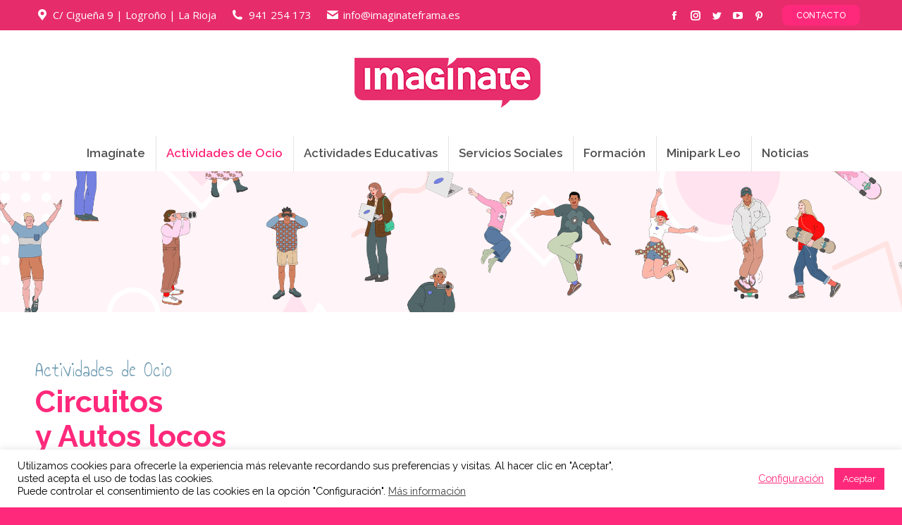

--- FILE ---
content_type: text/html; charset=UTF-8
request_url: https://www.imaginateframa.es/actividades-de-ocio/circuitos-y-autos-locos/
body_size: 27580
content:
<!DOCTYPE html> <!--[if !(IE 6) | !(IE 7) | !(IE 8)  ]><!--><html lang="es" class="no-js"> <!--<![endif]--><head><meta charset="UTF-8" /><meta name="viewport" content="width=device-width, initial-scale=1, maximum-scale=1, user-scalable=0"><meta name="theme-color" content="#ff297b"/><link rel="profile" href="https://gmpg.org/xfn/11" /> <script defer src="[data-uri]"></script> <meta name='robots' content='index, follow, max-image-preview:large, max-snippet:-1, max-video-preview:-1' /><title>Circuitos y Autos Locos - Imagínate Ocio y Tiempo Libre</title><meta name="description" content="Circuitos y Autos Locos en La Rioja. En Imagínate montamos nuestro circuito hinchable tanto en interiores como en exteriores, circuitos con neumáticos, bolos, cintas, banderitas, haciendo un espacio muy atractivo y seguro para los más peques." /><link rel="canonical" href="https://www.imaginateframa.es/actividades-de-ocio/circuitos-y-autos-locos/" /><meta property="og:locale" content="es_ES" /><meta property="og:type" content="article" /><meta property="og:title" content="Circuitos y Autos Locos - Imagínate Ocio y Tiempo Libre" /><meta property="og:description" content="Circuitos y Autos Locos en La Rioja. En Imagínate montamos nuestro circuito hinchable tanto en interiores como en exteriores, circuitos con neumáticos, bolos, cintas, banderitas, haciendo un espacio muy atractivo y seguro para los más peques." /><meta property="og:url" content="https://www.imaginateframa.es/actividades-de-ocio/circuitos-y-autos-locos/" /><meta property="og:site_name" content="Imagínate" /><meta property="article:publisher" content="https://www.facebook.com/imaginate.frama/" /><meta property="article:modified_time" content="2022-11-28T08:45:08+00:00" /><meta name="twitter:label1" content="Tiempo de lectura" /><meta name="twitter:data1" content="1 minuto" /> <script type="application/ld+json" class="yoast-schema-graph">{"@context":"https://schema.org","@graph":[{"@type":"WebPage","@id":"https://www.imaginateframa.es/actividades-de-ocio/circuitos-y-autos-locos/","url":"https://www.imaginateframa.es/actividades-de-ocio/circuitos-y-autos-locos/","name":"Circuitos y Autos Locos - Imagínate Ocio y Tiempo Libre","isPartOf":{"@id":"https://www.imaginateframa.es/#website"},"datePublished":"2014-07-29T10:37:51+00:00","dateModified":"2022-11-28T08:45:08+00:00","description":"Circuitos y Autos Locos en La Rioja. En Imagínate montamos nuestro circuito hinchable tanto en interiores como en exteriores, circuitos con neumáticos, bolos, cintas, banderitas, haciendo un espacio muy atractivo y seguro para los más peques.","breadcrumb":{"@id":"https://www.imaginateframa.es/actividades-de-ocio/circuitos-y-autos-locos/#breadcrumb"},"inLanguage":"es","potentialAction":[{"@type":"ReadAction","target":["https://www.imaginateframa.es/actividades-de-ocio/circuitos-y-autos-locos/"]}]},{"@type":"BreadcrumbList","@id":"https://www.imaginateframa.es/actividades-de-ocio/circuitos-y-autos-locos/#breadcrumb","itemListElement":[{"@type":"ListItem","position":1,"name":"Portada","item":"https://www.imaginateframa.es/"},{"@type":"ListItem","position":2,"name":"Actividades de Ocio","item":"https://www.imaginateframa.es/actividades-de-ocio/"},{"@type":"ListItem","position":3,"name":"Circuitos y Autos Locos"}]},{"@type":"WebSite","@id":"https://www.imaginateframa.es/#website","url":"https://www.imaginateframa.es/","name":"Imagínate","description":"Desarrollo Integral de Ocio y Tiempo Libre","publisher":{"@id":"https://www.imaginateframa.es/#organization"},"potentialAction":[{"@type":"SearchAction","target":{"@type":"EntryPoint","urlTemplate":"https://www.imaginateframa.es/?s={search_term_string}"},"query-input":"required name=search_term_string"}],"inLanguage":"es"},{"@type":"Organization","@id":"https://www.imaginateframa.es/#organization","name":"Imagínate","url":"https://www.imaginateframa.es/","logo":{"@type":"ImageObject","inLanguage":"es","@id":"https://www.imaginateframa.es/#/schema/logo/image/","url":"https://www.imaginateframa.es/wp-content/uploads/2014/08/logofooter.png","contentUrl":"https://www.imaginateframa.es/wp-content/uploads/2014/08/logofooter.png","width":200,"height":64,"caption":"Imagínate"},"image":{"@id":"https://www.imaginateframa.es/#/schema/logo/image/"},"sameAs":["https://www.facebook.com/imaginate.frama/","https://www.youtube.com/user/imaginatealarca"]}]}</script> <link rel='dns-prefetch' href='//www.imaginateframa.es' /><link rel='dns-prefetch' href='//www.google.com' /><link rel='dns-prefetch' href='//fonts.googleapis.com' /><link rel="alternate" type="application/rss+xml" title="Imagínate &raquo; Feed" href="https://www.imaginateframa.es/feed/" /><link rel="alternate" type="application/rss+xml" title="Imagínate &raquo; Feed de los comentarios" href="https://www.imaginateframa.es/comments/feed/" /><link rel='stylesheet' id='classic-theme-styles-css' href='https://www.imaginateframa.es/wp-includes/css/classic-themes.min.css?ver=1' type='text/css' media='all' /><style id='global-styles-inline-css' type='text/css'>body{--wp--preset--color--black: #000000;--wp--preset--color--cyan-bluish-gray: #abb8c3;--wp--preset--color--white: #FFF;--wp--preset--color--pale-pink: #f78da7;--wp--preset--color--vivid-red: #cf2e2e;--wp--preset--color--luminous-vivid-orange: #ff6900;--wp--preset--color--luminous-vivid-amber: #fcb900;--wp--preset--color--light-green-cyan: #7bdcb5;--wp--preset--color--vivid-green-cyan: #00d084;--wp--preset--color--pale-cyan-blue: #8ed1fc;--wp--preset--color--vivid-cyan-blue: #0693e3;--wp--preset--color--vivid-purple: #9b51e0;--wp--preset--color--accent: #ff297b;--wp--preset--color--dark-gray: #111;--wp--preset--color--light-gray: #767676;--wp--preset--gradient--vivid-cyan-blue-to-vivid-purple: linear-gradient(135deg,rgba(6,147,227,1) 0%,rgb(155,81,224) 100%);--wp--preset--gradient--light-green-cyan-to-vivid-green-cyan: linear-gradient(135deg,rgb(122,220,180) 0%,rgb(0,208,130) 100%);--wp--preset--gradient--luminous-vivid-amber-to-luminous-vivid-orange: linear-gradient(135deg,rgba(252,185,0,1) 0%,rgba(255,105,0,1) 100%);--wp--preset--gradient--luminous-vivid-orange-to-vivid-red: linear-gradient(135deg,rgba(255,105,0,1) 0%,rgb(207,46,46) 100%);--wp--preset--gradient--very-light-gray-to-cyan-bluish-gray: linear-gradient(135deg,rgb(238,238,238) 0%,rgb(169,184,195) 100%);--wp--preset--gradient--cool-to-warm-spectrum: linear-gradient(135deg,rgb(74,234,220) 0%,rgb(151,120,209) 20%,rgb(207,42,186) 40%,rgb(238,44,130) 60%,rgb(251,105,98) 80%,rgb(254,248,76) 100%);--wp--preset--gradient--blush-light-purple: linear-gradient(135deg,rgb(255,206,236) 0%,rgb(152,150,240) 100%);--wp--preset--gradient--blush-bordeaux: linear-gradient(135deg,rgb(254,205,165) 0%,rgb(254,45,45) 50%,rgb(107,0,62) 100%);--wp--preset--gradient--luminous-dusk: linear-gradient(135deg,rgb(255,203,112) 0%,rgb(199,81,192) 50%,rgb(65,88,208) 100%);--wp--preset--gradient--pale-ocean: linear-gradient(135deg,rgb(255,245,203) 0%,rgb(182,227,212) 50%,rgb(51,167,181) 100%);--wp--preset--gradient--electric-grass: linear-gradient(135deg,rgb(202,248,128) 0%,rgb(113,206,126) 100%);--wp--preset--gradient--midnight: linear-gradient(135deg,rgb(2,3,129) 0%,rgb(40,116,252) 100%);--wp--preset--duotone--dark-grayscale: url('#wp-duotone-dark-grayscale');--wp--preset--duotone--grayscale: url('#wp-duotone-grayscale');--wp--preset--duotone--purple-yellow: url('#wp-duotone-purple-yellow');--wp--preset--duotone--blue-red: url('#wp-duotone-blue-red');--wp--preset--duotone--midnight: url('#wp-duotone-midnight');--wp--preset--duotone--magenta-yellow: url('#wp-duotone-magenta-yellow');--wp--preset--duotone--purple-green: url('#wp-duotone-purple-green');--wp--preset--duotone--blue-orange: url('#wp-duotone-blue-orange');--wp--preset--font-size--small: 13px;--wp--preset--font-size--medium: 20px;--wp--preset--font-size--large: 36px;--wp--preset--font-size--x-large: 42px;--wp--preset--spacing--20: 0.44rem;--wp--preset--spacing--30: 0.67rem;--wp--preset--spacing--40: 1rem;--wp--preset--spacing--50: 1.5rem;--wp--preset--spacing--60: 2.25rem;--wp--preset--spacing--70: 3.38rem;--wp--preset--spacing--80: 5.06rem;}:where(.is-layout-flex){gap: 0.5em;}body .is-layout-flow > .alignleft{float: left;margin-inline-start: 0;margin-inline-end: 2em;}body .is-layout-flow > .alignright{float: right;margin-inline-start: 2em;margin-inline-end: 0;}body .is-layout-flow > .aligncenter{margin-left: auto !important;margin-right: auto !important;}body .is-layout-constrained > .alignleft{float: left;margin-inline-start: 0;margin-inline-end: 2em;}body .is-layout-constrained > .alignright{float: right;margin-inline-start: 2em;margin-inline-end: 0;}body .is-layout-constrained > .aligncenter{margin-left: auto !important;margin-right: auto !important;}body .is-layout-constrained > :where(:not(.alignleft):not(.alignright):not(.alignfull)){max-width: var(--wp--style--global--content-size);margin-left: auto !important;margin-right: auto !important;}body .is-layout-constrained > .alignwide{max-width: var(--wp--style--global--wide-size);}body .is-layout-flex{display: flex;}body .is-layout-flex{flex-wrap: wrap;align-items: center;}body .is-layout-flex > *{margin: 0;}:where(.wp-block-columns.is-layout-flex){gap: 2em;}.has-black-color{color: var(--wp--preset--color--black) !important;}.has-cyan-bluish-gray-color{color: var(--wp--preset--color--cyan-bluish-gray) !important;}.has-white-color{color: var(--wp--preset--color--white) !important;}.has-pale-pink-color{color: var(--wp--preset--color--pale-pink) !important;}.has-vivid-red-color{color: var(--wp--preset--color--vivid-red) !important;}.has-luminous-vivid-orange-color{color: var(--wp--preset--color--luminous-vivid-orange) !important;}.has-luminous-vivid-amber-color{color: var(--wp--preset--color--luminous-vivid-amber) !important;}.has-light-green-cyan-color{color: var(--wp--preset--color--light-green-cyan) !important;}.has-vivid-green-cyan-color{color: var(--wp--preset--color--vivid-green-cyan) !important;}.has-pale-cyan-blue-color{color: var(--wp--preset--color--pale-cyan-blue) !important;}.has-vivid-cyan-blue-color{color: var(--wp--preset--color--vivid-cyan-blue) !important;}.has-vivid-purple-color{color: var(--wp--preset--color--vivid-purple) !important;}.has-black-background-color{background-color: var(--wp--preset--color--black) !important;}.has-cyan-bluish-gray-background-color{background-color: var(--wp--preset--color--cyan-bluish-gray) !important;}.has-white-background-color{background-color: var(--wp--preset--color--white) !important;}.has-pale-pink-background-color{background-color: var(--wp--preset--color--pale-pink) !important;}.has-vivid-red-background-color{background-color: var(--wp--preset--color--vivid-red) !important;}.has-luminous-vivid-orange-background-color{background-color: var(--wp--preset--color--luminous-vivid-orange) !important;}.has-luminous-vivid-amber-background-color{background-color: var(--wp--preset--color--luminous-vivid-amber) !important;}.has-light-green-cyan-background-color{background-color: var(--wp--preset--color--light-green-cyan) !important;}.has-vivid-green-cyan-background-color{background-color: var(--wp--preset--color--vivid-green-cyan) !important;}.has-pale-cyan-blue-background-color{background-color: var(--wp--preset--color--pale-cyan-blue) !important;}.has-vivid-cyan-blue-background-color{background-color: var(--wp--preset--color--vivid-cyan-blue) !important;}.has-vivid-purple-background-color{background-color: var(--wp--preset--color--vivid-purple) !important;}.has-black-border-color{border-color: var(--wp--preset--color--black) !important;}.has-cyan-bluish-gray-border-color{border-color: var(--wp--preset--color--cyan-bluish-gray) !important;}.has-white-border-color{border-color: var(--wp--preset--color--white) !important;}.has-pale-pink-border-color{border-color: var(--wp--preset--color--pale-pink) !important;}.has-vivid-red-border-color{border-color: var(--wp--preset--color--vivid-red) !important;}.has-luminous-vivid-orange-border-color{border-color: var(--wp--preset--color--luminous-vivid-orange) !important;}.has-luminous-vivid-amber-border-color{border-color: var(--wp--preset--color--luminous-vivid-amber) !important;}.has-light-green-cyan-border-color{border-color: var(--wp--preset--color--light-green-cyan) !important;}.has-vivid-green-cyan-border-color{border-color: var(--wp--preset--color--vivid-green-cyan) !important;}.has-pale-cyan-blue-border-color{border-color: var(--wp--preset--color--pale-cyan-blue) !important;}.has-vivid-cyan-blue-border-color{border-color: var(--wp--preset--color--vivid-cyan-blue) !important;}.has-vivid-purple-border-color{border-color: var(--wp--preset--color--vivid-purple) !important;}.has-vivid-cyan-blue-to-vivid-purple-gradient-background{background: var(--wp--preset--gradient--vivid-cyan-blue-to-vivid-purple) !important;}.has-light-green-cyan-to-vivid-green-cyan-gradient-background{background: var(--wp--preset--gradient--light-green-cyan-to-vivid-green-cyan) !important;}.has-luminous-vivid-amber-to-luminous-vivid-orange-gradient-background{background: var(--wp--preset--gradient--luminous-vivid-amber-to-luminous-vivid-orange) !important;}.has-luminous-vivid-orange-to-vivid-red-gradient-background{background: var(--wp--preset--gradient--luminous-vivid-orange-to-vivid-red) !important;}.has-very-light-gray-to-cyan-bluish-gray-gradient-background{background: var(--wp--preset--gradient--very-light-gray-to-cyan-bluish-gray) !important;}.has-cool-to-warm-spectrum-gradient-background{background: var(--wp--preset--gradient--cool-to-warm-spectrum) !important;}.has-blush-light-purple-gradient-background{background: var(--wp--preset--gradient--blush-light-purple) !important;}.has-blush-bordeaux-gradient-background{background: var(--wp--preset--gradient--blush-bordeaux) !important;}.has-luminous-dusk-gradient-background{background: var(--wp--preset--gradient--luminous-dusk) !important;}.has-pale-ocean-gradient-background{background: var(--wp--preset--gradient--pale-ocean) !important;}.has-electric-grass-gradient-background{background: var(--wp--preset--gradient--electric-grass) !important;}.has-midnight-gradient-background{background: var(--wp--preset--gradient--midnight) !important;}.has-small-font-size{font-size: var(--wp--preset--font-size--small) !important;}.has-medium-font-size{font-size: var(--wp--preset--font-size--medium) !important;}.has-large-font-size{font-size: var(--wp--preset--font-size--large) !important;}.has-x-large-font-size{font-size: var(--wp--preset--font-size--x-large) !important;}
.wp-block-navigation a:where(:not(.wp-element-button)){color: inherit;}
:where(.wp-block-columns.is-layout-flex){gap: 2em;}
.wp-block-pullquote{font-size: 1.5em;line-height: 1.6;}</style><link rel='stylesheet' id='contact-form-7-css' href='https://www.imaginateframa.es/wp-content/cache/autoptimize/css/autoptimize_single_e6fae855021a88a0067fcc58121c594f.css?ver=5.6.4' type='text/css' media='all' /><link rel='stylesheet' id='cookie-law-info-css' href='https://www.imaginateframa.es/wp-content/cache/autoptimize/css/autoptimize_single_20e8490fab0dcf7557a5c8b54494db6f.css?ver=3.1.3' type='text/css' media='all' /><link rel='stylesheet' id='cookie-law-info-gdpr-css' href='https://www.imaginateframa.es/wp-content/cache/autoptimize/css/autoptimize_single_359aca8a88b2331aa34ac505acad9911.css?ver=3.1.3' type='text/css' media='all' /><link rel='stylesheet' id='the7-font-css' href='https://www.imaginateframa.es/wp-content/themes/dt-the7/fonts/icomoon-the7-font/icomoon-the7-font.min.css?ver=11.1.1' type='text/css' media='all' /><link rel='stylesheet' id='the7-awesome-fonts-css' href='https://www.imaginateframa.es/wp-content/themes/dt-the7/fonts/FontAwesome/css/all.min.css?ver=11.1.1' type='text/css' media='all' /><link rel='stylesheet' id='the7-awesome-fonts-back-css' href='https://www.imaginateframa.es/wp-content/themes/dt-the7/fonts/FontAwesome/back-compat.min.css?ver=11.1.1' type='text/css' media='all' /><link rel='stylesheet' id='the7-Defaults-css' href='https://www.imaginateframa.es/wp-content/uploads/smile_fonts/Defaults/Defaults.css?ver=bb6e8fda6f3fa4357b69ae47e5044ec1' type='text/css' media='all' /><link rel='stylesheet' id='js_composer_front-css' href='https://www.imaginateframa.es/wp-content/plugins/js_composer/assets/css/js_composer.min.css?ver=6.9.0' type='text/css' media='all' /><link rel='stylesheet' id='dt-web-fonts-css' href='https://fonts.googleapis.com/css?family=Raleway:400,500,600,600italic,700,800%7CPT+Sans:400,600,700%7COpen+Sans:400,600,700%7CRoboto:400,500,600,700' type='text/css' media='all' /><link rel='stylesheet' id='dt-main-css' href='https://www.imaginateframa.es/wp-content/themes/dt-the7/css/main.min.css?ver=11.1.1' type='text/css' media='all' /><style id='dt-main-inline-css' type='text/css'>body #load {
  display: block;
  height: 100%;
  overflow: hidden;
  position: fixed;
  width: 100%;
  z-index: 9901;
  opacity: 1;
  visibility: visible;
  transition: all .35s ease-out;
}
.load-wrap {
  width: 100%;
  height: 100%;
  background-position: center center;
  background-repeat: no-repeat;
  text-align: center;
  display: -ms-flexbox;
  display: -ms-flex;
  display: flex;
  -ms-align-items: center;
  -ms-flex-align: center;
  align-items: center;
  -ms-flex-flow: column wrap;
  flex-flow: column wrap;
  -ms-flex-pack: center;
  -ms-justify-content: center;
  justify-content: center;
}
.load-wrap > svg {
  position: absolute;
  top: 50%;
  left: 50%;
  transform: translate(-50%,-50%);
}
#load {
  background: var(--the7-elementor-beautiful-loading-bg,#ffffff);
  --the7-beautiful-spinner-color2: var(--the7-beautiful-spinner-color,#ffffff);
}</style><link rel='stylesheet' id='the7-custom-scrollbar-css' href='https://www.imaginateframa.es/wp-content/themes/dt-the7/lib/custom-scrollbar/custom-scrollbar.min.css?ver=11.1.1' type='text/css' media='all' /><link rel='stylesheet' id='the7-wpbakery-css' href='https://www.imaginateframa.es/wp-content/themes/dt-the7/css/wpbakery.min.css?ver=11.1.1' type='text/css' media='all' /><link rel='stylesheet' id='the7-core-css' href='https://www.imaginateframa.es/wp-content/plugins/dt-the7-core/assets/css/post-type.min.css?ver=2.7.1' type='text/css' media='all' /><link rel='stylesheet' id='the7-css-vars-css' href='https://www.imaginateframa.es/wp-content/uploads/the7-css/css-vars.css?ver=f481155f6d81' type='text/css' media='all' /><link rel='stylesheet' id='dt-custom-css' href='https://www.imaginateframa.es/wp-content/uploads/the7-css/custom.css?ver=f481155f6d81' type='text/css' media='all' /><link rel='stylesheet' id='dt-media-css' href='https://www.imaginateframa.es/wp-content/uploads/the7-css/media.css?ver=f481155f6d81' type='text/css' media='all' /><link rel='stylesheet' id='the7-mega-menu-css' href='https://www.imaginateframa.es/wp-content/uploads/the7-css/mega-menu.css?ver=f481155f6d81' type='text/css' media='all' /><link rel='stylesheet' id='the7-elements-albums-portfolio-css' href='https://www.imaginateframa.es/wp-content/uploads/the7-css/the7-elements-albums-portfolio.css?ver=f481155f6d81' type='text/css' media='all' /><link rel='stylesheet' id='the7-elements-css' href='https://www.imaginateframa.es/wp-content/uploads/the7-css/post-type-dynamic.css?ver=f481155f6d81' type='text/css' media='all' /><link rel='stylesheet' id='style-css' href='https://www.imaginateframa.es/wp-content/themes/dt-the7/style.css?ver=11.1.1' type='text/css' media='all' /><link rel='stylesheet' id='ultimate-vc-addons-style-css' href='https://www.imaginateframa.es/wp-content/plugins/Ultimate_VC_Addons/assets/min-css/style.min.css?ver=3.19.12' type='text/css' media='all' /> <script defer type='text/javascript' src='https://www.imaginateframa.es/wp-includes/js/jquery/jquery.min.js?ver=3.6.1' id='jquery-core-js'></script> <script defer type='text/javascript' src='https://www.imaginateframa.es/wp-includes/js/jquery/jquery-migrate.min.js?ver=3.3.2' id='jquery-migrate-js'></script> <script defer id="cookie-law-info-js-extra" src="[data-uri]"></script> <script defer type='text/javascript' src='https://www.imaginateframa.es/wp-content/cache/autoptimize/js/autoptimize_single_dffa195b546cf1dfd52f2206955eb892.js?ver=3.1.3' id='cookie-law-info-js'></script> <script defer id="dt-above-fold-js-extra" src="[data-uri]"></script> <script defer type='text/javascript' src='https://www.imaginateframa.es/wp-content/themes/dt-the7/js/above-the-fold.min.js?ver=11.1.1' id='dt-above-fold-js'></script> <script defer type='text/javascript' src='https://www.imaginateframa.es/wp-content/plugins/Ultimate_VC_Addons/assets/min-js/ultimate-params.min.js?ver=3.19.12' id='ultimate-vc-addons-params-js'></script> <script defer type='text/javascript' src='https://www.imaginateframa.es/wp-content/plugins/Ultimate_VC_Addons/assets/min-js/custom.min.js?ver=3.19.12' id='ultimate-vc-addons-custom-js'></script> <link rel="https://api.w.org/" href="https://www.imaginateframa.es/wp-json/" /><link rel="alternate" type="application/json" href="https://www.imaginateframa.es/wp-json/wp/v2/pages/123" /><link rel="EditURI" type="application/rsd+xml" title="RSD" href="https://www.imaginateframa.es/xmlrpc.php?rsd" /><link rel="wlwmanifest" type="application/wlwmanifest+xml" href="https://www.imaginateframa.es/wp-includes/wlwmanifest.xml" /><link rel='shortlink' href='https://www.imaginateframa.es/?p=123' /><link rel="alternate" type="application/json+oembed" href="https://www.imaginateframa.es/wp-json/oembed/1.0/embed?url=https%3A%2F%2Fwww.imaginateframa.es%2Factividades-de-ocio%2Fcircuitos-y-autos-locos%2F" /><link rel="alternate" type="text/xml+oembed" href="https://www.imaginateframa.es/wp-json/oembed/1.0/embed?url=https%3A%2F%2Fwww.imaginateframa.es%2Factividades-de-ocio%2Fcircuitos-y-autos-locos%2F&#038;format=xml" /><meta name="generator" content="Powered by WPBakery Page Builder - drag and drop page builder for WordPress."/><style type="text/css">.broken_link, a.broken_link {
	text-decoration: line-through;
}</style><meta name="generator" content="Powered by Slider Revolution 6.6.5 - responsive, Mobile-Friendly Slider Plugin for WordPress with comfortable drag and drop interface." /> <script defer id="the7-loader-script" src="[data-uri]"></script> <link rel="icon" href="https://www.imaginateframa.es/wp-content/uploads/2014/07/im.png" type="image/png" sizes="16x16"/><style type="text/css" id="wp-custom-css">.vc_col-has-fill>.vc_column-inner, .vc_row-has-fill+.vc_row-full-width+.vc_row>.vc_column_container>.vc_column-inner, .vc_row-has-fill+.vc_row>.vc_column_container>.vc_column-inner, .vc_row-has-fill>.vc_column_container>.vc_column-inner {
    padding-top:0px;
}


.fancy-header .fancy-title {
    font-size: 30px;
    line-height: 36px;
    color: #ff297b;
    text-transform: none;
    background-color: #ffffff;
}

.fancy-header .breadcrumbs {
    color: #ff297b;
	background-color: #ffffff;
}

.grecaptcha-badge {
 	display: none !important;
}</style><noscript><style>.wpb_animate_when_almost_visible { opacity: 1; }</style></noscript><script>(function(i,s,o,g,r,a,m){i['GoogleAnalyticsObject']=r;i[r]=i[r]||function(){
  (i[r].q=i[r].q||[]).push(arguments)},i[r].l=1*new Date();a=s.createElement(o),
  m=s.getElementsByTagName(o)[0];a.async=1;a.src=g;m.parentNode.insertBefore(a,m)
  })(window,document,'script','//www.google-analytics.com/analytics.js','ga');

  ga('create', 'UA-53705401-2', 'auto');
  ga('send', 'pageview');</script></head><body id="the7-body" class="page-template-default page page-id-123 page-child parent-pageid-10 wp-embed-responsive the7-core-ver-2.7.1 fancy-header-on dt-responsive-on right-mobile-menu-close-icon ouside-menu-close-icon mobile-hamburger-close-bg-enable mobile-hamburger-close-bg-hover-enable  fade-medium-mobile-menu-close-icon fade-medium-menu-close-icon srcset-enabled btn-flat custom-btn-color custom-btn-hover-color phantom-slide phantom-shadow-decoration phantom-logo-off sticky-mobile-header top-header first-switch-logo-right first-switch-menu-left second-switch-logo-right second-switch-menu-left right-mobile-menu layzr-loading-on popup-message-style the7-ver-11.1.1 dt-fa-compatibility wpb-js-composer js-comp-ver-6.9.0 vc_responsive"> <svg xmlns="http://www.w3.org/2000/svg" viewBox="0 0 0 0" width="0" height="0" focusable="false" role="none" style="visibility: hidden; position: absolute; left: -9999px; overflow: hidden;" ><defs><filter id="wp-duotone-dark-grayscale"><feColorMatrix color-interpolation-filters="sRGB" type="matrix" values=" .299 .587 .114 0 0 .299 .587 .114 0 0 .299 .587 .114 0 0 .299 .587 .114 0 0 " /><feComponentTransfer color-interpolation-filters="sRGB" ><feFuncR type="table" tableValues="0 0.49803921568627" /><feFuncG type="table" tableValues="0 0.49803921568627" /><feFuncB type="table" tableValues="0 0.49803921568627" /><feFuncA type="table" tableValues="1 1" /></feComponentTransfer><feComposite in2="SourceGraphic" operator="in" /></filter></defs></svg><svg xmlns="http://www.w3.org/2000/svg" viewBox="0 0 0 0" width="0" height="0" focusable="false" role="none" style="visibility: hidden; position: absolute; left: -9999px; overflow: hidden;" ><defs><filter id="wp-duotone-grayscale"><feColorMatrix color-interpolation-filters="sRGB" type="matrix" values=" .299 .587 .114 0 0 .299 .587 .114 0 0 .299 .587 .114 0 0 .299 .587 .114 0 0 " /><feComponentTransfer color-interpolation-filters="sRGB" ><feFuncR type="table" tableValues="0 1" /><feFuncG type="table" tableValues="0 1" /><feFuncB type="table" tableValues="0 1" /><feFuncA type="table" tableValues="1 1" /></feComponentTransfer><feComposite in2="SourceGraphic" operator="in" /></filter></defs></svg><svg xmlns="http://www.w3.org/2000/svg" viewBox="0 0 0 0" width="0" height="0" focusable="false" role="none" style="visibility: hidden; position: absolute; left: -9999px; overflow: hidden;" ><defs><filter id="wp-duotone-purple-yellow"><feColorMatrix color-interpolation-filters="sRGB" type="matrix" values=" .299 .587 .114 0 0 .299 .587 .114 0 0 .299 .587 .114 0 0 .299 .587 .114 0 0 " /><feComponentTransfer color-interpolation-filters="sRGB" ><feFuncR type="table" tableValues="0.54901960784314 0.98823529411765" /><feFuncG type="table" tableValues="0 1" /><feFuncB type="table" tableValues="0.71764705882353 0.25490196078431" /><feFuncA type="table" tableValues="1 1" /></feComponentTransfer><feComposite in2="SourceGraphic" operator="in" /></filter></defs></svg><svg xmlns="http://www.w3.org/2000/svg" viewBox="0 0 0 0" width="0" height="0" focusable="false" role="none" style="visibility: hidden; position: absolute; left: -9999px; overflow: hidden;" ><defs><filter id="wp-duotone-blue-red"><feColorMatrix color-interpolation-filters="sRGB" type="matrix" values=" .299 .587 .114 0 0 .299 .587 .114 0 0 .299 .587 .114 0 0 .299 .587 .114 0 0 " /><feComponentTransfer color-interpolation-filters="sRGB" ><feFuncR type="table" tableValues="0 1" /><feFuncG type="table" tableValues="0 0.27843137254902" /><feFuncB type="table" tableValues="0.5921568627451 0.27843137254902" /><feFuncA type="table" tableValues="1 1" /></feComponentTransfer><feComposite in2="SourceGraphic" operator="in" /></filter></defs></svg><svg xmlns="http://www.w3.org/2000/svg" viewBox="0 0 0 0" width="0" height="0" focusable="false" role="none" style="visibility: hidden; position: absolute; left: -9999px; overflow: hidden;" ><defs><filter id="wp-duotone-midnight"><feColorMatrix color-interpolation-filters="sRGB" type="matrix" values=" .299 .587 .114 0 0 .299 .587 .114 0 0 .299 .587 .114 0 0 .299 .587 .114 0 0 " /><feComponentTransfer color-interpolation-filters="sRGB" ><feFuncR type="table" tableValues="0 0" /><feFuncG type="table" tableValues="0 0.64705882352941" /><feFuncB type="table" tableValues="0 1" /><feFuncA type="table" tableValues="1 1" /></feComponentTransfer><feComposite in2="SourceGraphic" operator="in" /></filter></defs></svg><svg xmlns="http://www.w3.org/2000/svg" viewBox="0 0 0 0" width="0" height="0" focusable="false" role="none" style="visibility: hidden; position: absolute; left: -9999px; overflow: hidden;" ><defs><filter id="wp-duotone-magenta-yellow"><feColorMatrix color-interpolation-filters="sRGB" type="matrix" values=" .299 .587 .114 0 0 .299 .587 .114 0 0 .299 .587 .114 0 0 .299 .587 .114 0 0 " /><feComponentTransfer color-interpolation-filters="sRGB" ><feFuncR type="table" tableValues="0.78039215686275 1" /><feFuncG type="table" tableValues="0 0.94901960784314" /><feFuncB type="table" tableValues="0.35294117647059 0.47058823529412" /><feFuncA type="table" tableValues="1 1" /></feComponentTransfer><feComposite in2="SourceGraphic" operator="in" /></filter></defs></svg><svg xmlns="http://www.w3.org/2000/svg" viewBox="0 0 0 0" width="0" height="0" focusable="false" role="none" style="visibility: hidden; position: absolute; left: -9999px; overflow: hidden;" ><defs><filter id="wp-duotone-purple-green"><feColorMatrix color-interpolation-filters="sRGB" type="matrix" values=" .299 .587 .114 0 0 .299 .587 .114 0 0 .299 .587 .114 0 0 .299 .587 .114 0 0 " /><feComponentTransfer color-interpolation-filters="sRGB" ><feFuncR type="table" tableValues="0.65098039215686 0.40392156862745" /><feFuncG type="table" tableValues="0 1" /><feFuncB type="table" tableValues="0.44705882352941 0.4" /><feFuncA type="table" tableValues="1 1" /></feComponentTransfer><feComposite in2="SourceGraphic" operator="in" /></filter></defs></svg><svg xmlns="http://www.w3.org/2000/svg" viewBox="0 0 0 0" width="0" height="0" focusable="false" role="none" style="visibility: hidden; position: absolute; left: -9999px; overflow: hidden;" ><defs><filter id="wp-duotone-blue-orange"><feColorMatrix color-interpolation-filters="sRGB" type="matrix" values=" .299 .587 .114 0 0 .299 .587 .114 0 0 .299 .587 .114 0 0 .299 .587 .114 0 0 " /><feComponentTransfer color-interpolation-filters="sRGB" ><feFuncR type="table" tableValues="0.098039215686275 1" /><feFuncG type="table" tableValues="0 0.66274509803922" /><feFuncB type="table" tableValues="0.84705882352941 0.41960784313725" /><feFuncA type="table" tableValues="1 1" /></feComponentTransfer><feComposite in2="SourceGraphic" operator="in" /></filter></defs></svg><div id="load" class="ring-loader"><div class="load-wrap"><style type="text/css">.the7-spinner {
        width: 72px;
        height: 72px;
        position: relative;
    }
    .the7-spinner > div {
        border-radius: 50%;
        width: 9px;
        left: 0;
        box-sizing: border-box;
        display: block;
        position: absolute;
        border: 9px solid #fff;
        width: 72px;
        height: 72px;
    }
    .the7-spinner-ring-bg{
        opacity: 0.25;
    }
    div.the7-spinner-ring {
        animation: spinner-animation 0.8s cubic-bezier(1, 1, 1, 1) infinite;
        border-color:var(--the7-beautiful-spinner-color2) transparent transparent transparent;
    }

    @keyframes spinner-animation{
        from{
            transform: rotate(0deg);
        }
        to {
            transform: rotate(360deg);
        }
    }</style><div class="the7-spinner"><div class="the7-spinner-ring-bg"></div><div class="the7-spinner-ring"></div></div></div></div><div id="page" > <a class="skip-link screen-reader-text" href="#content">Saltar al contenido</a><div class="masthead classic-header center bg-behind-menu logo-center widgets full-height dividers shadow-mobile-header-decoration small-mobile-menu-icon mobile-menu-icon-bg-on mobile-menu-icon-hover-bg-on dt-parent-menu-clickable show-sub-menu-on-hover"  role="banner"><div class="top-bar top-bar-line-hide"><div class="top-bar-bg" ></div><div class="left-widgets mini-widgets"><span class="mini-contacts address show-on-desktop in-top-bar-left in-menu-second-switch"><i class="fa-fw the7-mw-icon-address-bold"></i>C/ Cigueña 9 | Logroño | La Rioja</span><span class="mini-contacts phone show-on-desktop in-top-bar-left in-menu-second-switch"><i class="fa-fw the7-mw-icon-phone-bold"></i><a href="tel:941254173">941 254 173</a></span><span class="mini-contacts email show-on-desktop in-top-bar-left in-menu-second-switch"><i class="fa-fw the7-mw-icon-mail-bold"></i><a href="mailto:info@imaginateframa.es">info@imaginateframa.es</a></span></div><div class="right-widgets mini-widgets"><div class="soc-ico show-on-desktop in-top-bar-right in-menu-second-switch disabled-bg disabled-border border-off hover-custom-bg hover-disabled-border  hover-border-off"><a title="Facebook page opens in new window" href="https://www.facebook.com/imaginate.frama/" target="_blank" class="facebook"><span class="soc-font-icon"></span><span class="screen-reader-text">Facebook page opens in new window</span></a><a title="Instagram page opens in new window" href="https://www.instagram.com/imaginateframa/?hl=es" target="_blank" class="instagram"><span class="soc-font-icon"></span><span class="screen-reader-text">Instagram page opens in new window</span></a><a title="Twitter page opens in new window" href="https://twitter.com/imaginatealarca?lang=es" target="_blank" class="twitter"><span class="soc-font-icon"></span><span class="screen-reader-text">Twitter page opens in new window</span></a><a title="YouTube page opens in new window" href="https://www.youtube.com/user/imaginatealarca" target="_blank" class="you-tube"><span class="soc-font-icon"></span><span class="screen-reader-text">YouTube page opens in new window</span></a><a title="Pinterest page opens in new window" href="https://www.pinterest.es/imaginateactividades/" target="_blank" class="pinterest"><span class="soc-font-icon"></span><span class="screen-reader-text">Pinterest page opens in new window</span></a></div><div class="text-area show-on-desktop near-logo-first-switch hide-on-second-switch"><style type="text/css" data-type="the7_shortcodes-inline-css">#orphaned-shortcode-2972a72034d8932ec3a7a6ad8659157f.ico-right-side > i {
  margin-right: 0px;
  margin-left: 8px;
}
#orphaned-shortcode-2972a72034d8932ec3a7a6ad8659157f > i {
  margin-right: 8px;
}</style><p><a href="https://www.imaginateframa.es/contacto/" class="default-btn-shortcode dt-btn dt-btn-s link-hover-off btn-inline-left " id="orphaned-shortcode-2972a72034d8932ec3a7a6ad8659157f"><span>CONTACTO</span></a></p></div></div></div><header class="header-bar"><div class="branding"><div id="site-title" class="assistive-text">Imagínate</div><div id="site-description" class="assistive-text">Desarrollo Integral de Ocio y Tiempo Libre</div> <a class="" href="https://www.imaginateframa.es/"><img class=" preload-me" src="https://www.imaginateframa.es/wp-content/uploads/2018/02/imaginate-frama.png" srcset="https://www.imaginateframa.es/wp-content/uploads/2018/02/imaginate-frama.png 264w" width="264" height="71"   sizes="264px" alt="Imagínate" /></a><div class="mini-widgets"></div><div class="mini-widgets"></div></div><nav class="navigation"><ul id="primary-menu" class="main-nav outside-item-remove-margin"><li class="menu-item menu-item-type-post_type menu-item-object-page menu-item-has-children menu-item-33 first has-children depth-0"><a href='https://www.imaginateframa.es/ocio-y-tiempo-libre-en-logrono/' data-level='1'><span class="menu-item-text"><span class="menu-text">Imagínate</span></span></a><ul class="sub-nav hover-style-bg level-arrows-on"><li class="menu-item menu-item-type-post_type menu-item-object-page menu-item-29996 first depth-1"><a href='https://www.imaginateframa.es/ocio-y-tiempo-libre-en-logrono/quienes-somos/' data-level='2'><span class="menu-item-text"><span class="menu-text">Quienes somos</span></span></a></li><li class="menu-item menu-item-type-post_type menu-item-object-page menu-item-2025 depth-1"><a href='https://www.imaginateframa.es/contacto/' data-level='2'><span class="menu-item-text"><span class="menu-text">Localización y Contacto</span></span></a></li></ul></li><li class="menu-item menu-item-type-post_type menu-item-object-page current-page-ancestor current-menu-ancestor current-menu-parent current-page-parent current_page_parent current_page_ancestor menu-item-has-children menu-item-32 act has-children depth-0 dt-mega-menu mega-auto-width mega-column-3"><a href='https://www.imaginateframa.es/actividades-de-ocio/' data-level='1'><span class="menu-item-text"><span class="menu-text">Actividades de Ocio</span></span></a><div class="dt-mega-menu-wrap"><ul class="sub-nav hover-style-bg level-arrows-on"><li class="menu-item menu-item-type-post_type menu-item-object-page menu-item-151 first depth-1 no-link dt-mega-parent wf-1-3"><a href='https://www.imaginateframa.es/actividades-de-ocio/alquiler-de-hinchables/' data-level='2'><span class="menu-item-text"><span class="menu-text">Alquiler de Hinchables</span></span></a></li><li class="menu-item menu-item-type-post_type menu-item-object-page menu-item-150 depth-1 no-link dt-mega-parent wf-1-3"><a href='https://www.imaginateframa.es/actividades-de-ocio/degustaciones/' data-level='2'><span class="menu-item-text"><span class="menu-text">Degustaciones</span></span></a></li><li class="menu-item menu-item-type-post_type menu-item-object-page current-menu-item page_item page-item-123 current_page_item menu-item-149 act depth-1 no-link dt-mega-parent wf-1-3"><a href='https://www.imaginateframa.es/actividades-de-ocio/circuitos-y-autos-locos/' data-level='2'><span class="menu-item-text"><span class="menu-text">Circuitos y Autos Locos</span></span></a></li><li class="menu-item menu-item-type-post_type menu-item-object-page menu-item-147 depth-1 no-link dt-mega-parent wf-1-3"><a href='https://www.imaginateframa.es/actividades-de-ocio/animaciones-para-fiestas/' data-level='2'><span class="menu-item-text"><span class="menu-text">Animaciones para Fiestas</span></span></a></li><li class="menu-item menu-item-type-post_type menu-item-object-page menu-item-146 depth-1 no-link dt-mega-parent wf-1-3"><a href='https://www.imaginateframa.es/actividades-de-ocio/talleres-artesanales/' data-level='2'><span class="menu-item-text"><span class="menu-text">Talleres Artesanales</span></span></a></li><li class="menu-item menu-item-type-post_type menu-item-object-page menu-item-144 depth-1 no-link dt-mega-parent wf-1-3"><a href='https://www.imaginateframa.es/actividades-de-ocio/fiesta-de-la-espuma/' data-level='2'><span class="menu-item-text"><span class="menu-text">Fiesta de la Espuma</span></span></a></li><li class="menu-item menu-item-type-post_type menu-item-object-page menu-item-143 depth-1 no-link dt-mega-parent wf-1-3"><a href='https://www.imaginateframa.es/actividades-de-ocio/juegos-tradicionales-y-circo/' data-level='2'><span class="menu-item-text"><span class="menu-text">Juegos Tradicionales y Circo</span></span></a></li><li class="menu-item menu-item-type-post_type menu-item-object-page menu-item-26859 depth-1 no-link dt-mega-parent wf-1-3"><a href='https://www.imaginateframa.es/actividades-de-ocio/juegos-de-antano/' data-level='2'><span class="menu-item-text"><span class="menu-text">Juegos de Antaño</span></span></a></li><li class="menu-item menu-item-type-post_type menu-item-object-page menu-item-27104 depth-1 no-link dt-mega-parent wf-1-3"><a href='https://www.imaginateframa.es/actividades-de-ocio/cucana/' data-level='2'><span class="menu-item-text"><span class="menu-text">Cucaña</span></span></a></li><li class="menu-item menu-item-type-post_type menu-item-object-page menu-item-27129 depth-1 no-link dt-mega-parent wf-1-3"><a href='https://www.imaginateframa.es/actividades-de-ocio/futbol-burbuja/' data-level='2'><span class="menu-item-text"><span class="menu-text">Fútbol Burbuja</span></span></a></li><li class="menu-item menu-item-type-post_type menu-item-object-page menu-item-27158 depth-1 no-link dt-mega-parent wf-1-3"><a href='https://www.imaginateframa.es/actividades-de-ocio/grand-prix-super-gymkana/' data-level='2'><span class="menu-item-text"><span class="menu-text">Grand Prix Súper Gymkana</span></span></a></li><li class="menu-item menu-item-type-post_type menu-item-object-page menu-item-158 depth-1 no-link dt-mega-parent wf-1-3"><a href='https://www.imaginateframa.es/actividades-de-ocio/disco-movil/' data-level='2'><span class="menu-item-text"><span class="menu-text">Disco Movil</span></span></a></li><li class="menu-item menu-item-type-post_type menu-item-object-page menu-item-27431 depth-1 no-link dt-mega-parent wf-1-3"><a href='https://www.imaginateframa.es/actividades-de-ocio/cine-de-verano/' data-level='2'><span class="menu-item-text"><span class="menu-text">Cine de Verano</span></span></a></li><li class="menu-item menu-item-type-post_type menu-item-object-page menu-item-28470 depth-1 no-link dt-mega-parent wf-1-3"><a href='https://www.imaginateframa.es/actividades-de-ocio/food-truck/' data-level='2'><span class="menu-item-text"><span class="menu-text">Food Truck</span></span></a></li></ul></div></li><li class="menu-item menu-item-type-post_type menu-item-object-page menu-item-has-children menu-item-94 has-children depth-0"><a href='https://www.imaginateframa.es/actividades-educativas/' data-level='1'><span class="menu-item-text"><span class="menu-text">Actividades Educativas</span></span></a><ul class="sub-nav hover-style-bg level-arrows-on"><li class="menu-item menu-item-type-post_type menu-item-object-page menu-item-161 first depth-1"><a href='https://www.imaginateframa.es/actividades-educativas/ludoteca-el-trebol/' data-level='2'><span class="menu-item-text"><span class="menu-text">Ludoteca El Trébol</span></span></a></li><li class="menu-item menu-item-type-post_type menu-item-object-page menu-item-160 depth-1"><a href='https://www.imaginateframa.es/actividades-educativas/campamentos/' data-level='2'><span class="menu-item-text"><span class="menu-text">Campamentos</span></span></a></li><li class="menu-item menu-item-type-post_type menu-item-object-page menu-item-175 depth-1"><a href='https://www.imaginateframa.es/actividades-educativas/proa/' data-level='2'><span class="menu-item-text"><span class="menu-text">PROA</span></span></a></li><li class="menu-item menu-item-type-post_type menu-item-object-page menu-item-19939 depth-1"><a href='https://www.imaginateframa.es/actividades-educativas/actividades-con-colegios/' data-level='2'><span class="menu-item-text"><span class="menu-text">Actividades con Colegios</span></span></a></li><li class="menu-item menu-item-type-post_type menu-item-object-page menu-item-26921 depth-1"><a href='https://www.imaginateframa.es/actividades-educativas/centros-jovenes-y-ludotecas/' data-level='2'><span class="menu-item-text"><span class="menu-text">Centros Jóvenes y Ludotecas</span></span></a></li></ul></li><li class="menu-item menu-item-type-post_type menu-item-object-page menu-item-has-children menu-item-30 has-children depth-0"><a href='https://www.imaginateframa.es/servicios-sociales/' data-level='1'><span class="menu-item-text"><span class="menu-text">Servicios Sociales</span></span></a><ul class="sub-nav hover-style-bg level-arrows-on"><li class="menu-item menu-item-type-post_type menu-item-object-page menu-item-190 first depth-1"><a href='https://www.imaginateframa.es/servicios-sociales/actividades-con-necesidades-especiales/' data-level='2'><span class="menu-item-text"><span class="menu-text">Actividades con Necesidades Especiales</span></span></a></li><li class="menu-item menu-item-type-post_type menu-item-object-page menu-item-189 depth-1"><a href='https://www.imaginateframa.es/servicios-sociales/programas-de-intervencion-con-menores-y-familias/' data-level='2'><span class="menu-item-text"><span class="menu-text">Programas de Intervención con Menores y Familias</span></span></a></li><li class="menu-item menu-item-type-post_type menu-item-object-page menu-item-191 depth-1"><a href='https://www.imaginateframa.es/servicios-sociales/actividades-con-personas-mayores/' data-level='2'><span class="menu-item-text"><span class="menu-text">Actividades con Personas Mayores</span></span></a></li><li class="menu-item menu-item-type-post_type menu-item-object-page menu-item-275 depth-1"><a href='https://www.imaginateframa.es/servicios-sociales/campanas-de-sensibilizacion/' data-level='2'><span class="menu-item-text"><span class="menu-text">Campañas de Sensibilización</span></span></a></li><li class="menu-item menu-item-type-post_type menu-item-object-page menu-item-has-children menu-item-276 has-children depth-1"><a href='https://www.imaginateframa.es/servicios-sociales/programas-de-igualdad/' data-level='2'><span class="menu-item-text"><span class="menu-text">Programas de Igualdad</span></span></a><ul class="sub-nav hover-style-bg level-arrows-on"><li class="menu-item menu-item-type-post_type menu-item-object-page menu-item-14893 first depth-2"><a href='https://www.imaginateframa.es/servicios-sociales/programas-de-igualdad/plan-de-igualdad/' data-level='3'><span class="menu-item-text"><span class="menu-text">Plan de Igualdad</span></span></a></li></ul></li></ul></li><li class="menu-item menu-item-type-post_type menu-item-object-page menu-item-has-children menu-item-29 has-children depth-0"><a href='https://www.imaginateframa.es/cursos-de-formacion/' data-level='1'><span class="menu-item-text"><span class="menu-text">Formación</span></span></a><ul class="sub-nav hover-style-bg level-arrows-on"><li class="menu-item menu-item-type-post_type menu-item-object-page menu-item-238 first depth-1"><a href='https://www.imaginateframa.es/cursos-de-formacion/curso-de-monitor/' data-level='2'><span class="menu-item-text"><span class="menu-text">Curso de Monitor y Monitora</span></span></a></li><li class="menu-item menu-item-type-post_type menu-item-object-page menu-item-237 depth-1"><a href='https://www.imaginateframa.es/cursos-de-formacion/curso-de-director/' data-level='2'><span class="menu-item-text"><span class="menu-text">Curso de Director y Directora</span></span></a></li><li class="menu-item menu-item-type-post_type menu-item-object-page menu-item-has-children menu-item-27013 has-children depth-1"><a href='https://www.imaginateframa.es/cursos-de-formacion/cursos-monograficos/' data-level='2'><span class="menu-item-text"><span class="menu-text">Cursos Monográficos</span></span></a><ul class="sub-nav hover-style-bg level-arrows-on"><li class="menu-item menu-item-type-post_type menu-item-object-page menu-item-27070 first depth-2"><a href='https://www.imaginateframa.es/cursos-de-formacion/cursos-monograficos/curso-de-globoflexia/' data-level='3'><span class="menu-item-text"><span class="menu-text">Curso de Globoflexia</span></span></a></li><li class="menu-item menu-item-type-post_type menu-item-object-page menu-item-27073 depth-2"><a href='https://www.imaginateframa.es/cursos-de-formacion/cursos-monograficos/manipulador-de-alimentos/' data-level='3'><span class="menu-item-text"><span class="menu-text">Manipulador de Alimentos</span></span></a></li><li class="menu-item menu-item-type-post_type menu-item-object-page menu-item-27072 depth-2"><a href='https://www.imaginateframa.es/maquillaje/' data-level='3'><span class="menu-item-text"><span class="menu-text">Maquillaje</span></span></a></li><li class="menu-item menu-item-type-post_type menu-item-object-page menu-item-27190 depth-2"><a href='https://www.imaginateframa.es/cursos-de-formacion/cursos-monograficos/tecnicas-de-animacion/' data-level='3'><span class="menu-item-text"><span class="menu-text">Técnicas de Animación</span></span></a></li><li class="menu-item menu-item-type-post_type menu-item-object-page menu-item-27071 depth-2"><a href='https://www.imaginateframa.es/cursos-de-formacion/cursos-monograficos/taller-musical/' data-level='3'><span class="menu-item-text"><span class="menu-text">Taller Musical</span></span></a></li></ul></li></ul></li><li class="menu-item menu-item-type-post_type menu-item-object-page menu-item-34 depth-0 dt-mega-menu mega-auto-width mega-column-1"><a href='https://www.imaginateframa.es/minipark-leo/' data-level='1'><span class="menu-item-text"><span class="menu-text">Minipark Leo</span></span></a></li><li class="menu-item menu-item-type-post_type menu-item-object-page menu-item-28 last depth-0"><a href='https://www.imaginateframa.es/noticias/' data-level='1'><span class="menu-item-text"><span class="menu-text">Noticias</span></span></a></li></ul></nav></header></div><div role="navigation" class="dt-mobile-header mobile-menu-show-divider"><div class="dt-close-mobile-menu-icon"><div class="close-line-wrap"><span class="close-line"></span><span class="close-line"></span><span class="close-line"></span></div></div><ul id="mobile-menu" class="mobile-main-nav"><li class="menu-item menu-item-type-post_type menu-item-object-page menu-item-home menu-item-27256 first depth-0"><a href='https://www.imaginateframa.es/' data-level='1'><span class="menu-item-text"><span class="menu-text">Home</span></span></a></li><li class="menu-item menu-item-type-post_type menu-item-object-page menu-item-has-children menu-item-27293 has-children depth-0"><a href='https://www.imaginateframa.es/ocio-y-tiempo-libre-en-logrono/' data-level='1'><span class="menu-item-text"><span class="menu-text">Imagínate</span></span></a><ul class="sub-nav hover-style-bg level-arrows-on"><li class="menu-item menu-item-type-post_type menu-item-object-page menu-item-30045 first depth-1"><a href='https://www.imaginateframa.es/ocio-y-tiempo-libre-en-logrono/quienes-somos/' data-level='2'><span class="menu-item-text"><span class="menu-text">Quienes somos</span></span></a></li><li class="menu-item menu-item-type-post_type menu-item-object-page menu-item-27309 depth-1"><a href='https://www.imaginateframa.es/contacto/' data-level='2'><span class="menu-item-text"><span class="menu-text">Localización y Contacto</span></span></a></li></ul></li><li class="menu-item menu-item-type-post_type menu-item-object-page current-page-ancestor current-menu-ancestor current-menu-parent current-page-parent current_page_parent current_page_ancestor menu-item-has-children menu-item-27257 act has-children depth-0"><a href='https://www.imaginateframa.es/actividades-de-ocio/' data-level='1'><span class="menu-item-text"><span class="menu-text">Actividades de Ocio</span></span></a><ul class="sub-nav hover-style-bg level-arrows-on"><li class="menu-item menu-item-type-post_type menu-item-object-page menu-item-27258 first depth-1"><a href='https://www.imaginateframa.es/actividades-de-ocio/alquiler-de-hinchables/' data-level='2'><span class="menu-item-text"><span class="menu-text">Alquiler de Hinchables</span></span></a></li><li class="menu-item menu-item-type-post_type menu-item-object-page menu-item-27262 depth-1"><a href='https://www.imaginateframa.es/actividades-de-ocio/degustaciones/' data-level='2'><span class="menu-item-text"><span class="menu-text">Degustaciones</span></span></a></li><li class="menu-item menu-item-type-post_type menu-item-object-page current-menu-item page_item page-item-123 current_page_item menu-item-27260 act depth-1"><a href='https://www.imaginateframa.es/actividades-de-ocio/circuitos-y-autos-locos/' data-level='2'><span class="menu-item-text"><span class="menu-text">Circuitos y Autos Locos</span></span></a></li><li class="menu-item menu-item-type-post_type menu-item-object-page menu-item-27268 depth-1"><a href='https://www.imaginateframa.es/?page_id=125' data-level='2'><span class="menu-item-text"><span class="menu-text">Juegos Virtuales</span></span></a></li><li class="menu-item menu-item-type-post_type menu-item-object-page menu-item-27259 depth-1"><a href='https://www.imaginateframa.es/actividades-de-ocio/animaciones-para-fiestas/' data-level='2'><span class="menu-item-text"><span class="menu-text">Animaciones para Fiestas</span></span></a></li><li class="menu-item menu-item-type-post_type menu-item-object-page menu-item-27269 depth-1"><a href='https://www.imaginateframa.es/actividades-de-ocio/talleres-artesanales/' data-level='2'><span class="menu-item-text"><span class="menu-text">Talleres Artesanales</span></span></a></li><li class="menu-item menu-item-type-post_type menu-item-object-page menu-item-27264 depth-1"><a href='https://www.imaginateframa.es/actividades-de-ocio/fiesta-de-la-espuma/' data-level='2'><span class="menu-item-text"><span class="menu-text">Fiesta de la Espuma</span></span></a></li><li class="menu-item menu-item-type-post_type menu-item-object-page menu-item-27270 depth-1"><a href='https://www.imaginateframa.es/actividades-de-ocio/juegos-tradicionales-y-circo/' data-level='2'><span class="menu-item-text"><span class="menu-text">Juegos Tradicionales y Circo</span></span></a></li><li class="menu-item menu-item-type-post_type menu-item-object-page menu-item-27271 depth-1"><a href='https://www.imaginateframa.es/actividades-de-ocio/juegos-de-antano/' data-level='2'><span class="menu-item-text"><span class="menu-text">Juegos de Antaño</span></span></a></li><li class="menu-item menu-item-type-post_type menu-item-object-page menu-item-27261 depth-1"><a href='https://www.imaginateframa.es/actividades-de-ocio/cucana/' data-level='2'><span class="menu-item-text"><span class="menu-text">Cucaña</span></span></a></li><li class="menu-item menu-item-type-post_type menu-item-object-page menu-item-27265 depth-1"><a href='https://www.imaginateframa.es/actividades-de-ocio/futbol-burbuja/' data-level='2'><span class="menu-item-text"><span class="menu-text">Fútbol Burbuja</span></span></a></li><li class="menu-item menu-item-type-post_type menu-item-object-page menu-item-27266 depth-1"><a href='https://www.imaginateframa.es/actividades-de-ocio/grand-prix-super-gymkana/' data-level='2'><span class="menu-item-text"><span class="menu-text">Grand Prix Súper Gymkana</span></span></a></li><li class="menu-item menu-item-type-post_type menu-item-object-page menu-item-27263 depth-1"><a href='https://www.imaginateframa.es/actividades-de-ocio/disco-movil/' data-level='2'><span class="menu-item-text"><span class="menu-text">Disco Movil</span></span></a></li><li class="menu-item menu-item-type-post_type menu-item-object-page menu-item-30568 depth-1"><a href='https://www.imaginateframa.es/actividades-de-ocio/cine-de-verano/' data-level='2'><span class="menu-item-text"><span class="menu-text">Cine de Verano</span></span></a></li><li class="menu-item menu-item-type-post_type menu-item-object-page menu-item-30569 depth-1"><a href='https://www.imaginateframa.es/actividades-de-ocio/food-truck/' data-level='2'><span class="menu-item-text"><span class="menu-text">Food Truck</span></span></a></li></ul></li><li class="menu-item menu-item-type-post_type menu-item-object-page menu-item-has-children menu-item-27280 has-children depth-0"><a href='https://www.imaginateframa.es/actividades-educativas/' data-level='1'><span class="menu-item-text"><span class="menu-text">Actividades Educativas</span></span></a><ul class="sub-nav hover-style-bg level-arrows-on"><li class="menu-item menu-item-type-post_type menu-item-object-page menu-item-27276 first depth-1"><a href='https://www.imaginateframa.es/actividades-educativas/ludoteca-el-trebol/' data-level='2'><span class="menu-item-text"><span class="menu-text">Ludoteca El Trébol</span></span></a></li><li class="menu-item menu-item-type-post_type menu-item-object-page menu-item-27285 depth-1"><a href='https://www.imaginateframa.es/actividades-educativas/campamentos/' data-level='2'><span class="menu-item-text"><span class="menu-text">Campamentos</span></span></a></li><li class="menu-item menu-item-type-post_type menu-item-object-page menu-item-27277 depth-1"><a href='https://www.imaginateframa.es/actividades-educativas/proa/' data-level='2'><span class="menu-item-text"><span class="menu-text">PROA</span></span></a></li><li class="menu-item menu-item-type-post_type menu-item-object-page menu-item-27283 depth-1"><a href='https://www.imaginateframa.es/actividades-educativas/actividades-con-colegios/' data-level='2'><span class="menu-item-text"><span class="menu-text">Actividades con Colegios</span></span></a></li><li class="menu-item menu-item-type-post_type menu-item-object-page menu-item-27284 depth-1"><a href='https://www.imaginateframa.es/actividades-educativas/centros-jovenes-y-ludotecas/' data-level='2'><span class="menu-item-text"><span class="menu-text">Centros jóvenes y ludotecas</span></span></a></li></ul></li><li class="menu-item menu-item-type-post_type menu-item-object-page menu-item-has-children menu-item-27286 has-children depth-0"><a href='https://www.imaginateframa.es/servicios-sociales/' data-level='1'><span class="menu-item-text"><span class="menu-text">Servicios Sociales</span></span></a><ul class="sub-nav hover-style-bg level-arrows-on"><li class="menu-item menu-item-type-post_type menu-item-object-page menu-item-27290 first depth-1"><a href='https://www.imaginateframa.es/servicios-sociales/actividades-con-necesidades-especiales/' data-level='2'><span class="menu-item-text"><span class="menu-text">Actividades con Necesidades Especiales</span></span></a></li><li class="menu-item menu-item-type-post_type menu-item-object-page menu-item-27289 depth-1"><a href='https://www.imaginateframa.es/servicios-sociales/programas-de-intervencion-con-menores-y-familias/' data-level='2'><span class="menu-item-text"><span class="menu-text">Programas de Intervención con Menores y Familias</span></span></a></li><li class="menu-item menu-item-type-post_type menu-item-object-page menu-item-27291 depth-1"><a href='https://www.imaginateframa.es/servicios-sociales/actividades-con-personas-mayores/' data-level='2'><span class="menu-item-text"><span class="menu-text">Actividades con Personas Mayores</span></span></a></li><li class="menu-item menu-item-type-post_type menu-item-object-page menu-item-27292 depth-1"><a href='https://www.imaginateframa.es/servicios-sociales/campanas-de-sensibilizacion/' data-level='2'><span class="menu-item-text"><span class="menu-text">Campañas de Sensibilización</span></span></a></li><li class="menu-item menu-item-type-post_type menu-item-object-page menu-item-27287 depth-1"><a href='https://www.imaginateframa.es/servicios-sociales/programas-de-igualdad/' data-level='2'><span class="menu-item-text"><span class="menu-text">Programas de Igualdad</span></span></a></li></ul></li><li class="menu-item menu-item-type-post_type menu-item-object-page menu-item-has-children menu-item-27299 has-children depth-0"><a href='https://www.imaginateframa.es/cursos-de-formacion/' data-level='1'><span class="menu-item-text"><span class="menu-text">Formación</span></span></a><ul class="sub-nav hover-style-bg level-arrows-on"><li class="menu-item menu-item-type-post_type menu-item-object-page menu-item-27300 first depth-1"><a href='https://www.imaginateframa.es/cursos-de-formacion/curso-de-director/' data-level='2'><span class="menu-item-text"><span class="menu-text">Curso de Director y Directora</span></span></a></li><li class="menu-item menu-item-type-post_type menu-item-object-page menu-item-27301 depth-1"><a href='https://www.imaginateframa.es/cursos-de-formacion/curso-de-monitor/' data-level='2'><span class="menu-item-text"><span class="menu-text">Curso de Monitor y Monitora</span></span></a></li><li class="menu-item menu-item-type-post_type menu-item-object-page menu-item-has-children menu-item-27302 has-children depth-1"><a href='https://www.imaginateframa.es/cursos-de-formacion/cursos-monograficos/' data-level='2'><span class="menu-item-text"><span class="menu-text">Cursos Monográficos</span></span></a><ul class="sub-nav hover-style-bg level-arrows-on"><li class="menu-item menu-item-type-post_type menu-item-object-page menu-item-27303 first depth-2"><a href='https://www.imaginateframa.es/cursos-de-formacion/cursos-monograficos/curso-de-globoflexia/' data-level='3'><span class="menu-item-text"><span class="menu-text">Curso de Globoflexia</span></span></a></li><li class="menu-item menu-item-type-post_type menu-item-object-page menu-item-27304 depth-2"><a href='https://www.imaginateframa.es/cursos-de-formacion/cursos-monograficos/manipulador-de-alimentos/' data-level='3'><span class="menu-item-text"><span class="menu-text">Manipulador de Alimentos</span></span></a></li><li class="menu-item menu-item-type-post_type menu-item-object-page menu-item-27305 depth-2"><a href='https://www.imaginateframa.es/maquillaje/' data-level='3'><span class="menu-item-text"><span class="menu-text">Maquillaje</span></span></a></li><li class="menu-item menu-item-type-post_type menu-item-object-page menu-item-27306 depth-2"><a href='https://www.imaginateframa.es/cursos-de-formacion/cursos-monograficos/tecnicas-de-animacion/' data-level='3'><span class="menu-item-text"><span class="menu-text">Técnicas de Animación</span></span></a></li><li class="menu-item menu-item-type-post_type menu-item-object-page menu-item-27307 depth-2"><a href='https://www.imaginateframa.es/cursos-de-formacion/cursos-monograficos/taller-musical/' data-level='3'><span class="menu-item-text"><span class="menu-text">Taller Musical</span></span></a></li></ul></li></ul></li><li class="menu-item menu-item-type-post_type menu-item-object-page menu-item-27308 depth-0"><a href='https://www.imaginateframa.es/minipark-leo/' data-level='1'><span class="menu-item-text"><span class="menu-text">Minipark Leo</span></span></a></li><li class="menu-item menu-item-type-post_type menu-item-object-page menu-item-27272 last depth-0"><a href='https://www.imaginateframa.es/noticias/' data-level='1'><span class="menu-item-text"><span class="menu-text">Noticias</span></span></a></li></ul><div class='mobile-mini-widgets-in-menu'></div></div><style id="the7-page-content-style">@media screen and (max-width: 778px) {
  #main {
    padding-bottom: 0px;
  }
}
.fancy-header {
  background-image: url('https://www.imaginateframa.es/wp-content/uploads/2022/10/imaginate-frama-cabecera-ocio-tiempo-libre.png');
  background-repeat: no-repeat;
  background-position: center center;
  background-size: cover;
  background-color: #ffffff;
}
.mobile-false .fancy-header {
  background-attachment: scroll;
}
.fancy-header .wf-wrap {
  min-height: 200px;
  padding-top: 0px;
  padding-bottom: 0px;
}
.fancy-header .fancy-title {
  font-size: 30px;
  line-height: 36px;
  color: #ffffff;
  text-transform: none;
}
.fancy-header .fancy-subtitle {
  font-size: 18px;
  line-height: 26px;
  color: #000000;
  text-transform: none;
}
.fancy-header .breadcrumbs {
  color: #ff297b;
}
.fancy-header-overlay {
  background: rgba(0,0,0,0.5);
}
@media screen and (max-width: 778px) {
  .fancy-header .wf-wrap {
    min-height: 70px;
  }
  .fancy-header .fancy-title {
    font-size: 30px;
    line-height: 38px;
  }
  .fancy-header .fancy-subtitle {
    font-size: 20px;
    line-height: 28px;
  }
  .fancy-header.breadcrumbs-mobile-off .breadcrumbs {
    display: none;
  }
  #fancy-header > .wf-wrap {
    flex-flow: column wrap;
    align-items: center;
    justify-content: center;
    padding-bottom: 0px !important;
  }
  .fancy-header.title-left .breadcrumbs {
    text-align: center;
    float: none;
  }
  .breadcrumbs {
    margin-bottom: 10px;
  }
  .breadcrumbs.breadcrumbs-bg {
    margin-top: 10px;
  }
  .fancy-header.title-right .breadcrumbs {
    margin: 10px 0 10px 0;
  }
  #fancy-header .hgroup,
  #fancy-header .breadcrumbs {
    text-align: center;
  }
  .fancy-header .hgroup {
    padding-bottom: 5px;
  }
  .breadcrumbs-off .hgroup {
    padding-bottom: 5px;
  }
  .title-right .hgroup {
    padding: 0 0 5px 0;
  }
  .title-right.breadcrumbs-off .hgroup {
    padding-top: 5px;
  }
  .title-left.disabled-bg .breadcrumbs {
    margin-bottom: 0;
  }
}</style><header id="fancy-header" class="fancy-header titles-off breadcrumbs-mobile-off title-left" ><div class="wf-wrap"><div class="assistive-text">Estás aquí:</div><ol class="breadcrumbs text-small bg-light breadcrumbs-bg" itemscope itemtype="https://schema.org/BreadcrumbList"><li itemprop="itemListElement" itemscope itemtype="https://schema.org/ListItem"><a itemprop="item" href="https://www.imaginateframa.es/" title="Inicio"><span itemprop="name">Inicio</span></a><meta itemprop="position" content="1" /></li><li itemprop="itemListElement" itemscope itemtype="https://schema.org/ListItem"><a itemprop="item" href="https://www.imaginateframa.es/actividades-de-ocio/" title="Actividades de Ocio"><span itemprop="name">Actividades de Ocio</span></a><meta itemprop="position" content="2" /></li><li class="current" itemprop="itemListElement" itemscope itemtype="https://schema.org/ListItem"><span itemprop="name">Circuitos y Autos Locos</span><meta itemprop="position" content="3" /></li></ol></div></header><div id="main" class="sidebar-none sidebar-divider-vertical"><div class="main-gradient"></div><div class="wf-wrap"><div class="wf-container-main"><div id="content" class="content" role="main"><div class="vc_row wpb_row vc_row-fluid vc_row-o-equal-height vc_row-o-content-bottom vc_row-flex"><div class="wpb_column vc_column_container vc_col-sm-8"><div class="vc_column-inner"><div class="wpb_wrapper"><div style="font-size: 30px;color: #6c99b0;text-align: left;font-family:Annie Use Your Telescope;font-weight:400;font-style:normal" class="vc_custom_heading" >Actividades de Ocio</div><div class="ult-spacer spacer-682ec815ed351" data-id="682ec815ed351" data-height="10" data-height-mobile="10" data-height-tab="10" data-height-tab-portrait="" data-height-mobile-landscape="" style="clear:both;display:block;"></div><h2 style="color: #ff297b;text-align: left" class="vc_custom_heading" >Circuitos<br /> y Autos locos</h2><div class="ult-spacer spacer-682ec815ed477" data-id="682ec815ed477" data-height="20" data-height-mobile="20" data-height-tab="20" data-height-tab-portrait="" data-height-mobile-landscape="" style="clear:both;display:block;"></div><div class="wpb_text_column wpb_content_element " ><div class="wpb_wrapper"><div class="wpb_text_column wpb_content_element "><div class="wpb_wrapper"><p align="justify">Circuitos y Autos Locos en Logroño. En IMAGÍNATE nos encantan los deportes de dos y cuatro ruedas, en donde se demuestra destreza en la conducción por circuitos. Esta pasión la intentamos transmitir a los más jóvenes a través de nuestros circuitos de Pedales.</p><p align="justify">Montamos nuestro circuito hinchable tanto en interiores como en exteriores, con la seguridad que nos ofrece su estructura cerrada y blanda. Pero si no se dispone del espacio suficiente, también montamos los circuitos con neumáticos, bolos, cintas, banderitas, haciendo un espacio muy atractivo para que los más peques rueden bajo la supervisión de nuestros monitores especialistas en la materia.</p></div></div></div></div><div class="vc_row wpb_row vc_inner vc_row-fluid"><div class="wpb_column vc_column_container vc_col-sm-6"><div class="vc_column-inner"><div class="wpb_wrapper"><div class="standard-arrow bullet-top"><ul><li>Circuitos de autos de bolos</li><li>Circuitos de hinchables</li><li>Circuitos con neumáticos, bolos&#8230;</li><li>Velocípedos</li></ul></div></div></div></div><div class="wpb_column vc_column_container vc_col-sm-6"><div class="vc_column-inner"><div class="wpb_wrapper"></div></div></div></div><style type="text/css" data-type="the7_shortcodes-inline-css">#default-btn-cd15d8565307597a71790b68939e121c.ico-right-side > i {
  margin-right: 0px;
  margin-left: 8px;
}
#default-btn-cd15d8565307597a71790b68939e121c > i {
  margin-right: 8px;
}</style><a href="https://www.imaginateframa.es/contacto/" class="default-btn-shortcode dt-btn dt-btn-m link-hover-off btn-inline-left " id="default-btn-cd15d8565307597a71790b68939e121c"><span>MÁS INFORMACIÓN</span></a></div></div></div><div class="wpb_column vc_column_container vc_col-sm-4"><div class="vc_column-inner"><div class="wpb_wrapper"><div  class="wpb_single_image wpb_content_element vc_align_left"><figure class="wpb_wrapper vc_figure"><div class="vc_single_image-wrapper   vc_box_border_grey"><img width="442" height="555" src="https://www.imaginateframa.es/wp-content/uploads/2022/11/ocio-circuitos.png" class="vc_single_image-img attachment-full" alt="" decoding="async" loading="lazy" title="ocio-circuitos" srcset="https://www.imaginateframa.es/wp-content/uploads/2022/11/ocio-circuitos.png 442w, https://www.imaginateframa.es/wp-content/uploads/2022/11/ocio-circuitos-239x300.png 239w" sizes="(max-width: 442px) 100vw, 442px"  data-dt-location="https://www.imaginateframa.es/actividades-de-ocio/circuitos-y-autos-locos/ocio-circuitos/" /></div></figure></div></div></div></div></div><div class="vc_row wpb_row vc_row-fluid dt-default" style="margin-top: 0px;margin-bottom: 0px"><div class="wpb_column vc_column_container vc_col-sm-12"><div class="vc_column-inner"><div class="wpb_wrapper"><div class="ult-spacer spacer-682ec815eec25" data-id="682ec815eec25" data-height="100" data-height-mobile="100" data-height-tab="100" data-height-tab-portrait="" data-height-mobile-landscape="" style="clear:both;display:block;"></div></div></div></div></div><div class="vc_row wpb_row vc_row-fluid"><div class="wpb_column vc_column_container vc_col-sm-12"><div class="vc_column-inner"><div class="wpb_wrapper"><div style="font-size: 30px;color: #6c99b0;text-align: center;font-family:Annie Use Your Telescope;font-weight:400;font-style:normal" class="vc_custom_heading" >Galería Fotográfica</div><div class="ult-spacer spacer-682ec815ef0c4" data-id="682ec815ef0c4" data-height="30" data-height-mobile="30" data-height-tab="30" data-height-tab-portrait="" data-height-mobile-landscape="" style="clear:both;display:block;"></div><div class="wpb_text_column wpb_content_element " ><div class="wpb_wrapper"><p style="text-align: center;">Selección de fotos de nuestras actividades</p></div></div></div></div></div></div><div class="upb_color" data-bg-override="0" data-bg-color="" data-fadeout="" data-fadeout-percentage="30" data-parallax-content="" data-parallax-content-sense="30" data-row-effect-mobile-disable="true" data-img-parallax-mobile-disable="true" data-rtl="false"  data-custom-vc-row=""  data-vc="6.9.0"  data-is_old_vc=""  data-theme-support=""   data-overlay="false" data-overlay-color="" data-overlay-pattern="" data-overlay-pattern-opacity="" data-overlay-pattern-size=""    ></div><div data-vc-full-width="true" data-vc-full-width-init="false" class="vc_row wpb_row vc_row-fluid"><div class="wpb_column vc_column_container vc_col-sm-12"><div class="vc_column-inner"><div class="wpb_wrapper"><div class="vc_empty_space"   style="height: 60px"><span class="vc_empty_space_inner"></span></div></div></div></div></div><div class="vc_row-full-width vc_clearfix"></div><div class="upb_color" data-bg-override="0" data-bg-color="#fff4f7" data-fadeout="" data-fadeout-percentage="30" data-parallax-content="" data-parallax-content-sense="30" data-row-effect-mobile-disable="true" data-img-parallax-mobile-disable="true" data-rtl="false"  data-custom-vc-row=""  data-vc="6.9.0"  data-is_old_vc=""  data-theme-support=""   data-overlay="false" data-overlay-color="" data-overlay-pattern="" data-overlay-pattern-opacity="" data-overlay-pattern-size=""    data-seperator="true"  data-seperator-type="triangle_svg_seperator"  data-seperator-shape-size="40"  data-seperator-svg-height="20"  data-seperator-full-width="true" data-seperator-position="top_seperator"  data-seperator-background-color="#fff"  data-icon=""  ></div><div data-vc-full-width="true" data-vc-full-width-init="false" class="vc_row wpb_row vc_row-fluid"><div class="wpb_column vc_column_container vc_col-sm-12"><div class="vc_column-inner"><div class="wpb_wrapper"><style type="text/css" data-type="the7_shortcodes-inline-css">.gallery-shortcode.gallery-masonry-shortcode-id-1e329e1909f3c5315699b7e12c38766d figure,
.gallery-shortcode.gallery-masonry-shortcode-id-1e329e1909f3c5315699b7e12c38766d .rollover,
.gallery-shortcode.gallery-masonry-shortcode-id-1e329e1909f3c5315699b7e12c38766d img,
.gallery-shortcode.gallery-masonry-shortcode-id-1e329e1909f3c5315699b7e12c38766d .gallery-rollover {
  border-radius: 0px;
}
.gallery-shortcode.gallery-masonry-shortcode-id-1e329e1909f3c5315699b7e12c38766d.enable-bg-rollover .gallery-rollover {
  background: -webkit-linear-gradient();
  background: linear-gradient();
}
.gallery-shortcode.gallery-masonry-shortcode-id-1e329e1909f3c5315699b7e12c38766d.enable-bg-rollover.hover-scale figure .rollover:after {
  background: -webkit-linear-gradient();
  background: linear-gradient();
}
.gallery-shortcode.gallery-masonry-shortcode-id-1e329e1909f3c5315699b7e12c38766d .gallery-zoom-ico {
  width: 44px;
  height: 44px;
  line-height: 44px;
  border-radius: 100px;
  margin: -22px 0 0 -22px;
  border-width: 0px;
  color: #ffffff;
}
.dt-icon-bg-on.gallery-shortcode.gallery-masonry-shortcode-id-1e329e1909f3c5315699b7e12c38766d .gallery-zoom-ico {
  background: rgba(255,255,255,0.3);
  box-shadow: none;
}
.gallery-shortcode.gallery-masonry-shortcode-id-1e329e1909f3c5315699b7e12c38766d .gallery-zoom-ico:before,
.gallery-shortcode.gallery-masonry-shortcode-id-1e329e1909f3c5315699b7e12c38766d .gallery-zoom-ico span {
  font-size: 32px;
  line-height: 44px;
  color: #ffffff;
}
.gallery-shortcode.gallery-masonry-shortcode-id-1e329e1909f3c5315699b7e12c38766d:not(.resize-by-browser-width) .dt-css-grid {
  grid-row-gap: 10px;
  grid-column-gap: 10px;
  grid-template-columns: repeat(auto-fill,minmax(,1fr));
}
.gallery-shortcode.gallery-masonry-shortcode-id-1e329e1909f3c5315699b7e12c38766d:not(.resize-by-browser-width) .dt-css-grid .double-width {
  grid-column: span 2;
}
.cssgridlegacy.no-cssgrid .gallery-shortcode.gallery-masonry-shortcode-id-1e329e1909f3c5315699b7e12c38766d:not(.resize-by-browser-width) .dt-css-grid,
.no-cssgridlegacy.no-cssgrid .gallery-shortcode.gallery-masonry-shortcode-id-1e329e1909f3c5315699b7e12c38766d:not(.resize-by-browser-width) .dt-css-grid {
  display: flex;
  flex-flow: row wrap;
  margin: -5px;
}
.cssgridlegacy.no-cssgrid .gallery-shortcode.gallery-masonry-shortcode-id-1e329e1909f3c5315699b7e12c38766d:not(.resize-by-browser-width) .dt-css-grid .wf-cell,
.no-cssgridlegacy.no-cssgrid .gallery-shortcode.gallery-masonry-shortcode-id-1e329e1909f3c5315699b7e12c38766d:not(.resize-by-browser-width) .dt-css-grid .wf-cell {
  flex: 1 0 ;
  max-width: 100%;
  padding: 5px;
  box-sizing: border-box;
}
.gallery-shortcode.gallery-masonry-shortcode-id-1e329e1909f3c5315699b7e12c38766d.resize-by-browser-width .dt-css-grid {
  grid-template-columns: repeat(6,1fr);
  grid-template-rows: auto;
  grid-column-gap: 10px;
  grid-row-gap: 10px;
}
.gallery-shortcode.gallery-masonry-shortcode-id-1e329e1909f3c5315699b7e12c38766d.resize-by-browser-width .dt-css-grid .double-width {
  grid-column: span 2;
}
.cssgridlegacy.no-cssgrid .gallery-shortcode.gallery-masonry-shortcode-id-1e329e1909f3c5315699b7e12c38766d.resize-by-browser-width .dt-css-grid {
  margin: -5px;
}
.cssgridlegacy.no-cssgrid .gallery-shortcode.gallery-masonry-shortcode-id-1e329e1909f3c5315699b7e12c38766d.resize-by-browser-width .dt-css-grid .wf-cell {
  width: 16.666666666667%;
  padding: 5px;
}
.cssgridlegacy.no-cssgrid .gallery-shortcode.gallery-masonry-shortcode-id-1e329e1909f3c5315699b7e12c38766d.resize-by-browser-width .dt-css-grid .wf-cell.double-width {
  width: calc(16.666666666667%) * 2;
}
.gallery-shortcode.gallery-masonry-shortcode-id-1e329e1909f3c5315699b7e12c38766d.resize-by-browser-width:not(.centered-layout-list):not(.content-bg-on) .dt-css-grid {
  grid-row-gap: 10px - ;
}
@media screen and (max-width: 1199px) {
  .gallery-shortcode.gallery-masonry-shortcode-id-1e329e1909f3c5315699b7e12c38766d.resize-by-browser-width .dt-css-grid {
    grid-template-columns: repeat(4,1fr);
  }
  .cssgridlegacy.no-cssgrid .gallery-shortcode.gallery-masonry-shortcode-id-1e329e1909f3c5315699b7e12c38766d.resize-by-browser-width .dt-css-grid .wf-cell,
  .no-cssgridlegacy.no-cssgrid .gallery-shortcode.gallery-masonry-shortcode-id-1e329e1909f3c5315699b7e12c38766d.resize-by-browser-width .dt-css-grid .wf-cell {
    width: 25%;
  }
  .cssgridlegacy.no-cssgrid .gallery-shortcode.gallery-masonry-shortcode-id-1e329e1909f3c5315699b7e12c38766d.resize-by-browser-width .dt-css-grid .wf-cell.double-width,
  .no-cssgridlegacy.no-cssgrid .gallery-shortcode.gallery-masonry-shortcode-id-1e329e1909f3c5315699b7e12c38766d.resize-by-browser-width .dt-css-grid .wf-cell.double-width {
    width: calc(25%)*2;
  }
}
@media screen and (max-width: 991px) {
  .gallery-shortcode.gallery-masonry-shortcode-id-1e329e1909f3c5315699b7e12c38766d.resize-by-browser-width .dt-css-grid {
    grid-template-columns: repeat(3,1fr);
  }
  .cssgridlegacy.no-cssgrid .gallery-shortcode.gallery-masonry-shortcode-id-1e329e1909f3c5315699b7e12c38766d.resize-by-browser-width .dt-css-grid .wf-cell,
  .no-cssgridlegacy.no-cssgrid .gallery-shortcode.gallery-masonry-shortcode-id-1e329e1909f3c5315699b7e12c38766d.resize-by-browser-width .dt-css-grid .wf-cell {
    width: 33.333333333333%;
  }
  .cssgridlegacy.no-cssgrid .gallery-shortcode.gallery-masonry-shortcode-id-1e329e1909f3c5315699b7e12c38766d.resize-by-browser-width .dt-css-grid .wf-cell.double-width,
  .no-cssgridlegacy.no-cssgrid .gallery-shortcode.gallery-masonry-shortcode-id-1e329e1909f3c5315699b7e12c38766d.resize-by-browser-width .dt-css-grid .wf-cell.double-width {
    width: calc(33.333333333333%)*2;
  }
}
@media screen and (max-width: 767px) {
  .gallery-shortcode.gallery-masonry-shortcode-id-1e329e1909f3c5315699b7e12c38766d.resize-by-browser-width .dt-css-grid {
    grid-template-columns: repeat(2,1fr);
  }
  .cssgridlegacy.no-cssgrid .gallery-shortcode.gallery-masonry-shortcode-id-1e329e1909f3c5315699b7e12c38766d.resize-by-browser-width .dt-css-grid .wf-cell,
  .no-cssgridlegacy.no-cssgrid .gallery-shortcode.gallery-masonry-shortcode-id-1e329e1909f3c5315699b7e12c38766d.resize-by-browser-width .dt-css-grid .wf-cell {
    width: 50%;
  }
  .cssgridlegacy.no-cssgrid .gallery-shortcode.gallery-masonry-shortcode-id-1e329e1909f3c5315699b7e12c38766d.resize-by-browser-width .dt-css-grid .wf-cell.double-width,
  .no-cssgridlegacy.no-cssgrid .gallery-shortcode.gallery-masonry-shortcode-id-1e329e1909f3c5315699b7e12c38766d.resize-by-browser-width .dt-css-grid .wf-cell.double-width {
    width: calc(50%)*2;
  }
}</style><div class="gallery-shortcode dt-gallery-container gallery-masonry-shortcode-id-1e329e1909f3c5315699b7e12c38766d mode-grid jquery-filter dt-icon-bg-off quick-scale-img dt-css-grid-wrap enable-bg-rollover resize-by-browser-width  hover-fade loading-effect-none description-on-hover" data-padding="5px" data-cur-page="1" data-post-limit="-1" data-pagination-mode="none" data-desktop-columns-num="6" data-v-tablet-columns-num="3" data-h-tablet-columns-num="4" data-phone-columns-num="2" data-width="0px" data-columns="0"><div class="dt-css-grid" ><div class="wf-cell" data-post-id="27134" data-date="2020-04-06T20:51:03+00:00" data-name="velocipedo"><figure class="post visible"><a href="https://www.imaginateframa.es/wp-content/uploads/2014/08/velocipedo.jpg" class="rollover dt-pswp-item layzr-bg" data-large_image_width="581" data-large_image_height="757" data-dt-img-description="" title="velocipedo"><img class="preload-me iso-lazy-load" src="data:image/svg+xml,%3Csvg%20xmlns%3D&#39;http%3A%2F%2Fwww.w3.org%2F2000%2Fsvg&#39;%20viewBox%3D&#39;0%200%20379%20379&#39;%2F%3E" data-src="https://www.imaginateframa.es/wp-content/uploads/2014/08/velocipedo-379x379.jpg" data-srcset="https://www.imaginateframa.es/wp-content/uploads/2014/08/velocipedo-379x379.jpg 379w, https://www.imaginateframa.es/wp-content/uploads/2014/08/velocipedo-569x569.jpg 569w" alt="" width="379" height="379"  /><span class="gallery-rollover"><span class="gallery-zoom-ico icomoon-the7-font-the7-zoom-06"><span></span></span></span></a></figure></div><div class="wf-cell" data-post-id="19646" data-date="2018-03-21T09:20:21+00:00" data-name="Velocipedos"><figure class="post visible"><a href="https://www.imaginateframa.es/wp-content/uploads/2014/08/Velocipedos.jpg" class="rollover dt-pswp-item layzr-bg" data-large_image_width="960" data-large_image_height="720" data-dt-img-description="" title="Velocipedos"><img class="preload-me iso-lazy-load" src="data:image/svg+xml,%3Csvg%20xmlns%3D&#39;http%3A%2F%2Fwww.w3.org%2F2000%2Fsvg&#39;%20viewBox%3D&#39;0%200%20379%20379&#39;%2F%3E" data-src="https://www.imaginateframa.es/wp-content/uploads/2014/08/Velocipedos-379x379.jpg" data-srcset="https://www.imaginateframa.es/wp-content/uploads/2014/08/Velocipedos-379x379.jpg 379w, https://www.imaginateframa.es/wp-content/uploads/2014/08/Velocipedos-569x569.jpg 569w" alt="" width="379" height="379"  /><span class="gallery-rollover"><span class="gallery-zoom-ico icomoon-the7-font-the7-zoom-06"><span></span></span></span></a></figure></div><div class="wf-cell" data-post-id="19645" data-date="2018-03-21T09:20:20+00:00" data-name="Velocipedos"><figure class="post visible"><a href="https://www.imaginateframa.es/wp-content/uploads/2014/08/Velocipedos-3.jpg" class="rollover dt-pswp-item layzr-bg" data-large_image_width="960" data-large_image_height="720" data-dt-img-description="" title="Velocipedos"><img class="preload-me iso-lazy-load" src="data:image/svg+xml,%3Csvg%20xmlns%3D&#39;http%3A%2F%2Fwww.w3.org%2F2000%2Fsvg&#39;%20viewBox%3D&#39;0%200%20379%20379&#39;%2F%3E" data-src="https://www.imaginateframa.es/wp-content/uploads/2014/08/Velocipedos-3-379x379.jpg" data-srcset="https://www.imaginateframa.es/wp-content/uploads/2014/08/Velocipedos-3-379x379.jpg 379w, https://www.imaginateframa.es/wp-content/uploads/2014/08/Velocipedos-3-569x569.jpg 569w" alt="" width="379" height="379"  /><span class="gallery-rollover"><span class="gallery-zoom-ico icomoon-the7-font-the7-zoom-06"><span></span></span></span></a></figure></div><div class="wf-cell" data-post-id="19644" data-date="2018-03-21T09:20:18+00:00" data-name="Velocipedos"><figure class="post visible"><a href="https://www.imaginateframa.es/wp-content/uploads/2014/08/Velocipedos-2.jpg" class="rollover dt-pswp-item layzr-bg" data-large_image_width="960" data-large_image_height="720" data-dt-img-description="" title="Velocipedos"><img class="preload-me iso-lazy-load" src="data:image/svg+xml,%3Csvg%20xmlns%3D&#39;http%3A%2F%2Fwww.w3.org%2F2000%2Fsvg&#39;%20viewBox%3D&#39;0%200%20379%20379&#39;%2F%3E" data-src="https://www.imaginateframa.es/wp-content/uploads/2014/08/Velocipedos-2-379x379.jpg" data-srcset="https://www.imaginateframa.es/wp-content/uploads/2014/08/Velocipedos-2-379x379.jpg 379w, https://www.imaginateframa.es/wp-content/uploads/2014/08/Velocipedos-2-569x569.jpg 569w" alt="" width="379" height="379"  /><span class="gallery-rollover"><span class="gallery-zoom-ico icomoon-the7-font-the7-zoom-06"><span></span></span></span></a></figure></div><div class="wf-cell" data-post-id="19386" data-date="2018-03-05T13:16:17+00:00" data-name="velocipedos"><figure class="post visible"><a href="https://www.imaginateframa.es/wp-content/uploads/2018/03/velocipedos.jpg" class="rollover dt-pswp-item layzr-bg" data-large_image_width="644" data-large_image_height="506" data-dt-img-description="" title="velocipedos"><img class="preload-me iso-lazy-load" src="data:image/svg+xml,%3Csvg%20xmlns%3D&#39;http%3A%2F%2Fwww.w3.org%2F2000%2Fsvg&#39;%20viewBox%3D&#39;0%200%20379%20379&#39;%2F%3E" data-src="https://www.imaginateframa.es/wp-content/uploads/2018/03/velocipedos-379x379.jpg" data-srcset="https://www.imaginateframa.es/wp-content/uploads/2018/03/velocipedos-379x379.jpg 379w, https://www.imaginateframa.es/wp-content/uploads/2018/03/velocipedos-506x506.jpg 506w" alt="" width="379" height="379"  /><span class="gallery-rollover"><span class="gallery-zoom-ico icomoon-the7-font-the7-zoom-06"><span></span></span></span></a></figure></div><div class="wf-cell" data-post-id="1805" data-date="2014-09-08T08:53:28+00:00" data-name="Autos Locos"><figure class="post visible"><a href="https://www.imaginateframa.es/wp-content/uploads/2014/08/IMG_20140727_191838878.jpg" class="rollover dt-pswp-item layzr-bg" data-large_image_width="2592" data-large_image_height="1456" data-dt-img-description="Autos Locos" ><img class="preload-me iso-lazy-load" src="data:image/svg+xml,%3Csvg%20xmlns%3D&#39;http%3A%2F%2Fwww.w3.org%2F2000%2Fsvg&#39;%20viewBox%3D&#39;0%200%20379%20379&#39;%2F%3E" data-src="https://www.imaginateframa.es/wp-content/uploads/2014/08/IMG_20140727_191838878-379x379.jpg" data-srcset="https://www.imaginateframa.es/wp-content/uploads/2014/08/IMG_20140727_191838878-379x379.jpg 379w, https://www.imaginateframa.es/wp-content/uploads/2014/08/IMG_20140727_191838878-569x569.jpg 569w" alt="" width="379" height="379"  /><span class="gallery-rollover"><span class="gallery-zoom-ico icomoon-the7-font-the7-zoom-06"><span></span></span></span></a></figure></div><div class="wf-cell" data-post-id="1804" data-date="2014-09-08T08:53:26+00:00" data-name="Autos Locos"><figure class="post visible"><a href="https://www.imaginateframa.es/wp-content/uploads/2014/08/IMG_20140531_175134796.jpg" class="rollover dt-pswp-item layzr-bg" data-large_image_width="2592" data-large_image_height="1456" data-dt-img-description="Autos Locos" ><img class="preload-me iso-lazy-load" src="data:image/svg+xml,%3Csvg%20xmlns%3D&#39;http%3A%2F%2Fwww.w3.org%2F2000%2Fsvg&#39;%20viewBox%3D&#39;0%200%20379%20379&#39;%2F%3E" data-src="https://www.imaginateframa.es/wp-content/uploads/2014/08/IMG_20140531_175134796-379x379.jpg" data-srcset="https://www.imaginateframa.es/wp-content/uploads/2014/08/IMG_20140531_175134796-379x379.jpg 379w, https://www.imaginateframa.es/wp-content/uploads/2014/08/IMG_20140531_175134796-569x569.jpg 569w" alt="" width="379" height="379"  /><span class="gallery-rollover"><span class="gallery-zoom-ico icomoon-the7-font-the7-zoom-06"><span></span></span></span></a></figure></div><div class="wf-cell" data-post-id="1803" data-date="2014-09-08T08:53:22+00:00" data-name="Autos Locos"><figure class="post visible"><a href="https://www.imaginateframa.es/wp-content/uploads/2014/08/IMG_20140531_175131651.jpg" class="rollover dt-pswp-item layzr-bg" data-large_image_width="2592" data-large_image_height="1456" data-dt-img-description="Autos Locos" title="Autos Locos"><img class="preload-me iso-lazy-load" src="data:image/svg+xml,%3Csvg%20xmlns%3D&#39;http%3A%2F%2Fwww.w3.org%2F2000%2Fsvg&#39;%20viewBox%3D&#39;0%200%20379%20379&#39;%2F%3E" data-src="https://www.imaginateframa.es/wp-content/uploads/2014/08/IMG_20140531_175131651-379x379.jpg" data-srcset="https://www.imaginateframa.es/wp-content/uploads/2014/08/IMG_20140531_175131651-379x379.jpg 379w, https://www.imaginateframa.es/wp-content/uploads/2014/08/IMG_20140531_175131651-569x569.jpg 569w" alt="" width="379" height="379"  /><span class="gallery-rollover"><span class="gallery-zoom-ico icomoon-the7-font-the7-zoom-06"><span></span></span></span></a></figure></div><div class="wf-cell" data-post-id="1802" data-date="2014-09-08T08:53:19+00:00" data-name="Autos Locos"><figure class="post visible"><a href="https://www.imaginateframa.es/wp-content/uploads/2014/08/IMG_20140531_175127635.jpg" class="rollover dt-pswp-item layzr-bg" data-large_image_width="2592" data-large_image_height="1456" data-dt-img-description="Autos Locos" ><img class="preload-me iso-lazy-load" src="data:image/svg+xml,%3Csvg%20xmlns%3D&#39;http%3A%2F%2Fwww.w3.org%2F2000%2Fsvg&#39;%20viewBox%3D&#39;0%200%20379%20379&#39;%2F%3E" data-src="https://www.imaginateframa.es/wp-content/uploads/2014/08/IMG_20140531_175127635-379x379.jpg" data-srcset="https://www.imaginateframa.es/wp-content/uploads/2014/08/IMG_20140531_175127635-379x379.jpg 379w, https://www.imaginateframa.es/wp-content/uploads/2014/08/IMG_20140531_175127635-569x569.jpg 569w" alt="" width="379" height="379"  /><span class="gallery-rollover"><span class="gallery-zoom-ico icomoon-the7-font-the7-zoom-06"><span></span></span></span></a></figure></div><div class="wf-cell" data-post-id="1801" data-date="2014-09-08T08:53:16+00:00" data-name="Autos Locos"><figure class="post visible"><a href="https://www.imaginateframa.es/wp-content/uploads/2014/08/IMG_20140531_175125729.jpg" class="rollover dt-pswp-item layzr-bg" data-large_image_width="2592" data-large_image_height="1456" data-dt-img-description="Autos Locos" ><img class="preload-me iso-lazy-load" src="data:image/svg+xml,%3Csvg%20xmlns%3D&#39;http%3A%2F%2Fwww.w3.org%2F2000%2Fsvg&#39;%20viewBox%3D&#39;0%200%20379%20379&#39;%2F%3E" data-src="https://www.imaginateframa.es/wp-content/uploads/2014/08/IMG_20140531_175125729-379x379.jpg" data-srcset="https://www.imaginateframa.es/wp-content/uploads/2014/08/IMG_20140531_175125729-379x379.jpg 379w, https://www.imaginateframa.es/wp-content/uploads/2014/08/IMG_20140531_175125729-569x569.jpg 569w" alt="" width="379" height="379"  /><span class="gallery-rollover"><span class="gallery-zoom-ico icomoon-the7-font-the7-zoom-06"><span></span></span></span></a></figure></div><div class="wf-cell" data-post-id="1800" data-date="2014-09-08T08:53:13+00:00" data-name="Autos Locos"><figure class="post visible"><a href="https://www.imaginateframa.es/wp-content/uploads/2014/08/IMG_20140531_175122199.jpg" class="rollover dt-pswp-item layzr-bg" data-large_image_width="2592" data-large_image_height="1456" data-dt-img-description="Autos Locos" ><img class="preload-me iso-lazy-load" src="data:image/svg+xml,%3Csvg%20xmlns%3D&#39;http%3A%2F%2Fwww.w3.org%2F2000%2Fsvg&#39;%20viewBox%3D&#39;0%200%20379%20379&#39;%2F%3E" data-src="https://www.imaginateframa.es/wp-content/uploads/2014/08/IMG_20140531_175122199-379x379.jpg" data-srcset="https://www.imaginateframa.es/wp-content/uploads/2014/08/IMG_20140531_175122199-379x379.jpg 379w, https://www.imaginateframa.es/wp-content/uploads/2014/08/IMG_20140531_175122199-569x569.jpg 569w" alt="" width="379" height="379"  /><span class="gallery-rollover"><span class="gallery-zoom-ico icomoon-the7-font-the7-zoom-06"><span></span></span></span></a></figure></div><div class="wf-cell" data-post-id="1799" data-date="2014-09-08T08:53:10+00:00" data-name="Autos Locos"><figure class="post visible"><a href="https://www.imaginateframa.es/wp-content/uploads/2014/08/IMG_20140522_181938477.jpg" class="rollover dt-pswp-item layzr-bg" data-large_image_width="2592" data-large_image_height="1456" data-dt-img-description="Autos Locos" ><img class="preload-me iso-lazy-load" src="data:image/svg+xml,%3Csvg%20xmlns%3D&#39;http%3A%2F%2Fwww.w3.org%2F2000%2Fsvg&#39;%20viewBox%3D&#39;0%200%20379%20379&#39;%2F%3E" data-src="https://www.imaginateframa.es/wp-content/uploads/2014/08/IMG_20140522_181938477-379x379.jpg" data-srcset="https://www.imaginateframa.es/wp-content/uploads/2014/08/IMG_20140522_181938477-379x379.jpg 379w, https://www.imaginateframa.es/wp-content/uploads/2014/08/IMG_20140522_181938477-569x569.jpg 569w" alt="" width="379" height="379"  /><span class="gallery-rollover"><span class="gallery-zoom-ico icomoon-the7-font-the7-zoom-06"><span></span></span></span></a></figure></div><div class="wf-cell" data-post-id="1798" data-date="2014-09-08T08:53:07+00:00" data-name="Autos Locos"><figure class="post visible"><a href="https://www.imaginateframa.es/wp-content/uploads/2014/08/IMG_20140522_181920507.jpg" class="rollover dt-pswp-item layzr-bg" data-large_image_width="2592" data-large_image_height="1456" data-dt-img-description="Autos Locos" ><img class="preload-me iso-lazy-load" src="data:image/svg+xml,%3Csvg%20xmlns%3D&#39;http%3A%2F%2Fwww.w3.org%2F2000%2Fsvg&#39;%20viewBox%3D&#39;0%200%20379%20379&#39;%2F%3E" data-src="https://www.imaginateframa.es/wp-content/uploads/2014/08/IMG_20140522_181920507-379x379.jpg" data-srcset="https://www.imaginateframa.es/wp-content/uploads/2014/08/IMG_20140522_181920507-379x379.jpg 379w, https://www.imaginateframa.es/wp-content/uploads/2014/08/IMG_20140522_181920507-569x569.jpg 569w" alt="" width="379" height="379"  /><span class="gallery-rollover"><span class="gallery-zoom-ico icomoon-the7-font-the7-zoom-06"><span></span></span></span></a></figure></div><div class="wf-cell" data-post-id="1797" data-date="2014-09-08T08:53:03+00:00" data-name="Autos Locos"><figure class="post visible"><a href="https://www.imaginateframa.es/wp-content/uploads/2014/08/IMG_20140522_175010318.jpg" class="rollover dt-pswp-item layzr-bg" data-large_image_width="2592" data-large_image_height="1456" data-dt-img-description="Autos Locos" ><img class="preload-me iso-lazy-load" src="data:image/svg+xml,%3Csvg%20xmlns%3D&#39;http%3A%2F%2Fwww.w3.org%2F2000%2Fsvg&#39;%20viewBox%3D&#39;0%200%20379%20379&#39;%2F%3E" data-src="https://www.imaginateframa.es/wp-content/uploads/2014/08/IMG_20140522_175010318-379x379.jpg" data-srcset="https://www.imaginateframa.es/wp-content/uploads/2014/08/IMG_20140522_175010318-379x379.jpg 379w, https://www.imaginateframa.es/wp-content/uploads/2014/08/IMG_20140522_175010318-569x569.jpg 569w" alt="" width="379" height="379"  /><span class="gallery-rollover"><span class="gallery-zoom-ico icomoon-the7-font-the7-zoom-06"><span></span></span></span></a></figure></div><div class="wf-cell" data-post-id="1796" data-date="2014-09-08T08:53:00+00:00" data-name="Autos Locos"><figure class="post visible"><a href="https://www.imaginateframa.es/wp-content/uploads/2014/08/IMG_20140522_175006673.jpg" class="rollover dt-pswp-item layzr-bg" data-large_image_width="2592" data-large_image_height="1456" data-dt-img-description="Autos Locos" ><img class="preload-me iso-lazy-load" src="data:image/svg+xml,%3Csvg%20xmlns%3D&#39;http%3A%2F%2Fwww.w3.org%2F2000%2Fsvg&#39;%20viewBox%3D&#39;0%200%20379%20379&#39;%2F%3E" data-src="https://www.imaginateframa.es/wp-content/uploads/2014/08/IMG_20140522_175006673-379x379.jpg" data-srcset="https://www.imaginateframa.es/wp-content/uploads/2014/08/IMG_20140522_175006673-379x379.jpg 379w, https://www.imaginateframa.es/wp-content/uploads/2014/08/IMG_20140522_175006673-569x569.jpg 569w" alt="" width="379" height="379"  /><span class="gallery-rollover"><span class="gallery-zoom-ico icomoon-the7-font-the7-zoom-06"><span></span></span></span></a></figure></div><div class="wf-cell" data-post-id="1795" data-date="2014-09-08T08:52:57+00:00" data-name="Autos Locos"><figure class="post visible"><a href="https://www.imaginateframa.es/wp-content/uploads/2014/08/IMG_20140522_163053532.jpg" class="rollover dt-pswp-item layzr-bg" data-large_image_width="1456" data-large_image_height="2592" data-dt-img-description="Autos Locos" title="Autos Locos"><img class="preload-me iso-lazy-load" src="data:image/svg+xml,%3Csvg%20xmlns%3D&#39;http%3A%2F%2Fwww.w3.org%2F2000%2Fsvg&#39;%20viewBox%3D&#39;0%200%20379%20379&#39;%2F%3E" data-src="https://www.imaginateframa.es/wp-content/uploads/2014/08/IMG_20140522_163053532-379x379.jpg" data-srcset="https://www.imaginateframa.es/wp-content/uploads/2014/08/IMG_20140522_163053532-379x379.jpg 379w, https://www.imaginateframa.es/wp-content/uploads/2014/08/IMG_20140522_163053532-569x569.jpg 569w" alt="" width="379" height="379"  /><span class="gallery-rollover"><span class="gallery-zoom-ico icomoon-the7-font-the7-zoom-06"><span></span></span></span></a></figure></div><div class="wf-cell" data-post-id="1794" data-date="2014-09-08T08:52:52+00:00" data-name="Autos Locos"><figure class="post visible"><a href="https://www.imaginateframa.es/wp-content/uploads/2014/08/IMG_20140522_162944996.jpg" class="rollover dt-pswp-item layzr-bg" data-large_image_width="2592" data-large_image_height="1456" data-dt-img-description="Autos Locos" ><img class="preload-me iso-lazy-load" src="data:image/svg+xml,%3Csvg%20xmlns%3D&#39;http%3A%2F%2Fwww.w3.org%2F2000%2Fsvg&#39;%20viewBox%3D&#39;0%200%20379%20379&#39;%2F%3E" data-src="https://www.imaginateframa.es/wp-content/uploads/2014/08/IMG_20140522_162944996-379x379.jpg" data-srcset="https://www.imaginateframa.es/wp-content/uploads/2014/08/IMG_20140522_162944996-379x379.jpg 379w, https://www.imaginateframa.es/wp-content/uploads/2014/08/IMG_20140522_162944996-569x569.jpg 569w" alt="" width="379" height="379"  /><span class="gallery-rollover"><span class="gallery-zoom-ico icomoon-the7-font-the7-zoom-06"><span></span></span></span></a></figure></div><div class="wf-cell" data-post-id="452" data-date="2014-08-04T09:00:56+00:00" data-name="autos locos 2"><figure class="post visible"><a href="https://www.imaginateframa.es/wp-content/uploads/2014/08/autos-locos-21.jpg" class="rollover dt-pswp-item layzr-bg" data-large_image_width="960" data-large_image_height="720" data-dt-img-description="Autos Locos" ><img class="preload-me iso-lazy-load" src="data:image/svg+xml,%3Csvg%20xmlns%3D&#39;http%3A%2F%2Fwww.w3.org%2F2000%2Fsvg&#39;%20viewBox%3D&#39;0%200%20379%20379&#39;%2F%3E" data-src="https://www.imaginateframa.es/wp-content/uploads/2014/08/autos-locos-21-379x379.jpg" data-srcset="https://www.imaginateframa.es/wp-content/uploads/2014/08/autos-locos-21-379x379.jpg 379w, https://www.imaginateframa.es/wp-content/uploads/2014/08/autos-locos-21-569x569.jpg 569w" alt="" width="379" height="379"  /><span class="gallery-rollover"><span class="gallery-zoom-ico icomoon-the7-font-the7-zoom-06"><span></span></span></span></a></figure></div><div class="wf-cell" data-post-id="453" data-date="2014-08-04T09:00:57+00:00" data-name="autos locos"><figure class="post visible"><a href="https://www.imaginateframa.es/wp-content/uploads/2014/08/autos-locos1.jpg" class="rollover dt-pswp-item layzr-bg" data-large_image_width="2048" data-large_image_height="1536" data-dt-img-description="Autos Locos" ><img class="preload-me iso-lazy-load" src="data:image/svg+xml,%3Csvg%20xmlns%3D&#39;http%3A%2F%2Fwww.w3.org%2F2000%2Fsvg&#39;%20viewBox%3D&#39;0%200%20379%20379&#39;%2F%3E" data-src="https://www.imaginateframa.es/wp-content/uploads/2014/08/autos-locos1-379x379.jpg" data-srcset="https://www.imaginateframa.es/wp-content/uploads/2014/08/autos-locos1-379x379.jpg 379w, https://www.imaginateframa.es/wp-content/uploads/2014/08/autos-locos1-569x569.jpg 569w" alt="" width="379" height="379"  /><span class="gallery-rollover"><span class="gallery-zoom-ico icomoon-the7-font-the7-zoom-06"><span></span></span></span></a></figure></div><div class="wf-cell" data-post-id="1789" data-date="2014-09-08T08:51:33+00:00" data-name="Autos Locos"><figure class="post visible"><a href="https://www.imaginateframa.es/wp-content/uploads/2014/08/IMG_20140522_162827113.jpg" class="rollover dt-pswp-item layzr-bg" data-large_image_width="2592" data-large_image_height="1456" data-dt-img-description="Autos Locos" title="Autos Locos"><img class="preload-me iso-lazy-load" src="data:image/svg+xml,%3Csvg%20xmlns%3D&#39;http%3A%2F%2Fwww.w3.org%2F2000%2Fsvg&#39;%20viewBox%3D&#39;0%200%20379%20379&#39;%2F%3E" data-src="https://www.imaginateframa.es/wp-content/uploads/2014/08/IMG_20140522_162827113-379x379.jpg" data-srcset="https://www.imaginateframa.es/wp-content/uploads/2014/08/IMG_20140522_162827113-379x379.jpg 379w, https://www.imaginateframa.es/wp-content/uploads/2014/08/IMG_20140522_162827113-569x569.jpg 569w" alt="" width="379" height="379"  /><span class="gallery-rollover"><span class="gallery-zoom-ico icomoon-the7-font-the7-zoom-06"><span></span></span></span></a></figure></div><div class="wf-cell" data-post-id="1790" data-date="2014-09-08T08:52:40+00:00" data-name="Autos Locos"><figure class="post visible"><a href="https://www.imaginateframa.es/wp-content/uploads/2014/08/IMG_20140522_1628271131.jpg" class="rollover dt-pswp-item layzr-bg" data-large_image_width="2592" data-large_image_height="1456" data-dt-img-description="Autos Locos" ><img class="preload-me iso-lazy-load" src="data:image/svg+xml,%3Csvg%20xmlns%3D&#39;http%3A%2F%2Fwww.w3.org%2F2000%2Fsvg&#39;%20viewBox%3D&#39;0%200%20379%20379&#39;%2F%3E" data-src="https://www.imaginateframa.es/wp-content/uploads/2014/08/IMG_20140522_1628271131-379x379.jpg" data-srcset="https://www.imaginateframa.es/wp-content/uploads/2014/08/IMG_20140522_1628271131-379x379.jpg 379w, https://www.imaginateframa.es/wp-content/uploads/2014/08/IMG_20140522_1628271131-569x569.jpg 569w" alt="" width="379" height="379"  /><span class="gallery-rollover"><span class="gallery-zoom-ico icomoon-the7-font-the7-zoom-06"><span></span></span></span></a></figure></div><div class="wf-cell" data-post-id="1791" data-date="2014-09-08T08:52:43+00:00" data-name="Autos Locos"><figure class="post visible"><a href="https://www.imaginateframa.es/wp-content/uploads/2014/08/IMG_20140522_162831156.jpg" class="rollover dt-pswp-item layzr-bg" data-large_image_width="2592" data-large_image_height="1456" data-dt-img-description="Autos Locos" ><img class="preload-me iso-lazy-load" src="data:image/svg+xml,%3Csvg%20xmlns%3D&#39;http%3A%2F%2Fwww.w3.org%2F2000%2Fsvg&#39;%20viewBox%3D&#39;0%200%20379%20379&#39;%2F%3E" data-src="https://www.imaginateframa.es/wp-content/uploads/2014/08/IMG_20140522_162831156-379x379.jpg" data-srcset="https://www.imaginateframa.es/wp-content/uploads/2014/08/IMG_20140522_162831156-379x379.jpg 379w, https://www.imaginateframa.es/wp-content/uploads/2014/08/IMG_20140522_162831156-569x569.jpg 569w" alt="" width="379" height="379"  /><span class="gallery-rollover"><span class="gallery-zoom-ico icomoon-the7-font-the7-zoom-06"><span></span></span></span></a></figure></div><div class="wf-cell" data-post-id="1792" data-date="2014-09-08T08:52:46+00:00" data-name="Autos Locos"><figure class="post visible"><a href="https://www.imaginateframa.es/wp-content/uploads/2014/08/IMG_20140522_162833553.jpg" class="rollover dt-pswp-item layzr-bg" data-large_image_width="2592" data-large_image_height="1456" data-dt-img-description="Autos Locos" ><img class="preload-me iso-lazy-load" src="data:image/svg+xml,%3Csvg%20xmlns%3D&#39;http%3A%2F%2Fwww.w3.org%2F2000%2Fsvg&#39;%20viewBox%3D&#39;0%200%20379%20379&#39;%2F%3E" data-src="https://www.imaginateframa.es/wp-content/uploads/2014/08/IMG_20140522_162833553-379x379.jpg" data-srcset="https://www.imaginateframa.es/wp-content/uploads/2014/08/IMG_20140522_162833553-379x379.jpg 379w, https://www.imaginateframa.es/wp-content/uploads/2014/08/IMG_20140522_162833553-569x569.jpg 569w" alt="" width="379" height="379"  /><span class="gallery-rollover"><span class="gallery-zoom-ico icomoon-the7-font-the7-zoom-06"><span></span></span></span></a></figure></div><div class="wf-cell" data-post-id="1793" data-date="2014-09-08T08:52:49+00:00" data-name="Autos Locos"><figure class="post visible"><a href="https://www.imaginateframa.es/wp-content/uploads/2014/08/IMG_20140522_162927705.jpg" class="rollover dt-pswp-item layzr-bg" data-large_image_width="2592" data-large_image_height="1456" data-dt-img-description="Autos Locos" ><img class="preload-me iso-lazy-load" src="data:image/svg+xml,%3Csvg%20xmlns%3D&#39;http%3A%2F%2Fwww.w3.org%2F2000%2Fsvg&#39;%20viewBox%3D&#39;0%200%20379%20379&#39;%2F%3E" data-src="https://www.imaginateframa.es/wp-content/uploads/2014/08/IMG_20140522_162927705-379x379.jpg" data-srcset="https://www.imaginateframa.es/wp-content/uploads/2014/08/IMG_20140522_162927705-379x379.jpg 379w, https://www.imaginateframa.es/wp-content/uploads/2014/08/IMG_20140522_162927705-569x569.jpg 569w" alt="" width="379" height="379"  /><span class="gallery-rollover"><span class="gallery-zoom-ico icomoon-the7-font-the7-zoom-06"><span></span></span></span></a></figure></div></div></div></div></div></div></div><div class="vc_row-full-width vc_clearfix"></div><div class="upb_color" data-bg-override="0" data-bg-color="#fff4f7" data-fadeout="" data-fadeout-percentage="30" data-parallax-content="" data-parallax-content-sense="30" data-row-effect-mobile-disable="true" data-img-parallax-mobile-disable="true" data-rtl="false"  data-custom-vc-row=""  data-vc="6.9.0"  data-is_old_vc=""  data-theme-support=""   data-overlay="false" data-overlay-color="" data-overlay-pattern="" data-overlay-pattern-opacity="" data-overlay-pattern-size=""    ></div><div data-vc-full-width="true" data-vc-full-width-init="false" class="vc_row wpb_row vc_row-fluid"><div class="wpb_column vc_column_container vc_col-sm-12"><div class="vc_column-inner"><div class="wpb_wrapper"><div class="vc_empty_space"   style="height: 60px"><span class="vc_empty_space_inner"></span></div></div></div></div></div><div class="vc_row-full-width vc_clearfix"></div><div class="upb_color" data-bg-override="0" data-bg-color="#fff4f7" data-fadeout="" data-fadeout-percentage="30" data-parallax-content="" data-parallax-content-sense="30" data-row-effect-mobile-disable="true" data-img-parallax-mobile-disable="true" data-rtl="false"  data-custom-vc-row=""  data-vc="6.9.0"  data-is_old_vc=""  data-theme-support=""   data-overlay="false" data-overlay-color="" data-overlay-pattern="" data-overlay-pattern-opacity="" data-overlay-pattern-size=""    ></div></div></div></div></div><footer id="footer" class="footer solid-bg"><div class="wf-wrap"><div class="wf-container-footer"><div class="wf-container"><section id="text-6" class="widget widget_text wf-cell wf-1-3"><div class="textwidget"><p><div class="vc_row wpb_row vc_row-fluid dt-default" style="margin-top: 0px;margin-bottom: 0px"><div class="wpb_column vc_column_container vc_col-sm-12"><div class="vc_column-inner"><div class="wpb_wrapper"><div  class="wpb_single_image wpb_content_element vc_align_left"><figure class="wpb_wrapper vc_figure"><div class="vc_single_image-wrapper   vc_box_border_grey"><img width="200" height="64" src="https://www.imaginateframa.es/wp-content/uploads/2014/08/logofooter.png" class="vc_single_image-img attachment-full" alt="" decoding="async" loading="lazy" title="imaginate"  data-dt-location="https://www.imaginateframa.es/contacto/logofooter/" /></div></figure></div><style type="text/css" data-type="the7_shortcodes-inline-css">.dt-shortcode-soc-icons.orphaned-shortcode-b77911eb44cedc954b331bd16ce2bf11 a {
  margin-right: 4px;
}
.dt-shortcode-soc-icons a.orphaned-shortcode-b77911eb44cedc954b331bd16ce2bf11 {
  margin-right: 4px;
}
.dt-shortcode-soc-icons a.orphaned-shortcode-b77911eb44cedc954b331bd16ce2bf11:last-child {
  margin-right: 0;
}
.dt-shortcode-soc-icons a.orphaned-shortcode-b77911eb44cedc954b331bd16ce2bf11:before,
.dt-shortcode-soc-icons a.orphaned-shortcode-b77911eb44cedc954b331bd16ce2bf11:after {
  padding: inherit;
}
.dt-shortcode-soc-icons a.orphaned-shortcode-b77911eb44cedc954b331bd16ce2bf11.dt-icon-border-on:before {
  border:  solid ;
}
.dt-shortcode-soc-icons a.orphaned-shortcode-b77911eb44cedc954b331bd16ce2bf11.dt-icon-hover-border-on:after {
  border:  solid ;
}</style><div class="dt-shortcode-soc-icons  orphaned-shortcode-b77911eb44cedc954b331bd16ce2bf11 soc-icons-left " ><style type="text/css" data-type="the7_shortcodes-inline-css">.dt-shortcode-soc-icons a.orphaned-shortcode-823d23e46d63c6b101817c02083ce331 {
  min-width: 30px;
  min-height: 30px;
  font-size: 16px;
  border-radius: 100px;
}
.dt-shortcode-soc-icons a.orphaned-shortcode-823d23e46d63c6b101817c02083ce331:last-child {
  margin-right: 0;
}
.dt-shortcode-soc-icons a.orphaned-shortcode-823d23e46d63c6b101817c02083ce331:before,
.dt-shortcode-soc-icons a.orphaned-shortcode-823d23e46d63c6b101817c02083ce331:after {
  min-width: 30px;
  min-height: 30px;
  padding: inherit;
}
.dt-shortcode-soc-icons a.orphaned-shortcode-823d23e46d63c6b101817c02083ce331.dt-icon-border-on:before {
  border: 0px solid ;
}
.dt-shortcode-soc-icons a.orphaned-shortcode-823d23e46d63c6b101817c02083ce331.dt-icon-hover-border-on:after {
  border: 0px solid ;
}
.dt-shortcode-soc-icons a.orphaned-shortcode-823d23e46d63c6b101817c02083ce331:hover {
  font-size: 16px;
}
#page .dt-shortcode-soc-icons a.orphaned-shortcode-823d23e46d63c6b101817c02083ce331:hover .soc-font-icon,
#phantom .dt-shortcode-soc-icons a.orphaned-shortcode-823d23e46d63c6b101817c02083ce331:hover .soc-font-icon,
#page .dt-shortcode-soc-icons a.orphaned-shortcode-823d23e46d63c6b101817c02083ce331:hover .soc-icon,
#phantom .dt-shortcode-soc-icons a.orphaned-shortcode-823d23e46d63c6b101817c02083ce331:hover .soc-icon {
  color: rgba(255,255,255,0.75);
  background: none;
}
#page .dt-shortcode-soc-icons a.orphaned-shortcode-823d23e46d63c6b101817c02083ce331:not(:hover) .soc-font-icon,
#phantom .dt-shortcode-soc-icons a.orphaned-shortcode-823d23e46d63c6b101817c02083ce331:not(:hover) .soc-font-icon,
#page .dt-shortcode-soc-icons a.orphaned-shortcode-823d23e46d63c6b101817c02083ce331:not(:hover) .soc-icon,
#phantom .dt-shortcode-soc-icons a.orphaned-shortcode-823d23e46d63c6b101817c02083ce331:not(:hover) .soc-icon {
  color: #ffffff;
  background: none;
}
.dt-shortcode-soc-icons a.orphaned-shortcode-823d23e46d63c6b101817c02083ce331 .soc-font-icon,
.dt-shortcode-soc-icons a.orphaned-shortcode-823d23e46d63c6b101817c02083ce331 .soc-icon {
  font-size: 16px;
}</style><a title="" href="https://www.facebook.com/imaginate.frama/"  target="_blank"class="icomoon-the7-font-facebook orphaned-shortcode-823d23e46d63c6b101817c02083ce331 dt-icon-bg-on dt-icon-border-on dt-icon-hover-border-on dt-icon-hover-bg-on  " ><i class="soc-icon icomoon-the7-font-facebook"></i><span class="screen-reader-text"></span></a><style type="text/css" data-type="the7_shortcodes-inline-css">.dt-shortcode-soc-icons a.orphaned-shortcode-512928002783b4b653747e9839389539 {
  min-width: 30px;
  min-height: 30px;
  font-size: 16px;
  border-radius: 100px;
}
.dt-shortcode-soc-icons a.orphaned-shortcode-512928002783b4b653747e9839389539:last-child {
  margin-right: 0;
}
.dt-shortcode-soc-icons a.orphaned-shortcode-512928002783b4b653747e9839389539:before,
.dt-shortcode-soc-icons a.orphaned-shortcode-512928002783b4b653747e9839389539:after {
  min-width: 30px;
  min-height: 30px;
  padding: inherit;
}
.dt-shortcode-soc-icons a.orphaned-shortcode-512928002783b4b653747e9839389539.dt-icon-border-on:before {
  border: 0px solid ;
}
.dt-shortcode-soc-icons a.orphaned-shortcode-512928002783b4b653747e9839389539.dt-icon-hover-border-on:after {
  border: 0px solid ;
}
.dt-shortcode-soc-icons a.orphaned-shortcode-512928002783b4b653747e9839389539:hover {
  font-size: 16px;
}
#page .dt-shortcode-soc-icons a.orphaned-shortcode-512928002783b4b653747e9839389539:hover .soc-font-icon,
#phantom .dt-shortcode-soc-icons a.orphaned-shortcode-512928002783b4b653747e9839389539:hover .soc-font-icon,
#page .dt-shortcode-soc-icons a.orphaned-shortcode-512928002783b4b653747e9839389539:hover .soc-icon,
#phantom .dt-shortcode-soc-icons a.orphaned-shortcode-512928002783b4b653747e9839389539:hover .soc-icon {
  color: rgba(255,255,255,0.75);
  background: none;
}
#page .dt-shortcode-soc-icons a.orphaned-shortcode-512928002783b4b653747e9839389539:not(:hover) .soc-font-icon,
#phantom .dt-shortcode-soc-icons a.orphaned-shortcode-512928002783b4b653747e9839389539:not(:hover) .soc-font-icon,
#page .dt-shortcode-soc-icons a.orphaned-shortcode-512928002783b4b653747e9839389539:not(:hover) .soc-icon,
#phantom .dt-shortcode-soc-icons a.orphaned-shortcode-512928002783b4b653747e9839389539:not(:hover) .soc-icon {
  color: #ffffff;
  background: none;
}
.dt-shortcode-soc-icons a.orphaned-shortcode-512928002783b4b653747e9839389539 .soc-font-icon,
.dt-shortcode-soc-icons a.orphaned-shortcode-512928002783b4b653747e9839389539 .soc-icon {
  font-size: 16px;
}</style><a title="" href="https://www.instagram.com/imaginateframa/"  target="_blank"class="icomoon-the7-font-instagram orphaned-shortcode-512928002783b4b653747e9839389539 dt-icon-bg-on dt-icon-border-on dt-icon-hover-border-on dt-icon-hover-bg-on  " ><i class="soc-icon icomoon-the7-font-instagram"></i><span class="screen-reader-text"></span></a><style type="text/css" data-type="the7_shortcodes-inline-css">.dt-shortcode-soc-icons a.orphaned-shortcode-67aecce2fdbb0eb0f22c0c0b9804c844 {
  min-width: 30px;
  min-height: 30px;
  font-size: 16px;
  border-radius: 100px;
}
.dt-shortcode-soc-icons a.orphaned-shortcode-67aecce2fdbb0eb0f22c0c0b9804c844:last-child {
  margin-right: 0;
}
.dt-shortcode-soc-icons a.orphaned-shortcode-67aecce2fdbb0eb0f22c0c0b9804c844:before,
.dt-shortcode-soc-icons a.orphaned-shortcode-67aecce2fdbb0eb0f22c0c0b9804c844:after {
  min-width: 30px;
  min-height: 30px;
  padding: inherit;
}
.dt-shortcode-soc-icons a.orphaned-shortcode-67aecce2fdbb0eb0f22c0c0b9804c844.dt-icon-border-on:before {
  border: 0px solid ;
}
.dt-shortcode-soc-icons a.orphaned-shortcode-67aecce2fdbb0eb0f22c0c0b9804c844.dt-icon-hover-border-on:after {
  border: 0px solid ;
}
.dt-shortcode-soc-icons a.orphaned-shortcode-67aecce2fdbb0eb0f22c0c0b9804c844:hover {
  font-size: 16px;
}
#page .dt-shortcode-soc-icons a.orphaned-shortcode-67aecce2fdbb0eb0f22c0c0b9804c844:hover .soc-font-icon,
#phantom .dt-shortcode-soc-icons a.orphaned-shortcode-67aecce2fdbb0eb0f22c0c0b9804c844:hover .soc-font-icon,
#page .dt-shortcode-soc-icons a.orphaned-shortcode-67aecce2fdbb0eb0f22c0c0b9804c844:hover .soc-icon,
#phantom .dt-shortcode-soc-icons a.orphaned-shortcode-67aecce2fdbb0eb0f22c0c0b9804c844:hover .soc-icon {
  color: rgba(255,255,255,0.75);
  background: none;
}
#page .dt-shortcode-soc-icons a.orphaned-shortcode-67aecce2fdbb0eb0f22c0c0b9804c844:not(:hover) .soc-font-icon,
#phantom .dt-shortcode-soc-icons a.orphaned-shortcode-67aecce2fdbb0eb0f22c0c0b9804c844:not(:hover) .soc-font-icon,
#page .dt-shortcode-soc-icons a.orphaned-shortcode-67aecce2fdbb0eb0f22c0c0b9804c844:not(:hover) .soc-icon,
#phantom .dt-shortcode-soc-icons a.orphaned-shortcode-67aecce2fdbb0eb0f22c0c0b9804c844:not(:hover) .soc-icon {
  color: #ffffff;
  background: none;
}
.dt-shortcode-soc-icons a.orphaned-shortcode-67aecce2fdbb0eb0f22c0c0b9804c844 .soc-font-icon,
.dt-shortcode-soc-icons a.orphaned-shortcode-67aecce2fdbb0eb0f22c0c0b9804c844 .soc-icon {
  font-size: 16px;
}</style><a title="Twitter" href="https://twitter.com/imaginatealarca?lang=es"  target="_blank"class="twitter orphaned-shortcode-67aecce2fdbb0eb0f22c0c0b9804c844 dt-icon-bg-on dt-icon-border-on dt-icon-hover-border-on dt-icon-hover-bg-on  " ><i class="soc-icon soc-font-icon dt-icon-twitter"></i><span class="screen-reader-text">Twitter</span></a><style type="text/css" data-type="the7_shortcodes-inline-css">.dt-shortcode-soc-icons a.orphaned-shortcode-f545bd8aa8cd62f15ce9c7db2741b859 {
  min-width: 30px;
  min-height: 30px;
  font-size: 16px;
  border-radius: 100px;
}
.dt-shortcode-soc-icons a.orphaned-shortcode-f545bd8aa8cd62f15ce9c7db2741b859:last-child {
  margin-right: 0;
}
.dt-shortcode-soc-icons a.orphaned-shortcode-f545bd8aa8cd62f15ce9c7db2741b859:before,
.dt-shortcode-soc-icons a.orphaned-shortcode-f545bd8aa8cd62f15ce9c7db2741b859:after {
  min-width: 30px;
  min-height: 30px;
  padding: inherit;
}
.dt-shortcode-soc-icons a.orphaned-shortcode-f545bd8aa8cd62f15ce9c7db2741b859.dt-icon-border-on:before {
  border: 0px solid ;
}
.dt-shortcode-soc-icons a.orphaned-shortcode-f545bd8aa8cd62f15ce9c7db2741b859.dt-icon-hover-border-on:after {
  border: 0px solid ;
}
.dt-shortcode-soc-icons a.orphaned-shortcode-f545bd8aa8cd62f15ce9c7db2741b859:hover {
  font-size: 16px;
}
#page .dt-shortcode-soc-icons a.orphaned-shortcode-f545bd8aa8cd62f15ce9c7db2741b859:hover .soc-font-icon,
#phantom .dt-shortcode-soc-icons a.orphaned-shortcode-f545bd8aa8cd62f15ce9c7db2741b859:hover .soc-font-icon,
#page .dt-shortcode-soc-icons a.orphaned-shortcode-f545bd8aa8cd62f15ce9c7db2741b859:hover .soc-icon,
#phantom .dt-shortcode-soc-icons a.orphaned-shortcode-f545bd8aa8cd62f15ce9c7db2741b859:hover .soc-icon {
  color: rgba(255,255,255,0.75);
  background: none;
}
#page .dt-shortcode-soc-icons a.orphaned-shortcode-f545bd8aa8cd62f15ce9c7db2741b859:not(:hover) .soc-font-icon,
#phantom .dt-shortcode-soc-icons a.orphaned-shortcode-f545bd8aa8cd62f15ce9c7db2741b859:not(:hover) .soc-font-icon,
#page .dt-shortcode-soc-icons a.orphaned-shortcode-f545bd8aa8cd62f15ce9c7db2741b859:not(:hover) .soc-icon,
#phantom .dt-shortcode-soc-icons a.orphaned-shortcode-f545bd8aa8cd62f15ce9c7db2741b859:not(:hover) .soc-icon {
  color: #ffffff;
  background: none;
}
.dt-shortcode-soc-icons a.orphaned-shortcode-f545bd8aa8cd62f15ce9c7db2741b859 .soc-font-icon,
.dt-shortcode-soc-icons a.orphaned-shortcode-f545bd8aa8cd62f15ce9c7db2741b859 .soc-icon {
  font-size: 16px;
}</style><a title="YouTube" href="https://www.youtube.com/user/imaginatealarca"  target="_blank"class="you-tube orphaned-shortcode-f545bd8aa8cd62f15ce9c7db2741b859 dt-icon-bg-on dt-icon-border-on dt-icon-hover-border-on dt-icon-hover-bg-on  " ><i class="soc-icon soc-font-icon dt-icon-you-tube"></i><span class="screen-reader-text">YouTube</span></a><style type="text/css" data-type="the7_shortcodes-inline-css">.dt-shortcode-soc-icons a.orphaned-shortcode-3f485e4fdc7e799cd59a65083dc92724 {
  min-width: 30px;
  min-height: 30px;
  font-size: 16px;
  border-radius: 100px;
}
.dt-shortcode-soc-icons a.orphaned-shortcode-3f485e4fdc7e799cd59a65083dc92724:last-child {
  margin-right: 0;
}
.dt-shortcode-soc-icons a.orphaned-shortcode-3f485e4fdc7e799cd59a65083dc92724:before,
.dt-shortcode-soc-icons a.orphaned-shortcode-3f485e4fdc7e799cd59a65083dc92724:after {
  min-width: 30px;
  min-height: 30px;
  padding: inherit;
}
.dt-shortcode-soc-icons a.orphaned-shortcode-3f485e4fdc7e799cd59a65083dc92724.dt-icon-border-on:before {
  border: 0px solid ;
}
.dt-shortcode-soc-icons a.orphaned-shortcode-3f485e4fdc7e799cd59a65083dc92724.dt-icon-hover-border-on:after {
  border: 0px solid ;
}
.dt-shortcode-soc-icons a.orphaned-shortcode-3f485e4fdc7e799cd59a65083dc92724:hover {
  font-size: 16px;
}
#page .dt-shortcode-soc-icons a.orphaned-shortcode-3f485e4fdc7e799cd59a65083dc92724:hover .soc-font-icon,
#phantom .dt-shortcode-soc-icons a.orphaned-shortcode-3f485e4fdc7e799cd59a65083dc92724:hover .soc-font-icon,
#page .dt-shortcode-soc-icons a.orphaned-shortcode-3f485e4fdc7e799cd59a65083dc92724:hover .soc-icon,
#phantom .dt-shortcode-soc-icons a.orphaned-shortcode-3f485e4fdc7e799cd59a65083dc92724:hover .soc-icon {
  color: rgba(255,255,255,0.75);
  background: none;
}
#page .dt-shortcode-soc-icons a.orphaned-shortcode-3f485e4fdc7e799cd59a65083dc92724:not(:hover) .soc-font-icon,
#phantom .dt-shortcode-soc-icons a.orphaned-shortcode-3f485e4fdc7e799cd59a65083dc92724:not(:hover) .soc-font-icon,
#page .dt-shortcode-soc-icons a.orphaned-shortcode-3f485e4fdc7e799cd59a65083dc92724:not(:hover) .soc-icon,
#phantom .dt-shortcode-soc-icons a.orphaned-shortcode-3f485e4fdc7e799cd59a65083dc92724:not(:hover) .soc-icon {
  color: #ffffff;
  background: none;
}
.dt-shortcode-soc-icons a.orphaned-shortcode-3f485e4fdc7e799cd59a65083dc92724 .soc-font-icon,
.dt-shortcode-soc-icons a.orphaned-shortcode-3f485e4fdc7e799cd59a65083dc92724 .soc-icon {
  font-size: 16px;
}</style><a title="Pinterest" href="https://www.pinterest.es/imaginateactividades/"  target="_blank"class="pinterest orphaned-shortcode-3f485e4fdc7e799cd59a65083dc92724 dt-icon-bg-on dt-icon-border-on dt-icon-hover-border-on dt-icon-hover-bg-on  " ><i class="soc-icon soc-font-icon dt-icon-pinterest"></i><span class="screen-reader-text">Pinterest</span></a></div></div></div></div></div></p></div></section><section id="presscore-blog-posts-3" class="widget widget_presscore-blog-posts wf-cell wf-1-3"><div class="widget-title">Últimas Noticias</div><ul class="recent-posts round-images"><li><article class="post-format-standard"><div class="mini-post-img"><a class="alignleft post-rollover layzr-bg" href="https://www.imaginateframa.es/ludoteca-de-verano-el-trebol-2025/" aria-label="Post image"><img class="preload-me lazy-load" src="data:image/svg+xml,%3Csvg%20xmlns%3D&#39;http%3A%2F%2Fwww.w3.org%2F2000%2Fsvg&#39;%20viewBox%3D&#39;0%200%2040%2040&#39;%2F%3E" data-src="https://www.imaginateframa.es/wp-content/uploads/2025/05/Ludoteca-verano-el-trebol-actualidad-1-40x40.jpg" data-srcset="https://www.imaginateframa.es/wp-content/uploads/2025/05/Ludoteca-verano-el-trebol-actualidad-1-40x40.jpg 40w, https://www.imaginateframa.es/wp-content/uploads/2025/05/Ludoteca-verano-el-trebol-actualidad-1-80x80.jpg 80w" width="40" height="40"  alt="" /></a></div><div class="post-content"><a href="https://www.imaginateframa.es/ludoteca-de-verano-el-trebol-2025/">Ludoteca de verano El Trébol 2025</a><br /><time datetime="2025-05-16T07:53:52+00:00">16 mayo, 2025</time></div></article></li><li><article class="post-format-standard"><div class="mini-post-img"><a class="alignleft post-rollover layzr-bg" href="https://www.imaginateframa.es/curso-de-monitor-y-monitora-de-ocio-y-tiempo-libre-2-turnos-julio-2025/" aria-label="Post image"><img class="preload-me lazy-load" src="data:image/svg+xml,%3Csvg%20xmlns%3D&#39;http%3A%2F%2Fwww.w3.org%2F2000%2Fsvg&#39;%20viewBox%3D&#39;0%200%2040%2040&#39;%2F%3E" data-src="https://www.imaginateframa.es/wp-content/uploads/2025/05/curso-monitores-tiempo-libre-noticia-40x40.jpg" data-srcset="https://www.imaginateframa.es/wp-content/uploads/2025/05/curso-monitores-tiempo-libre-noticia-40x40.jpg 40w, https://www.imaginateframa.es/wp-content/uploads/2025/05/curso-monitores-tiempo-libre-noticia-80x80.jpg 80w" width="40" height="40"  alt="" /></a></div><div class="post-content"><a href="https://www.imaginateframa.es/curso-de-monitor-y-monitora-de-ocio-y-tiempo-libre-2-turnos-julio-2025/">Curso de Monitor y Monitora de Ocio y Tiempo Libre 2 turnos julio 2025</a><br /><time datetime="2025-05-09T08:44:03+00:00">9 mayo, 2025</time></div></article></li><li><article class="post-format-standard"><div class="mini-post-img"><a class="alignleft post-rollover layzr-bg" href="https://www.imaginateframa.es/ludoteca-semana-santa-oyon-2025/" aria-label="Post image"><img class="preload-me lazy-load" src="data:image/svg+xml,%3Csvg%20xmlns%3D&#39;http%3A%2F%2Fwww.w3.org%2F2000%2Fsvg&#39;%20viewBox%3D&#39;0%200%2040%2040&#39;%2F%3E" data-src="https://www.imaginateframa.es/wp-content/uploads/2025/03/ludoteca-oyon-semana-santa-noticia-1-40x40.jpg" data-srcset="https://www.imaginateframa.es/wp-content/uploads/2025/03/ludoteca-oyon-semana-santa-noticia-1-40x40.jpg 40w, https://www.imaginateframa.es/wp-content/uploads/2025/03/ludoteca-oyon-semana-santa-noticia-1-80x80.jpg 80w" width="40" height="40"  alt="" /></a></div><div class="post-content"><a href="https://www.imaginateframa.es/ludoteca-semana-santa-oyon-2025/">Ludoteca Semana Santa Oyón 2025</a><br /><time datetime="2025-03-17T12:18:06+00:00">17 marzo, 2025</time></div></article></li></ul></section><section id="text-7" class="widget widget_text wf-cell wf-1-3"><div class="widget-title">Contacto</div><div class="textwidget"><ul class="image-arrow list-divider"><li><div class="wf-table"><div><img src="https://www.imaginateframa.es/wp-content/uploads/2022/11/imaginate-contacto-footer.png" class="list-img" alt="List item image" /></div><div>Calle Cigüeña 9<br /> 26004, Logroño, La Rioja</div></div></li><li><div class="wf-table"><div><img src="https://www.imaginateframa.es/wp-content/uploads/2022/11/imaginate-telf-footer.png" class="list-img" alt="List item image" /></div><div><a href="tel:941254173"><span style="color: #5b6384;">941 254 173</span></a></div></div></li><li><div class="wf-table"><div><img src="https://www.imaginateframa.es/wp-content/uploads/2022/11/imaginate-email-footer.png" class="list-img" alt="List item image" /></div><div><a href="mailto:info@imaginateframa.es"><span style="color: #5b6384;">info@imaginateframa.es</span></a></div></div></li></ul></div></section></div></div></div><div class="wf-wrap"><div class="wf-container-bottom"><div style="padding:15px 0 15px 0;"> <img src="https://www.imaginateframa.es/wp-content/uploads/2022/11/kit-digital-logotipos-corporativos.jpg" alt="" width="100%" height="auto"></div></div></div><div id="bottom-bar" class="solid-bg logo-left" role="contentinfo"><div class="wf-wrap"><div class="wf-container-bottom"><div class="wf-float-left"> © Imagínate 2023</div><div class="wf-float-right"><div class="bottom-text-block"><p><a href="/aviso-legal/"><span style="color: #ffffff">Aviso Legal </span></a> | <a href="/contacto/"><span style="color: #ffffff"> Contacto</span></a></p></div></div></div></div></div></footer> <a href="#" class="scroll-top"><svg version="1.1" id="Layer_1" xmlns="http://www.w3.org/2000/svg" xmlns:xlink="http://www.w3.org/1999/xlink" x="0px" y="0px"
 viewBox="0 0 16 16" style="enable-background:new 0 0 16 16;" xml:space="preserve"> <path d="M11.7,6.3l-3-3C8.5,3.1,8.3,3,8,3c0,0,0,0,0,0C7.7,3,7.5,3.1,7.3,3.3l-3,3c-0.4,0.4-0.4,1,0,1.4c0.4,0.4,1,0.4,1.4,0L7,6.4
 V12c0,0.6,0.4,1,1,1s1-0.4,1-1V6.4l1.3,1.3c0.4,0.4,1,0.4,1.4,0C11.9,7.5,12,7.3,12,7S11.9,6.5,11.7,6.3z"/> </svg><span class="screen-reader-text">Ir a Tienda</span></a></div><div id="cookie-law-info-bar" data-nosnippet="true"><span><div class="cli-bar-container cli-style-v2"><div class="cli-bar-message">Utilizamos cookies para ofrecerle la experiencia más relevante recordando sus preferencias y visitas. Al hacer clic en "Aceptar", usted acepta el uso de todas las cookies. </br>Puede controlar el consentimiento de las cookies en la opción "Configuración". <a href="https://www.imaginateframa.es/aviso-legal/" id="CONSTANT_OPEN_URL" target="_blank" class="cli-plugin-main-link">Más información</a></div><div class="cli-bar-btn_container"><a role='button' class="cli_settings_button" style="margin:0px 10px 0px 5px">Configuración</a><a role='button' data-cli_action="accept" id="cookie_action_close_header" class="medium cli-plugin-button cli-plugin-main-button cookie_action_close_header cli_action_button wt-cli-accept-btn">Aceptar</a></div></div></span></div><div id="cookie-law-info-again" data-nosnippet="true"><span id="cookie_hdr_showagain">Privacidad &amp; Politica de cookies</span></div><div class="cli-modal" data-nosnippet="true" id="cliSettingsPopup" tabindex="-1" role="dialog" aria-labelledby="cliSettingsPopup" aria-hidden="true"><div class="cli-modal-dialog" role="document"><div class="cli-modal-content cli-bar-popup"> <button type="button" class="cli-modal-close" id="cliModalClose"> <svg class="" viewBox="0 0 24 24"><path d="M19 6.41l-1.41-1.41-5.59 5.59-5.59-5.59-1.41 1.41 5.59 5.59-5.59 5.59 1.41 1.41 5.59-5.59 5.59 5.59 1.41-1.41-5.59-5.59z"></path><path d="M0 0h24v24h-24z" fill="none"></path></svg> <span class="wt-cli-sr-only">Cerrar</span> </button><div class="cli-modal-body"><div class="cli-container-fluid cli-tab-container"><div class="cli-row"><div class="cli-col-12 cli-align-items-stretch cli-px-0"><div class="cli-privacy-overview"><h4>Resumen de privacidad</h4><div class="cli-privacy-content"><div class="cli-privacy-content-text">Este sitio web utiliza cookies para mejorar su experiencia mientras navega por el sitio web. Fuera de estas cookies, las cookies que se clasifican como necesarias se almacenan en su navegador, ya que son esenciales para el funcionamiento de las funcionalidades básicas del sitio web. También utilizamos cookies de terceros que nos ayudan a analizar y comprender cómo utiliza este sitio web. Estas cookies se almacenarán en su navegador solo con su consentimiento. También tiene la opción de optar por no recibir estas cookies. Pero la exclusión voluntaria de algunas de estas cookies puede afectar su experiencia de navegación.</div></div> <a class="cli-privacy-readmore" aria-label="Mostrar más" role="button" data-readmore-text="Mostrar más" data-readless-text="Mostrar menos"></a></div></div><div class="cli-col-12 cli-align-items-stretch cli-px-0 cli-tab-section-container"><div class="cli-tab-section"><div class="cli-tab-header"> <a role="button" tabindex="0" class="cli-nav-link cli-settings-mobile" data-target="necessary" data-toggle="cli-toggle-tab"> Necesarias </a><div class="wt-cli-necessary-checkbox"> <input type="checkbox" class="cli-user-preference-checkbox"  id="wt-cli-checkbox-necessary" data-id="checkbox-necessary" checked="checked"  /> <label class="form-check-label" for="wt-cli-checkbox-necessary">Necesarias</label></div> <span class="cli-necessary-caption">Siempre activado</span></div><div class="cli-tab-content"><div class="cli-tab-pane cli-fade" data-id="necessary"><div class="wt-cli-cookie-description"> Cookies esenciales para el funcionamiento del sitio web y, por lo tanto, el visitante no podrá desactivarlas.</div></div></div></div><div class="cli-tab-section"><div class="cli-tab-header"> <a role="button" tabindex="0" class="cli-nav-link cli-settings-mobile" data-target="non-necessary" data-toggle="cli-toggle-tab"> Analíticas </a><div class="cli-switch"> <input type="checkbox" id="wt-cli-checkbox-non-necessary" class="cli-user-preference-checkbox"  data-id="checkbox-non-necessary" checked='checked' /> <label for="wt-cli-checkbox-non-necessary" class="cli-slider" data-cli-enable="Activado" data-cli-disable="Desactivado"><span class="wt-cli-sr-only">Analíticas</span></label></div></div><div class="cli-tab-content"><div class="cli-tab-pane cli-fade" data-id="non-necessary"><div class="wt-cli-cookie-description"> Las cookies analíticas se utilizan para comprender cómo los visitantes interactúan con el sitio web. Estas cookies ayudan a proporcionar información sobre métricas, el número de visitantes, la tasa de rebote, la fuente de tráfico, etc.</div></div></div></div></div></div></div></div><div class="cli-modal-footer"><div class="wt-cli-element cli-container-fluid cli-tab-container"><div class="cli-row"><div class="cli-col-12 cli-align-items-stretch cli-px-0"><div class="cli-tab-footer wt-cli-privacy-overview-actions"> <a id="wt-cli-privacy-save-btn" role="button" tabindex="0" data-cli-action="accept" class="wt-cli-privacy-btn cli_setting_save_button wt-cli-privacy-accept-btn cli-btn">GUARDAR Y ACEPTAR</a></div></div></div></div></div></div></div></div><div class="cli-modal-backdrop cli-fade cli-settings-overlay"></div><div class="cli-modal-backdrop cli-fade cli-popupbar-overlay"></div> <script type="text/html" id="wpb-modifications"></script><link rel='stylesheet' id='vc_google_fonts_annie_use_your_telescoperegular-css' href='https://fonts.googleapis.com/css?family=Annie+Use+Your+Telescope%3Aregular&#038;subset=latin&#038;ver=6.9.0' type='text/css' media='all' /><link rel='stylesheet' id='the7-stripes-css' href='https://www.imaginateframa.es/wp-content/uploads/the7-css/legacy/stripes.css?ver=f481155f6d81' type='text/css' media='all' /><link rel='stylesheet' id='ultimate-vc-addons-background-style-css' href='https://www.imaginateframa.es/wp-content/plugins/Ultimate_VC_Addons/assets/min-css/background-style.min.css?ver=3.19.12' type='text/css' media='all' /><link rel='stylesheet' id='rs-plugin-settings-css' href='https://www.imaginateframa.es/wp-content/cache/autoptimize/css/autoptimize_single_094ecbb344f63a3ae1bf64fe29d87c7d.css?ver=6.6.5' type='text/css' media='all' /><style id='rs-plugin-settings-inline-css' type='text/css'>@import url(http://fonts.googleapis.com/css?family=Open+Sans:400,800,300,700);.tp-caption.thin_OS_66{position:absolute; color:#fff; text-shadow:none; font-weight:300; font-size:66px; line-height:70px; font-family:'Open Sans',sans-serif;padding:0px 4px; padding-top:0px;margin:0px; border-width:2px; border-style:none; background-color:transparent}.tp-caption.thin_OS_60{position:absolute; color:#fff; text-shadow:none; font-weight:300; font-size:57px; line-height:70px; font-family:'Open Sans',sans-serif;padding:0px 4px; padding-top:0px;margin:0px; border-width:2px; border-style:none; background-color:transparent}.tp-caption.normal_OS_22{position:absolute; color:#fff; text-shadow:none; font-weight:400; font-size:22px; line-height:28px; font-family:'Open Sans',sans-serif;padding-top:6px;padding-bottom:8px;padding-right:12px;padding-left:12px;border-radius:8px; border-style:none; background-color:rgba(255,255,255,0.1)}.tp-caption.header{position:absolute; color:#2c3641; text-shadow:none; font-weight:300; font-size:52px; line-height:56px; font-family:'Open Sans',sans-serif;padding:0px 4px; padding-top:4px;margin:0px; border-width:10px; border-style:none;   background-color:transparent}.tp-caption.normal_OS_20{position:absolute; color:#fff; text-shadow:none; font-weight:400; font-size:20px; line-height:28px; font-family:'Open Sans',sans-serif;padding:0px 4px; padding-top:1px;margin:0px; border-width:0px; border-style:none; background-color:transparent}.tp-caption.normal_OS_16{position:absolute; color:#fff; text-shadow:none; font-weight:400; font-size:16px; line-height:26px; font-family:'Open Sans',sans-serif;padding:0px 4px; padding-top:1px;margin:0px; border-width:0px; border-style:none; background-color:transparent}.tp-caption.thin_OS_56{position:absolute; color:#fff; text-shadow:none; font-weight:300; font-size:52px; line-height:56px; font-family:'Open Sans',sans-serif;padding:0px 4px; padding-top:1px;margin:0px; border-width:0px; border-style:none; background-color:transparent}.tp-caption.thin_OS_40{position:absolute; color:#fff; text-shadow:none; font-weight:300; font-size:40px; line-height:44px; font-family:'Open Sans',sans-serif;padding:0px 4px; padding-top:1px;margin:0px; border-width:0px; border-style:none; background-color:transparent}.tp-caption.thin_OS_34{position:absolute; color:#fff; text-shadow:none; font-weight:500; font-size:34px; line-height:44px; font-family:'Open Sans',sans-serif;padding:0px 4px; padding-top:1px;margin:0px; border-width:0px; border-style:none; background-color:transparent}.tp-caption.landing_small{position:absolute; color:#fff; text-shadow:none; font-weight:500; font-size:34px; line-height:44px; font-family:'Open Sans',sans-serif;padding:0px 4px; padding-top:1px;margin:0px; border-width:0px; border-style:none; background-color:transparent}</style> <script defer type='text/javascript' src='https://www.imaginateframa.es/wp-content/themes/dt-the7/js/main.min.js?ver=11.1.1' id='dt-main-js'></script> <script defer type='text/javascript' src='https://www.imaginateframa.es/wp-content/cache/autoptimize/js/autoptimize_single_dc74c9954b1944928eca0172c3b8c6b3.js?ver=5.6.4' id='swv-js'></script> <script defer id="contact-form-7-js-extra" src="[data-uri]"></script> <script defer type='text/javascript' src='https://www.imaginateframa.es/wp-content/cache/autoptimize/js/autoptimize_single_1f9968a7c7a2a02491393fb9d4103dae.js?ver=5.6.4' id='contact-form-7-js'></script> <script defer type='text/javascript' src='https://www.imaginateframa.es/wp-content/themes/dt-the7/js/legacy.min.js?ver=11.1.1' id='dt-legacy-js'></script> <script defer type='text/javascript' src='https://www.imaginateframa.es/wp-content/themes/dt-the7/lib/jquery-mousewheel/jquery-mousewheel.min.js?ver=11.1.1' id='jquery-mousewheel-js'></script> <script defer type='text/javascript' src='https://www.imaginateframa.es/wp-content/themes/dt-the7/lib/custom-scrollbar/custom-scrollbar.min.js?ver=11.1.1' id='the7-custom-scrollbar-js'></script> <script defer type='text/javascript' src='https://www.imaginateframa.es/wp-content/plugins/dt-the7-core/assets/js/post-type.min.js?ver=2.7.1' id='the7-core-js'></script> <script defer type='text/javascript' src='https://www.google.com/recaptcha/api.js?render=6LdsnYkkAAAAAIK9LcXEKsnBpuc2PvfociArdgeC&#038;ver=3.0' id='google-recaptcha-js'></script> <script defer type='text/javascript' src='https://www.imaginateframa.es/wp-includes/js/dist/vendor/regenerator-runtime.min.js?ver=0.13.9' id='regenerator-runtime-js'></script> <script defer type='text/javascript' src='https://www.imaginateframa.es/wp-includes/js/dist/vendor/wp-polyfill.min.js?ver=3.15.0' id='wp-polyfill-js'></script> <script defer id="wpcf7-recaptcha-js-extra" src="[data-uri]"></script> <script defer type='text/javascript' src='https://www.imaginateframa.es/wp-content/cache/autoptimize/js/autoptimize_single_6a0e8318d42803736d2fafcc12238026.js?ver=5.6.4' id='wpcf7-recaptcha-js'></script> <script defer id="wpb_composer_front_js-js-extra" src="[data-uri]"></script> <script defer type='text/javascript' src='https://www.imaginateframa.es/wp-content/plugins/js_composer/assets/js/dist/js_composer_front.min.js?ver=6.9.0' id='wpb_composer_front_js-js'></script> <script defer type='text/javascript' src='https://www.imaginateframa.es/wp-content/plugins/Ultimate_VC_Addons/assets/min-js/jquery-appear.min.js?ver=3.19.12' id='ultimate-vc-addons-appear-js'></script> <script defer type='text/javascript' src='https://www.imaginateframa.es/wp-content/plugins/Ultimate_VC_Addons/assets/min-js/ultimate_bg.min.js?ver=3.19.12' id='ultimate-vc-addons-row-bg-js'></script> <div class="pswp" tabindex="-1" role="dialog" aria-hidden="true"><div class="pswp__bg"></div><div class="pswp__scroll-wrap"><div class="pswp__container"><div class="pswp__item"></div><div class="pswp__item"></div><div class="pswp__item"></div></div><div class="pswp__ui pswp__ui--hidden"><div class="pswp__top-bar"><div class="pswp__counter"></div> <button class="pswp__button pswp__button--close" title="Close (Esc)" aria-label="Close (Esc)"></button> <button class="pswp__button pswp__button--share" title="Share" aria-label="Share"></button> <button class="pswp__button pswp__button--fs" title="Toggle fullscreen" aria-label="Toggle fullscreen"></button> <button class="pswp__button pswp__button--zoom" title="Zoom in/out" aria-label="Zoom in/out"></button><div class="pswp__preloader"><div class="pswp__preloader__icn"><div class="pswp__preloader__cut"><div class="pswp__preloader__donut"></div></div></div></div></div><div class="pswp__share-modal pswp__share-modal--hidden pswp__single-tap"><div class="pswp__share-tooltip"></div></div> <button class="pswp__button pswp__button--arrow--left" title="Previous (arrow left)" aria-label="Previous (arrow left)"> </button> <button class="pswp__button pswp__button--arrow--right" title="Next (arrow right)" aria-label="Next (arrow right)"> </button><div class="pswp__caption"><div class="pswp__caption__center"></div></div></div></div></div></body></html><!-- WP Fastest Cache file was created in 0.93426012992859 seconds, on 22-05-25 6:45:42 -->

--- FILE ---
content_type: text/html; charset=utf-8
request_url: https://www.google.com/recaptcha/api2/anchor?ar=1&k=6LdsnYkkAAAAAIK9LcXEKsnBpuc2PvfociArdgeC&co=aHR0cHM6Ly93d3cuaW1hZ2luYXRlZnJhbWEuZXM6NDQz&hl=en&v=PoyoqOPhxBO7pBk68S4YbpHZ&size=invisible&anchor-ms=20000&execute-ms=30000&cb=s0ls9msaaads
body_size: 48825
content:
<!DOCTYPE HTML><html dir="ltr" lang="en"><head><meta http-equiv="Content-Type" content="text/html; charset=UTF-8">
<meta http-equiv="X-UA-Compatible" content="IE=edge">
<title>reCAPTCHA</title>
<style type="text/css">
/* cyrillic-ext */
@font-face {
  font-family: 'Roboto';
  font-style: normal;
  font-weight: 400;
  font-stretch: 100%;
  src: url(//fonts.gstatic.com/s/roboto/v48/KFO7CnqEu92Fr1ME7kSn66aGLdTylUAMa3GUBHMdazTgWw.woff2) format('woff2');
  unicode-range: U+0460-052F, U+1C80-1C8A, U+20B4, U+2DE0-2DFF, U+A640-A69F, U+FE2E-FE2F;
}
/* cyrillic */
@font-face {
  font-family: 'Roboto';
  font-style: normal;
  font-weight: 400;
  font-stretch: 100%;
  src: url(//fonts.gstatic.com/s/roboto/v48/KFO7CnqEu92Fr1ME7kSn66aGLdTylUAMa3iUBHMdazTgWw.woff2) format('woff2');
  unicode-range: U+0301, U+0400-045F, U+0490-0491, U+04B0-04B1, U+2116;
}
/* greek-ext */
@font-face {
  font-family: 'Roboto';
  font-style: normal;
  font-weight: 400;
  font-stretch: 100%;
  src: url(//fonts.gstatic.com/s/roboto/v48/KFO7CnqEu92Fr1ME7kSn66aGLdTylUAMa3CUBHMdazTgWw.woff2) format('woff2');
  unicode-range: U+1F00-1FFF;
}
/* greek */
@font-face {
  font-family: 'Roboto';
  font-style: normal;
  font-weight: 400;
  font-stretch: 100%;
  src: url(//fonts.gstatic.com/s/roboto/v48/KFO7CnqEu92Fr1ME7kSn66aGLdTylUAMa3-UBHMdazTgWw.woff2) format('woff2');
  unicode-range: U+0370-0377, U+037A-037F, U+0384-038A, U+038C, U+038E-03A1, U+03A3-03FF;
}
/* math */
@font-face {
  font-family: 'Roboto';
  font-style: normal;
  font-weight: 400;
  font-stretch: 100%;
  src: url(//fonts.gstatic.com/s/roboto/v48/KFO7CnqEu92Fr1ME7kSn66aGLdTylUAMawCUBHMdazTgWw.woff2) format('woff2');
  unicode-range: U+0302-0303, U+0305, U+0307-0308, U+0310, U+0312, U+0315, U+031A, U+0326-0327, U+032C, U+032F-0330, U+0332-0333, U+0338, U+033A, U+0346, U+034D, U+0391-03A1, U+03A3-03A9, U+03B1-03C9, U+03D1, U+03D5-03D6, U+03F0-03F1, U+03F4-03F5, U+2016-2017, U+2034-2038, U+203C, U+2040, U+2043, U+2047, U+2050, U+2057, U+205F, U+2070-2071, U+2074-208E, U+2090-209C, U+20D0-20DC, U+20E1, U+20E5-20EF, U+2100-2112, U+2114-2115, U+2117-2121, U+2123-214F, U+2190, U+2192, U+2194-21AE, U+21B0-21E5, U+21F1-21F2, U+21F4-2211, U+2213-2214, U+2216-22FF, U+2308-230B, U+2310, U+2319, U+231C-2321, U+2336-237A, U+237C, U+2395, U+239B-23B7, U+23D0, U+23DC-23E1, U+2474-2475, U+25AF, U+25B3, U+25B7, U+25BD, U+25C1, U+25CA, U+25CC, U+25FB, U+266D-266F, U+27C0-27FF, U+2900-2AFF, U+2B0E-2B11, U+2B30-2B4C, U+2BFE, U+3030, U+FF5B, U+FF5D, U+1D400-1D7FF, U+1EE00-1EEFF;
}
/* symbols */
@font-face {
  font-family: 'Roboto';
  font-style: normal;
  font-weight: 400;
  font-stretch: 100%;
  src: url(//fonts.gstatic.com/s/roboto/v48/KFO7CnqEu92Fr1ME7kSn66aGLdTylUAMaxKUBHMdazTgWw.woff2) format('woff2');
  unicode-range: U+0001-000C, U+000E-001F, U+007F-009F, U+20DD-20E0, U+20E2-20E4, U+2150-218F, U+2190, U+2192, U+2194-2199, U+21AF, U+21E6-21F0, U+21F3, U+2218-2219, U+2299, U+22C4-22C6, U+2300-243F, U+2440-244A, U+2460-24FF, U+25A0-27BF, U+2800-28FF, U+2921-2922, U+2981, U+29BF, U+29EB, U+2B00-2BFF, U+4DC0-4DFF, U+FFF9-FFFB, U+10140-1018E, U+10190-1019C, U+101A0, U+101D0-101FD, U+102E0-102FB, U+10E60-10E7E, U+1D2C0-1D2D3, U+1D2E0-1D37F, U+1F000-1F0FF, U+1F100-1F1AD, U+1F1E6-1F1FF, U+1F30D-1F30F, U+1F315, U+1F31C, U+1F31E, U+1F320-1F32C, U+1F336, U+1F378, U+1F37D, U+1F382, U+1F393-1F39F, U+1F3A7-1F3A8, U+1F3AC-1F3AF, U+1F3C2, U+1F3C4-1F3C6, U+1F3CA-1F3CE, U+1F3D4-1F3E0, U+1F3ED, U+1F3F1-1F3F3, U+1F3F5-1F3F7, U+1F408, U+1F415, U+1F41F, U+1F426, U+1F43F, U+1F441-1F442, U+1F444, U+1F446-1F449, U+1F44C-1F44E, U+1F453, U+1F46A, U+1F47D, U+1F4A3, U+1F4B0, U+1F4B3, U+1F4B9, U+1F4BB, U+1F4BF, U+1F4C8-1F4CB, U+1F4D6, U+1F4DA, U+1F4DF, U+1F4E3-1F4E6, U+1F4EA-1F4ED, U+1F4F7, U+1F4F9-1F4FB, U+1F4FD-1F4FE, U+1F503, U+1F507-1F50B, U+1F50D, U+1F512-1F513, U+1F53E-1F54A, U+1F54F-1F5FA, U+1F610, U+1F650-1F67F, U+1F687, U+1F68D, U+1F691, U+1F694, U+1F698, U+1F6AD, U+1F6B2, U+1F6B9-1F6BA, U+1F6BC, U+1F6C6-1F6CF, U+1F6D3-1F6D7, U+1F6E0-1F6EA, U+1F6F0-1F6F3, U+1F6F7-1F6FC, U+1F700-1F7FF, U+1F800-1F80B, U+1F810-1F847, U+1F850-1F859, U+1F860-1F887, U+1F890-1F8AD, U+1F8B0-1F8BB, U+1F8C0-1F8C1, U+1F900-1F90B, U+1F93B, U+1F946, U+1F984, U+1F996, U+1F9E9, U+1FA00-1FA6F, U+1FA70-1FA7C, U+1FA80-1FA89, U+1FA8F-1FAC6, U+1FACE-1FADC, U+1FADF-1FAE9, U+1FAF0-1FAF8, U+1FB00-1FBFF;
}
/* vietnamese */
@font-face {
  font-family: 'Roboto';
  font-style: normal;
  font-weight: 400;
  font-stretch: 100%;
  src: url(//fonts.gstatic.com/s/roboto/v48/KFO7CnqEu92Fr1ME7kSn66aGLdTylUAMa3OUBHMdazTgWw.woff2) format('woff2');
  unicode-range: U+0102-0103, U+0110-0111, U+0128-0129, U+0168-0169, U+01A0-01A1, U+01AF-01B0, U+0300-0301, U+0303-0304, U+0308-0309, U+0323, U+0329, U+1EA0-1EF9, U+20AB;
}
/* latin-ext */
@font-face {
  font-family: 'Roboto';
  font-style: normal;
  font-weight: 400;
  font-stretch: 100%;
  src: url(//fonts.gstatic.com/s/roboto/v48/KFO7CnqEu92Fr1ME7kSn66aGLdTylUAMa3KUBHMdazTgWw.woff2) format('woff2');
  unicode-range: U+0100-02BA, U+02BD-02C5, U+02C7-02CC, U+02CE-02D7, U+02DD-02FF, U+0304, U+0308, U+0329, U+1D00-1DBF, U+1E00-1E9F, U+1EF2-1EFF, U+2020, U+20A0-20AB, U+20AD-20C0, U+2113, U+2C60-2C7F, U+A720-A7FF;
}
/* latin */
@font-face {
  font-family: 'Roboto';
  font-style: normal;
  font-weight: 400;
  font-stretch: 100%;
  src: url(//fonts.gstatic.com/s/roboto/v48/KFO7CnqEu92Fr1ME7kSn66aGLdTylUAMa3yUBHMdazQ.woff2) format('woff2');
  unicode-range: U+0000-00FF, U+0131, U+0152-0153, U+02BB-02BC, U+02C6, U+02DA, U+02DC, U+0304, U+0308, U+0329, U+2000-206F, U+20AC, U+2122, U+2191, U+2193, U+2212, U+2215, U+FEFF, U+FFFD;
}
/* cyrillic-ext */
@font-face {
  font-family: 'Roboto';
  font-style: normal;
  font-weight: 500;
  font-stretch: 100%;
  src: url(//fonts.gstatic.com/s/roboto/v48/KFO7CnqEu92Fr1ME7kSn66aGLdTylUAMa3GUBHMdazTgWw.woff2) format('woff2');
  unicode-range: U+0460-052F, U+1C80-1C8A, U+20B4, U+2DE0-2DFF, U+A640-A69F, U+FE2E-FE2F;
}
/* cyrillic */
@font-face {
  font-family: 'Roboto';
  font-style: normal;
  font-weight: 500;
  font-stretch: 100%;
  src: url(//fonts.gstatic.com/s/roboto/v48/KFO7CnqEu92Fr1ME7kSn66aGLdTylUAMa3iUBHMdazTgWw.woff2) format('woff2');
  unicode-range: U+0301, U+0400-045F, U+0490-0491, U+04B0-04B1, U+2116;
}
/* greek-ext */
@font-face {
  font-family: 'Roboto';
  font-style: normal;
  font-weight: 500;
  font-stretch: 100%;
  src: url(//fonts.gstatic.com/s/roboto/v48/KFO7CnqEu92Fr1ME7kSn66aGLdTylUAMa3CUBHMdazTgWw.woff2) format('woff2');
  unicode-range: U+1F00-1FFF;
}
/* greek */
@font-face {
  font-family: 'Roboto';
  font-style: normal;
  font-weight: 500;
  font-stretch: 100%;
  src: url(//fonts.gstatic.com/s/roboto/v48/KFO7CnqEu92Fr1ME7kSn66aGLdTylUAMa3-UBHMdazTgWw.woff2) format('woff2');
  unicode-range: U+0370-0377, U+037A-037F, U+0384-038A, U+038C, U+038E-03A1, U+03A3-03FF;
}
/* math */
@font-face {
  font-family: 'Roboto';
  font-style: normal;
  font-weight: 500;
  font-stretch: 100%;
  src: url(//fonts.gstatic.com/s/roboto/v48/KFO7CnqEu92Fr1ME7kSn66aGLdTylUAMawCUBHMdazTgWw.woff2) format('woff2');
  unicode-range: U+0302-0303, U+0305, U+0307-0308, U+0310, U+0312, U+0315, U+031A, U+0326-0327, U+032C, U+032F-0330, U+0332-0333, U+0338, U+033A, U+0346, U+034D, U+0391-03A1, U+03A3-03A9, U+03B1-03C9, U+03D1, U+03D5-03D6, U+03F0-03F1, U+03F4-03F5, U+2016-2017, U+2034-2038, U+203C, U+2040, U+2043, U+2047, U+2050, U+2057, U+205F, U+2070-2071, U+2074-208E, U+2090-209C, U+20D0-20DC, U+20E1, U+20E5-20EF, U+2100-2112, U+2114-2115, U+2117-2121, U+2123-214F, U+2190, U+2192, U+2194-21AE, U+21B0-21E5, U+21F1-21F2, U+21F4-2211, U+2213-2214, U+2216-22FF, U+2308-230B, U+2310, U+2319, U+231C-2321, U+2336-237A, U+237C, U+2395, U+239B-23B7, U+23D0, U+23DC-23E1, U+2474-2475, U+25AF, U+25B3, U+25B7, U+25BD, U+25C1, U+25CA, U+25CC, U+25FB, U+266D-266F, U+27C0-27FF, U+2900-2AFF, U+2B0E-2B11, U+2B30-2B4C, U+2BFE, U+3030, U+FF5B, U+FF5D, U+1D400-1D7FF, U+1EE00-1EEFF;
}
/* symbols */
@font-face {
  font-family: 'Roboto';
  font-style: normal;
  font-weight: 500;
  font-stretch: 100%;
  src: url(//fonts.gstatic.com/s/roboto/v48/KFO7CnqEu92Fr1ME7kSn66aGLdTylUAMaxKUBHMdazTgWw.woff2) format('woff2');
  unicode-range: U+0001-000C, U+000E-001F, U+007F-009F, U+20DD-20E0, U+20E2-20E4, U+2150-218F, U+2190, U+2192, U+2194-2199, U+21AF, U+21E6-21F0, U+21F3, U+2218-2219, U+2299, U+22C4-22C6, U+2300-243F, U+2440-244A, U+2460-24FF, U+25A0-27BF, U+2800-28FF, U+2921-2922, U+2981, U+29BF, U+29EB, U+2B00-2BFF, U+4DC0-4DFF, U+FFF9-FFFB, U+10140-1018E, U+10190-1019C, U+101A0, U+101D0-101FD, U+102E0-102FB, U+10E60-10E7E, U+1D2C0-1D2D3, U+1D2E0-1D37F, U+1F000-1F0FF, U+1F100-1F1AD, U+1F1E6-1F1FF, U+1F30D-1F30F, U+1F315, U+1F31C, U+1F31E, U+1F320-1F32C, U+1F336, U+1F378, U+1F37D, U+1F382, U+1F393-1F39F, U+1F3A7-1F3A8, U+1F3AC-1F3AF, U+1F3C2, U+1F3C4-1F3C6, U+1F3CA-1F3CE, U+1F3D4-1F3E0, U+1F3ED, U+1F3F1-1F3F3, U+1F3F5-1F3F7, U+1F408, U+1F415, U+1F41F, U+1F426, U+1F43F, U+1F441-1F442, U+1F444, U+1F446-1F449, U+1F44C-1F44E, U+1F453, U+1F46A, U+1F47D, U+1F4A3, U+1F4B0, U+1F4B3, U+1F4B9, U+1F4BB, U+1F4BF, U+1F4C8-1F4CB, U+1F4D6, U+1F4DA, U+1F4DF, U+1F4E3-1F4E6, U+1F4EA-1F4ED, U+1F4F7, U+1F4F9-1F4FB, U+1F4FD-1F4FE, U+1F503, U+1F507-1F50B, U+1F50D, U+1F512-1F513, U+1F53E-1F54A, U+1F54F-1F5FA, U+1F610, U+1F650-1F67F, U+1F687, U+1F68D, U+1F691, U+1F694, U+1F698, U+1F6AD, U+1F6B2, U+1F6B9-1F6BA, U+1F6BC, U+1F6C6-1F6CF, U+1F6D3-1F6D7, U+1F6E0-1F6EA, U+1F6F0-1F6F3, U+1F6F7-1F6FC, U+1F700-1F7FF, U+1F800-1F80B, U+1F810-1F847, U+1F850-1F859, U+1F860-1F887, U+1F890-1F8AD, U+1F8B0-1F8BB, U+1F8C0-1F8C1, U+1F900-1F90B, U+1F93B, U+1F946, U+1F984, U+1F996, U+1F9E9, U+1FA00-1FA6F, U+1FA70-1FA7C, U+1FA80-1FA89, U+1FA8F-1FAC6, U+1FACE-1FADC, U+1FADF-1FAE9, U+1FAF0-1FAF8, U+1FB00-1FBFF;
}
/* vietnamese */
@font-face {
  font-family: 'Roboto';
  font-style: normal;
  font-weight: 500;
  font-stretch: 100%;
  src: url(//fonts.gstatic.com/s/roboto/v48/KFO7CnqEu92Fr1ME7kSn66aGLdTylUAMa3OUBHMdazTgWw.woff2) format('woff2');
  unicode-range: U+0102-0103, U+0110-0111, U+0128-0129, U+0168-0169, U+01A0-01A1, U+01AF-01B0, U+0300-0301, U+0303-0304, U+0308-0309, U+0323, U+0329, U+1EA0-1EF9, U+20AB;
}
/* latin-ext */
@font-face {
  font-family: 'Roboto';
  font-style: normal;
  font-weight: 500;
  font-stretch: 100%;
  src: url(//fonts.gstatic.com/s/roboto/v48/KFO7CnqEu92Fr1ME7kSn66aGLdTylUAMa3KUBHMdazTgWw.woff2) format('woff2');
  unicode-range: U+0100-02BA, U+02BD-02C5, U+02C7-02CC, U+02CE-02D7, U+02DD-02FF, U+0304, U+0308, U+0329, U+1D00-1DBF, U+1E00-1E9F, U+1EF2-1EFF, U+2020, U+20A0-20AB, U+20AD-20C0, U+2113, U+2C60-2C7F, U+A720-A7FF;
}
/* latin */
@font-face {
  font-family: 'Roboto';
  font-style: normal;
  font-weight: 500;
  font-stretch: 100%;
  src: url(//fonts.gstatic.com/s/roboto/v48/KFO7CnqEu92Fr1ME7kSn66aGLdTylUAMa3yUBHMdazQ.woff2) format('woff2');
  unicode-range: U+0000-00FF, U+0131, U+0152-0153, U+02BB-02BC, U+02C6, U+02DA, U+02DC, U+0304, U+0308, U+0329, U+2000-206F, U+20AC, U+2122, U+2191, U+2193, U+2212, U+2215, U+FEFF, U+FFFD;
}
/* cyrillic-ext */
@font-face {
  font-family: 'Roboto';
  font-style: normal;
  font-weight: 900;
  font-stretch: 100%;
  src: url(//fonts.gstatic.com/s/roboto/v48/KFO7CnqEu92Fr1ME7kSn66aGLdTylUAMa3GUBHMdazTgWw.woff2) format('woff2');
  unicode-range: U+0460-052F, U+1C80-1C8A, U+20B4, U+2DE0-2DFF, U+A640-A69F, U+FE2E-FE2F;
}
/* cyrillic */
@font-face {
  font-family: 'Roboto';
  font-style: normal;
  font-weight: 900;
  font-stretch: 100%;
  src: url(//fonts.gstatic.com/s/roboto/v48/KFO7CnqEu92Fr1ME7kSn66aGLdTylUAMa3iUBHMdazTgWw.woff2) format('woff2');
  unicode-range: U+0301, U+0400-045F, U+0490-0491, U+04B0-04B1, U+2116;
}
/* greek-ext */
@font-face {
  font-family: 'Roboto';
  font-style: normal;
  font-weight: 900;
  font-stretch: 100%;
  src: url(//fonts.gstatic.com/s/roboto/v48/KFO7CnqEu92Fr1ME7kSn66aGLdTylUAMa3CUBHMdazTgWw.woff2) format('woff2');
  unicode-range: U+1F00-1FFF;
}
/* greek */
@font-face {
  font-family: 'Roboto';
  font-style: normal;
  font-weight: 900;
  font-stretch: 100%;
  src: url(//fonts.gstatic.com/s/roboto/v48/KFO7CnqEu92Fr1ME7kSn66aGLdTylUAMa3-UBHMdazTgWw.woff2) format('woff2');
  unicode-range: U+0370-0377, U+037A-037F, U+0384-038A, U+038C, U+038E-03A1, U+03A3-03FF;
}
/* math */
@font-face {
  font-family: 'Roboto';
  font-style: normal;
  font-weight: 900;
  font-stretch: 100%;
  src: url(//fonts.gstatic.com/s/roboto/v48/KFO7CnqEu92Fr1ME7kSn66aGLdTylUAMawCUBHMdazTgWw.woff2) format('woff2');
  unicode-range: U+0302-0303, U+0305, U+0307-0308, U+0310, U+0312, U+0315, U+031A, U+0326-0327, U+032C, U+032F-0330, U+0332-0333, U+0338, U+033A, U+0346, U+034D, U+0391-03A1, U+03A3-03A9, U+03B1-03C9, U+03D1, U+03D5-03D6, U+03F0-03F1, U+03F4-03F5, U+2016-2017, U+2034-2038, U+203C, U+2040, U+2043, U+2047, U+2050, U+2057, U+205F, U+2070-2071, U+2074-208E, U+2090-209C, U+20D0-20DC, U+20E1, U+20E5-20EF, U+2100-2112, U+2114-2115, U+2117-2121, U+2123-214F, U+2190, U+2192, U+2194-21AE, U+21B0-21E5, U+21F1-21F2, U+21F4-2211, U+2213-2214, U+2216-22FF, U+2308-230B, U+2310, U+2319, U+231C-2321, U+2336-237A, U+237C, U+2395, U+239B-23B7, U+23D0, U+23DC-23E1, U+2474-2475, U+25AF, U+25B3, U+25B7, U+25BD, U+25C1, U+25CA, U+25CC, U+25FB, U+266D-266F, U+27C0-27FF, U+2900-2AFF, U+2B0E-2B11, U+2B30-2B4C, U+2BFE, U+3030, U+FF5B, U+FF5D, U+1D400-1D7FF, U+1EE00-1EEFF;
}
/* symbols */
@font-face {
  font-family: 'Roboto';
  font-style: normal;
  font-weight: 900;
  font-stretch: 100%;
  src: url(//fonts.gstatic.com/s/roboto/v48/KFO7CnqEu92Fr1ME7kSn66aGLdTylUAMaxKUBHMdazTgWw.woff2) format('woff2');
  unicode-range: U+0001-000C, U+000E-001F, U+007F-009F, U+20DD-20E0, U+20E2-20E4, U+2150-218F, U+2190, U+2192, U+2194-2199, U+21AF, U+21E6-21F0, U+21F3, U+2218-2219, U+2299, U+22C4-22C6, U+2300-243F, U+2440-244A, U+2460-24FF, U+25A0-27BF, U+2800-28FF, U+2921-2922, U+2981, U+29BF, U+29EB, U+2B00-2BFF, U+4DC0-4DFF, U+FFF9-FFFB, U+10140-1018E, U+10190-1019C, U+101A0, U+101D0-101FD, U+102E0-102FB, U+10E60-10E7E, U+1D2C0-1D2D3, U+1D2E0-1D37F, U+1F000-1F0FF, U+1F100-1F1AD, U+1F1E6-1F1FF, U+1F30D-1F30F, U+1F315, U+1F31C, U+1F31E, U+1F320-1F32C, U+1F336, U+1F378, U+1F37D, U+1F382, U+1F393-1F39F, U+1F3A7-1F3A8, U+1F3AC-1F3AF, U+1F3C2, U+1F3C4-1F3C6, U+1F3CA-1F3CE, U+1F3D4-1F3E0, U+1F3ED, U+1F3F1-1F3F3, U+1F3F5-1F3F7, U+1F408, U+1F415, U+1F41F, U+1F426, U+1F43F, U+1F441-1F442, U+1F444, U+1F446-1F449, U+1F44C-1F44E, U+1F453, U+1F46A, U+1F47D, U+1F4A3, U+1F4B0, U+1F4B3, U+1F4B9, U+1F4BB, U+1F4BF, U+1F4C8-1F4CB, U+1F4D6, U+1F4DA, U+1F4DF, U+1F4E3-1F4E6, U+1F4EA-1F4ED, U+1F4F7, U+1F4F9-1F4FB, U+1F4FD-1F4FE, U+1F503, U+1F507-1F50B, U+1F50D, U+1F512-1F513, U+1F53E-1F54A, U+1F54F-1F5FA, U+1F610, U+1F650-1F67F, U+1F687, U+1F68D, U+1F691, U+1F694, U+1F698, U+1F6AD, U+1F6B2, U+1F6B9-1F6BA, U+1F6BC, U+1F6C6-1F6CF, U+1F6D3-1F6D7, U+1F6E0-1F6EA, U+1F6F0-1F6F3, U+1F6F7-1F6FC, U+1F700-1F7FF, U+1F800-1F80B, U+1F810-1F847, U+1F850-1F859, U+1F860-1F887, U+1F890-1F8AD, U+1F8B0-1F8BB, U+1F8C0-1F8C1, U+1F900-1F90B, U+1F93B, U+1F946, U+1F984, U+1F996, U+1F9E9, U+1FA00-1FA6F, U+1FA70-1FA7C, U+1FA80-1FA89, U+1FA8F-1FAC6, U+1FACE-1FADC, U+1FADF-1FAE9, U+1FAF0-1FAF8, U+1FB00-1FBFF;
}
/* vietnamese */
@font-face {
  font-family: 'Roboto';
  font-style: normal;
  font-weight: 900;
  font-stretch: 100%;
  src: url(//fonts.gstatic.com/s/roboto/v48/KFO7CnqEu92Fr1ME7kSn66aGLdTylUAMa3OUBHMdazTgWw.woff2) format('woff2');
  unicode-range: U+0102-0103, U+0110-0111, U+0128-0129, U+0168-0169, U+01A0-01A1, U+01AF-01B0, U+0300-0301, U+0303-0304, U+0308-0309, U+0323, U+0329, U+1EA0-1EF9, U+20AB;
}
/* latin-ext */
@font-face {
  font-family: 'Roboto';
  font-style: normal;
  font-weight: 900;
  font-stretch: 100%;
  src: url(//fonts.gstatic.com/s/roboto/v48/KFO7CnqEu92Fr1ME7kSn66aGLdTylUAMa3KUBHMdazTgWw.woff2) format('woff2');
  unicode-range: U+0100-02BA, U+02BD-02C5, U+02C7-02CC, U+02CE-02D7, U+02DD-02FF, U+0304, U+0308, U+0329, U+1D00-1DBF, U+1E00-1E9F, U+1EF2-1EFF, U+2020, U+20A0-20AB, U+20AD-20C0, U+2113, U+2C60-2C7F, U+A720-A7FF;
}
/* latin */
@font-face {
  font-family: 'Roboto';
  font-style: normal;
  font-weight: 900;
  font-stretch: 100%;
  src: url(//fonts.gstatic.com/s/roboto/v48/KFO7CnqEu92Fr1ME7kSn66aGLdTylUAMa3yUBHMdazQ.woff2) format('woff2');
  unicode-range: U+0000-00FF, U+0131, U+0152-0153, U+02BB-02BC, U+02C6, U+02DA, U+02DC, U+0304, U+0308, U+0329, U+2000-206F, U+20AC, U+2122, U+2191, U+2193, U+2212, U+2215, U+FEFF, U+FFFD;
}

</style>
<link rel="stylesheet" type="text/css" href="https://www.gstatic.com/recaptcha/releases/PoyoqOPhxBO7pBk68S4YbpHZ/styles__ltr.css">
<script nonce="Rf52ZT_GVDNeDqjRQYagrQ" type="text/javascript">window['__recaptcha_api'] = 'https://www.google.com/recaptcha/api2/';</script>
<script type="text/javascript" src="https://www.gstatic.com/recaptcha/releases/PoyoqOPhxBO7pBk68S4YbpHZ/recaptcha__en.js" nonce="Rf52ZT_GVDNeDqjRQYagrQ">
      
    </script></head>
<body><div id="rc-anchor-alert" class="rc-anchor-alert"></div>
<input type="hidden" id="recaptcha-token" value="[base64]">
<script type="text/javascript" nonce="Rf52ZT_GVDNeDqjRQYagrQ">
      recaptcha.anchor.Main.init("[\x22ainput\x22,[\x22bgdata\x22,\x22\x22,\[base64]/[base64]/[base64]/ZyhXLGgpOnEoW04sMjEsbF0sVywwKSxoKSxmYWxzZSxmYWxzZSl9Y2F0Y2goayl7RygzNTgsVyk/[base64]/[base64]/[base64]/[base64]/[base64]/[base64]/[base64]/bmV3IEJbT10oRFswXSk6dz09Mj9uZXcgQltPXShEWzBdLERbMV0pOnc9PTM/bmV3IEJbT10oRFswXSxEWzFdLERbMl0pOnc9PTQ/[base64]/[base64]/[base64]/[base64]/[base64]\\u003d\x22,\[base64]\\u003d\\u003d\x22,\x22w5Epw6xkw6LCocOBwq85w7TCkcKHwrfDq8K7EMOSw4ATQWlmVsKpQGnCvmzCtjLDl8KwW0AxwqtBw6UTw73ChhBfw6XCisKcwrctEsOzwq/DpCQ7woR2bHnCkGg8w7ZWGD9uRyXDgiFbN3lLw5dHw5Vzw6HCg8OEw43DpmjDjR1rw6HCi15WWD/Cs8OIeSIxw6l0TjbCosO3wq7DiHvDmMKKwqxiw7TDmsOmDMKHw4cAw5PDucO0UsKrAcKkw7/[base64]/[base64]/CkE/DtiwXw5Ykw51twqnCki4ew54Owo9Nw6TCjsKywpFdGz9kIH0SL2TCt1vCisOEwqBcw4pVBcO9wq1/SB1yw4EKw6PDpcK2wpRPNGLDr8K4NcObY8Kdw4rCmMO5PVXDtS0UKsKFbsO+wozCuncVPDgqEcOFR8KtDsKswptmwpzCgMKRIS/CpMKXwot/woILw7rCrFAIw7sndRs8w5HCpl0nGV0bw7HDrFYJa23Dl8OmRxPDrsOqwoAaw79VcMOxfCNJW8OIA1dZw79mwrQXw4rDlcOkwr4HKStXwq9gO8OFwrXCgm1ffgRAw6A/F3rClMK+wptKwok7wpHDs8KTw7kvwppmwrDDtsKOw53CtFXDs8KWTDFlPHdxwoZSwqp2U8Oow6TDklU5KAzDlsKHwoJdwrwhVsKsw6tgV27CkzBtwp0jwrbCjDHDlgM3w53Dr33CtyHCqcOlw4A+OT8Sw61tEcKgYcKJw57Cil7CsyTCgy/DnsO/w4fDgcKaR8OHFcO/w5xEwo0WJHhXa8O4EcOHwpszQ05sFlY/asKID2l0YzbDh8KDwqQawo4KAC3DvMOKRcOJFMKpw5rDq8KPHBVSw7TCuypswo1PMMKWTsKgwozCpmPCv8ObXcK6wqF8XR/Ds8Ogw4x/[base64]/ClillQXLCkxHCtsKKwqDDrcOew7V2bmPCl8Kow5bCvFE/[base64]/YGDCjmbCqMKHw6DDr8OmPBPDjcOuw67Dm8KrKHJ7dWXChMOBdlXCggAIwp9/wr1bU1nCocOdw6Z6AG5ALMO9woNMNMKww5d/FmZkGjfDtlxuecOdwq19wqbCu3rDosO3wql6UMKIT39rD18+w6HDgMKMVsKsw63DmjsRZTLChS0uw4xowqDCj1wdDRpLw5zCsQMbKGUzBMKgLcO5woxmw6vCnF3Cp0NEw7LDhRUkw6jDmyNFLMKKwrRiw6TCnsOWw57CssORPsOkw6/DgFoaw59Nwo1HAMKeasKnwp81E8O7woojwpw6RsOJwoofGTLCjMOfwp48wpgaf8KgZcO0wofClsKcbU5gVAPDrxvDowLCj8K6fsOJw4zCssODNAsYETPCjgoUKzd/LsK0wo0zwqoVYEE4EMOmwq82fcO9wrlKbMOPw7Ycw53CjAnCrwJ9NcKswqDCrMKWw7bDi8Oaw6bDlMKiw5bCqcKKw6hjw6xVIsOlQMK2w6Jlw4zCvCdXAXI7AMOSNBFaScKmNQ3DizZPR30Uwq/Cp8O5w4bCiMKtQMO4XMKpX0Zuw6BUwpbCt34Sb8KgU3fDu1jCqcKEAkbCvMKkIMO1fCl6HsOEC8OqFVrDtT5lwp4TwoIPVMOKw7HCs8KlwoLCucO/w5ovwqVEw7LCp1jCv8OuwrTCpgfCtsOEwocoUMKPLx3CpMO9N8KdVMKkwqTCmTDCgsKBRsK/[base64]/wrlDw67CjUnDg8KqC8KYLgzDlsK+e8KowrTCrTHCj8KNYcKYQl3CpxbCrsOcGSPCsgnDlsK7dcOuDXsvTFhoYlHCscKDw5kAwo94Mi05w7jCjMKcw6fCsMKpw7vConI6P8ODLx/DqAlAw7LCosOBS8OFwpjDpwrDlMKQwqpkQcOiwoLDh8OcTxs8a8Kiw6HCnWUoZkNmw7DDr8KVwok0XjPDtcKTw7fDocK6wo3CvywKw5tdw7PDkTzDk8O6blNqJXMxw6VbWcKTw6hzcF7DhsK+wqTDqHALHsKAJsKswr8OwrhvC8K/IVnDigAdfsOCw7J7wo47YHJjwoM+RH/CjwrDvcKyw5hLEsKBU0fCvcKxw4vCmw7DqsO7w4DDvcKsYMO/ehTCrMK5w7/[base64]/ChlcVwpMERsOSS8K2w7xgIA7DtWoZL8KQOmTChMOPw7xowrh5w5gtwq/[base64]/CsnM8FFPCqcKvay1Lw6gtwq8MwqVjc3cSw697GwXDoSHCg14IwpDCh8Khwowaw7jDrMO8Oio0V8OCLMO9wqAzRMObw51UJWI/w6bCvyNnTcOIfcOkIcKSwqxRZcKMw67Cjx0gIxsAYMOzI8Ktw58FbkLDrnJ9GcOZwp7ClQHDtxciwo7DtwbDj8KBw47Dik0oWiMIMcOcwodOCMKswpPCqMKXwpHDijUaw7pLa3RIE8Otw6/ClX5uIMKcw7rDl3t+NT3CiDATTsK9IcKGTjnDpsKxdsKywrAXwoLDjxHDpBR+HAtGDVfDr8OrD23DtMK9KsK9AElvCcKVw4lvYMKOwrRkw4fCsUDDmsKDMD7CrjbDlgXDt8Ksw4koacKJwp7CrMO/[base64]/CpcODQMKkwp3CsDzDqsKeFsK1CWgpbBseDsKgwqXCqHnCoMOeSMOQw7rChzzDo8KFwpAnwrsxw7tTHMKrNS7Dh8K1w7zCk8OvwqgHw7sIFwTCpDkoGcOPw4vCuj/DscOGM8KhcsKtw5olw5DDlxvCj08cFcO1HcO/JRR6DMK2IsKlwrY8acOIdlrCkcKGw4nDlcK3Z0XCvVYSbcKHNHHDvMOmw6Ugwq9PDT1eR8KQYcKXw6nCoMOpw4vClsOjw43Co3zDrsK2w4BQNgTCvnfCpcKBbMOAw4/Dolxkw7vDpDULwqnDvWfDoA07VMOZwpAOw4Z8w7HClMORw5zCm2Bcfn3DjsOkQRpHIcKrw7oYS2/[base64]/CssOSw4bDjBzDrsOcbi7DmDhAwqYONcOsGAHCu1fCqnZSKMOlCT7DtBBvw77ChAcIw6/CkAHDpU4ywoNDdhQMwrchwo5MaC7Djn9HXcO7w7MLw6HCvsKVX8O0WcOVw7zCkMOkVHN0w4jCicKxw4FPw4jCtnHCr8OUw5lYwrR/w5fCvcOZwqNlbg/[base64]/[base64]/DicKgMcKbFcOYYX1ORxPDl8KtZQTCusKbw7DDmsKoXCXCqlkVFsKWGELCu8OHwrYuLcKaw6lsEMKhPcK8w6rCp8Klwq/CscKhw4FWaMOYwo88MSI/wpvCq8ORJRxZKQZnwpYhwp9tZ8KqW8K5w4h7GsKawrE7w45wwpPDuEAgw7l6w6kGJDAzwozCtFZqc8O9w7B2w7cMw6d5acOcwpLDvMKSw4c+W8KwL1HDqnXDtsKbwqjDpFTCqmfDscKOwq7ClXbDp2XDqB7DtMKJwqTCscOaSMKnwqI4IcOKe8K/XsOGB8KSw6Y4w6ADw5DDpMKRwpglN8Kdw7/DohVkYsKXw5tFwo4jwplAwq9lXsKdVcO+WMOycgsGLAhPQSPDsB/DgsKNEsOPwoNedmwZMMOYw7DDmBjDhlRtWsKiw6/Cv8Ohw5nDr8KvKcO+w4/Dh3bCpsK2wqTDnzUtHsKdw5d1wpggw75EwpE4w6lQwqVtWFR7EsOTXMK6w7QRYsKjwo/Cq8KCw43CoMOkLsKeBEfDr8KYTXRudMOdVALDgcKfXsO+GB9eCMOPBn84wp/DpSItR8Kiw6RywqbCncKTwoPCgMKxw5jCpi7ChkDCtcKKJDEATiA/[base64]/DncOCWcO4wrcuw7YawprDuXgVEw7CnErCgMOww5bCn3bCt0c2eV8uHsO1w7JOwo/[base64]/wrnCoAjCszjCmsKBRX9NK8KswqrCrMOrwr/Dq8K2FTEfZj3DiyjDtMKueGpJX8KPYMOhw77Dl8ONFsK4w5MLasK0wpMYDsKWwqLClDdawo7CrcKXEsOTwqI6wpJMw7/Co8OjccOIwoJew5vDnsOWKWnDrhFQwofCm8OTYg/Cn3zChMKYQ8KqDCvDnMKES8OEGDQ8woUWPMO+fVYBwqcsa2QFwoEXwr5PCMKOJcOww5NackvDuVzDoEcVwqfDpcKMwrlQV8Kiw77DhizDkSPCpHh7CsKHw7XCjinCusOlC8O8OcKZw5NhwrtTAXlCOBfDp8KgMBPDrcKvwrnCvsKyKUAUScK/w7IzwobCox1cZQJowrE0w44jOGFPVsOiw7lrAyDCjV/CujcWwpDDn8OkwqU/w47DqDQUw6zCrMKrRcOgMGxjSwgpw6nCqxrDnG45ZR7DosK7ZMKRw6E0wp9YJsKJwr/DkB3Dkhp2w5McLMOLQcKrw7TCgUhfw75QUTHDssKsw5nDsEXDuMOJwqdUw60RN17Ci24pRVPCiy7CjMK6AcOND8KCwp3Do8OewoNqKMOCwqIJeHzDp8KgCDHCiRd7AEXDo8O1w4/DksOzwrciwqbCssODw5MGw6JPw4g3w5PCqAhOw6A+wr8xw6s1TcKYWsKhYsK2w70HOcKLw6J9b8Oyw5MswqFxw4YEw6TClMOuH8OGw4rDlCQKw7BnwoNDRRVjw6HDn8Kww6HDtRrChsOxCcKzw68FAsOGwpR3R2LCosOLwqzCtR/ChsK+bcKbw4zDi1bChMKLwo4awrXDtz1Ubggjc8Olwrcxw5bCscO6VMO4wovCh8KXwqDCr8OtCT46I8K0E8OhURpAUFnDti1QwoQcVFbDvsK9FMOocMOfwrgawrbCvz9Ew4fChsK9Y8O8dAPDuMK/wo55bCvDjMKsS09jwoEgTcOsw6IXw6XCgyHCqQTClxfDmMK1YsKAwrrCsS3DkcKQwpfCk1VgBMKkDcKLw7zDtFXDmcKkacKbw7TClMOkJwZHwqjCl17DvjrDtHF/f8KidSRNHsOpwoXCh8KsOhrCqhHDhSHCl8KVw5FPwrxnU8Ofw7LDssO3w5cHwqNuD8OpEkhqwoMqa2DDqcONTcO5w7fCunpMNhrDiwfDhsKiw4PCssOjwpnDszoRw5/DiELCuMOqw6hOwofCrw9vacKCE8K5w4rCosO7NlfCsm11w4nCu8OJwqJ6w4PDkFTDrsKlXjUxMRANcigUYcKUw67CvmRSeMOfw4gdAMKbTRbCocOdw5/[base64]/[base64]/DvizCpsODKBDChhnDrcKrw4lANMKxQxchw4bCjmnDnDfDoMKsQsOGwqjDoyQka1HCowfDrlDCtSooWj7CiMOowoUawpTDrMKzIk/CvjV+O2vDicKLwpLDg2TDh8OxNSHDtsOKBV5Pw7pMw4/Dj8K/bELDssOUNR8ZUMKlPC3DkRXDscOsT2jCqmIsEMOMwqvClsK4KcOKw7/[base64]/CnTswQQBrw5FiNMKrw78hBcOyw7XDkVTCsAgXw5jChXVHw4BoJmRvw4nCmcO+AGbDrMKcGMOib8K5QsOBw6DDknHDlMK7WMK6B1nDpwjCksO5wqTCgw93XsOww5woIl57IlXDr1FiKMKnwrtwwqcpWUrCgk7Ct0E7wrdvwojDu8KWwqTCvMOCCn0AwqQ7R8OHVEpJIz/[base64]/DmAcnwqTClcOBEcOPwqrCjMK8FMKcJMKKw6hVw69/wqbCqBXCgCkfwq/CvBRLwpzCkTXDv8OCL8OkSXloOMOVIjgjworCsMOMw4V3HcK1UjPCvWDDsh3CqMOMDioJLsONw43DlF7Cp8OnwqLChHlddnLDksKjw63ClcOTwqzCpgoYworDlsOzwo1Ww7U0w6AqGlJ9w6XDj8KIIjHCu8OnQQLDjUHCksOcOUt0wpgFwpVKwpNkw4/DuA4Hw4UdFsOww6svw6PDlh1pbsOWwqHDrcOHJsO0bzN6bmpHci/DjMK/TsOxDsOzw7wqYsOhB8OtOcK3GcKUwpbCkSrDgl9ccBnCtcK6fDTCgMOFw77CjMO9fhrDmMOQaiEBBU3DgzNkwpHCssKyNsOJWcOew6XCtwDCmzBYw6TDo8OoHzTDpAd6WhrDjnkNC2JoQHHCn1lTwphNwpgJbFd/wqNxA8KDd8KWNMOfwrHCscKPw7/[base64]/CrsK/Ty/[base64]/G8KsAjLCrm7DtcOtDsOxw5V/c8Knf8K8w7fCusOawpAxacOswqHDpWfCusOcwqTDscOGflE7ETLDjAjDjy4DScKoJwrDpsKBw6kSEiUhwpfDosKMVCzCnF4Bw6rCmDRoacKaWcOtw6Jvwqh4YAk4wonCjW/CpsKaAWYgIRwcDmHCs8O7d2DDnS/CpUEgWsOcw77CqcKNOjFKwr4PwqHCgSoZXVjCvD1AwoFmwqtbL0luHMOYwpLCjcONwrBGw7zDlcKsKR7CvsOgwpJ7wpfCjGPCrcO3Aj7Ct8Kgw71cw5Y/wpbClMKWwq8fwqjCknjDv8O3wqVEGj3CusK0T2zDul4RdmHCusOwJ8KWV8Onw7NRWMKBw4BUdms9DyLCtkQKBxgew5MHU10zZCYlNl48w7wcw6kcwrIrwrTCsAVBw6MLw5ZZHcOkw6QBNsK5MMOvw7xvwql/[base64]/CiMK2YcO7ejbDgXfCosK/w7jCnk1Rwrgawp9yw4fDjCzCtsK5MyE8wqA8wpPDjsKEworCqMO5wrxewqnDjsOHw6/[base64]/w6PCtsO4XQ/[base64]/[base64]/wqVlw4ASDBh1C8K9Pl7Cnl/CocKEKMKsDS3CusKvwrdJwr5rwozDjsOuwr/DgVpZw4lowod6b8OpKMOFTRIkGsK3wqHCoSNpMlrDg8OrfxpWCsK9CDQZwrZwV3/DgcKnN8K4fQnDgGnCv34zN8OwwrstTAcral/CuMONQ2rCncO0wrtAO8KDwpzDtsOfY8OGYMKcwo7DpsOGwonDrUgxw4jCqsKNGcKmWcO4bsKNPW/Cj3LDncOPFMKRLBMrwrtMwr3CiXPDuFYxCMKAF2PCh2QBwqduHkjDuD/[base64]/DocOwwqbCgsKhJMO5PSltZ1MBSGNbd8OAf8KWwpvCmsKLwqcXw7TDqMOjw50lPcOsd8OVUsODw4pgw6/DksO7wrHDhMO4w6IwYHHDuXPCocOiClvDosOrwojDlDzDuxfCm8K4wqUkFMK1f8OXw6HCrRDCvwhLwonDtMKBb8OMwofDuMOXw6ElKcO/w7rCo8O8B8Kkw4UMVMKVLRjDhcKJwpDCqGYywqbDtsKBOm3DiVfDhcOdw5szw4wKGsKvw7YgY8KteBDCjsKuGwjCk2PDhgBPMMOFaFHDvXnCgQ7CpizCtEPCi0AtQ8KWTMKDwqHCnsKhw57DhD/DoRLCh0rCncKTw78vCiXDk2XCii7CksKvNcKrw60iwoA+f8ODc2xCwplQU0Z6wq/ChcK+JcKOEQDDh1XCr8OAwoTCrnVGwpnDoinDqXwjRxHDpy1/[base64]/[base64]/R0rCjA/DmMKlGsOxbEMQw7nCtcKPwqXDr3oSX8OlC8OFwpvCgjLClTvDqE3DmzzClA1zD8K1EGJ5JA4BwpRbWcKIw6k9Q8KyYwhlUWLDnA7Cu8KfIQvCkFAGG8KXG3bCr8OtN3HDt8Oxa8OEbiAdw6vCpMOSVyvDvsOWdFrDi2shwp9HwoZiwpxAwqIcwpUpR03Dun/DhMOIAgE8YgTCtsKUw6c3cX/DqMOjTC3CiC/[base64]/Ct1jCrHjDuGXCtV5BwqYrAiVxHlZlw50vRMOVwpjDk0LCpcOyAWTDgHbCgg7CnHAMYlhmYDYswrMmA8KkKsOUw4BdKi/[base64]/wr87wr/ClcK7w5UVIWrCm8Kew58Mf3PDpMOCw47CjMO1w7c7wrhNXGbDrgvCswjCtsOaw5LCpyIHc8KiwoPDoH06dxTCh2IJw79+FMKqbVhMZE/Csm59w7RrwqnDhDDDn2c4woJzLknCjifClcKMwrFCY0LDj8Kew7bChcO5w5QzSsO8cDrDs8OQF11ew7wLcCVHbcO7JsKAMWbDkhIZVn7CtGlvw5RYIGLDh8O8LMOgwrrDg2rCkcOCw7XClMKKEREdwr/CmsKfwoRgwo14H8KLN8Ooc8OiwpR1wq/DrR7CtcOwLyXCtmrCl8KfZxXDrMOmRsO1w4nCl8OFwpkVwotXSHHDoMOCGiEfwpLCkijCo1/DggkUHTRzwrbDnVIwA13Dlm7DoMOuaz9Ww7Z4NSwbccKZc8OeOX/Cl3XDiMOqw4J7wp1WWQJrwqISw63CuSXCmT0fAcOkJmQzwrlpZ8KhEsOmw6jCqw9gwqJ8wpnChFXCiX/DqcO+PG/DtzjCo1lMw78ldXbDicKdwrUBEcOFw5HDv1rClHzCpDF/[base64]/[base64]/Cv8K0wprDgMO1w5wSw6TCmgNZKElJw5DCvsKZOjZnDcKnw5wYcGnCicKwGFzCrRp5w6UxwpB/w5NFFRUew4/[base64]/CnMKXwrgUworCrxbCqAxcJm1eXR3DrVnDiMO8YsOkwrzCosK/[base64]/[base64]/[base64]/Dl3dOKcO1D8KpwrfDlSDDjBbDj8KAwpkJwq59IMOIw7o2w7RyZMK1wqosDsO/[base64]/[base64]/CjRpQw4BXNkNFHXXCoMKywqPDr8OefzR8wqHCq0gcZ8O9GCNVw4BpwrvCjkHCuB7Dlk/Cv8ORwr8Pw7dNwpXCj8OhW8O4QznCp8KEwqBcw7FUwr0Iw65Dw5d3wod+wod+N3J3wroEOzJJW27Ct3cFw6LDl8Kmw4LCh8KeVsODLcOTw65TwqRDdC7CpzgQFWQ8w5XDjlRDwr/DtcKrw6NtamVlw43CscKXTSzCjsOBJMOkHCjDgTQzORzCnsOGZ3omZMKCEmzDi8KFLcKSYRXDljUcw73Do8K4F8OVwpzClw7CiMKOFU/[base64]/CinZdwrMZecK4NcO3WxZiwokdfMKfP20ewrYBwqbDjcKzA8OXcxvDoFDCp0nDoUTDusORw5PDjcOwwpNFE8O3DikEZn9NPhjCkQXCqQPCkH7Dv3AcJsKSQ8KCwozCpxrDvDjDp8K3QRLDqsKDIsOjwrrCmcK9csOBP8Kvw503FGsKw4vDvlfCtsKhw77Csz/CmnbDhSNswrXCtMKxwqg0esKow4fDqjLDosO1NR/DqMO/wpA+RhNvC8OqH2pkw5d3TsOgw57CiMOacsKNw7zClsOKwobCujUzw5dlwp1cw4/[base64]/BMKecUoWw5I2w45IFMOWw4TCvC0swocKKULDlxHDusOxw7MVG8OvR8Kewo02QCzDs8KBw4XDv8KRw6bDv8KTWz7Cl8KnP8Kpw6E2U3VkeiDCosKWw6DDiMKqwpDDrTl/DFNtWBTCv8KJTsOkdsKJw7vDmcO6wppLesO6SMKbw4bDqsOlworCtwg4E8KvRTs0P8Kvw7U2f8KnR8Ocw5fCo8KbFA1rKDXDgsOvW8OFD28/CGHDisOfSnlLMzg0woM8wpAdFcONwqx+w4nDl314SmrCl8KPw7shw6Y0Gi8Jw7zDgcKdDsKeYjrCpMOrw6/ChsKuw67DicK8wr3DvBbDpMKTw58JwrvCjMO5I2XCqylxLMKmw5DDkcOJwoEew65cU8O1w5Z6N8OfFcOCwrPDrmgPwrPDo8O2S8Kaw4FJNlMIwrpdw7HCi8ObwpTCuhjCmMORQjzDusOGwqHDs3gVw6QXwpVWVMKfw6NUw6fCpwQWHD9Zwq/DjGbChX8EwoU9wqbDqcK4AcKOwoU2w5VvWMOuw6ZYwp43w7nDjFfCisKRw5BCGgBIw4NNBxzCkHvDmlQEMwdIwqFFDWxwwrUVGMKlWMK9wqHDm3nDk8Khw5jDrsOLwr8lez3CrBtMw7YOYMOewq/DpC1NHTbDmsKhJcOAdQIRw6XCm2nCj3Efwplyw7bClMOjamkqPm5LMcO8BcO/K8Ksw5PCmMKewp9EwrBccXTCuMKbLxI7w6HCtcKUFXczZ8KSU2nCgX1Vwr4IOcKCw60nwoE0MD5qUAF4w4VUJcKDw5PCtBEzeGXCrsK8VRnCncOuw7ETPTI2QVvDhUPDtcKnw4/[base64]/Dk8KxGlXCjT7Cu8KuNkjDssKjw7/[base64]/Dp8Oiwr3CsMOKf1wuC33ChB0+b8ObwoDDtmjClB7DtEfCvcOXw6F3Ki/[base64]/CtMO6wqkSw6JcwpI6wog4acOawrnChcKEw54TDFddWcKiK0PCr8KeUcKqw7UhwpMow6tRHE0ZwrvCqsOTwqHDr1olwoR/wplzw6wvwpbCkFvCoxDCrMKlTRLDnMKQf2vDrcKRMXTDjMOLbn4pcHxiwq3DrBIBwoIsw6htw70Iw75WdiLCi3gCMsOww6XCiMOpRsK0Xj7Cp1g/[base64]/wqgPw7PDpcK8SMO4TmXCljltw4EUMF7Cqmc6YsOfw7TDhXHCtQRIYMOELwBPwqfCkHsaw7dpRMKuwpnCqcOSCMOlwobCoWLDsU90w4djw4/DgsOfwp05PsOGworCksKBw6Zue8KJasOGdkbCmGfDs8Obw7JtW8OMBcK2w7cvDsKHw5XCqmkFw4nDrQzCny4ZEh11wpEOZ8K8w7TDg1fDlsO5woPDkxcaXMOdQMK1J3HDuQnCjx8xWHzDtHhCGsO3Jh3DosO5wrNcIFbClH/DpCnCncO0FcKGI8K7w5XDs8OAwq51AV43wr/CnMOtE8ORBTI2w5Qhw4/[base64]/[base64]/SMKWwo4SfMKmeMK4YHk0w7fDiTrDssOMw40VATgkcC5Ew4XDlMOQwpTCqcKueErDh0NXdsK8wp0HWcO9w4/Ctkodw77DrMORBRpfw7YBc8OYdcK5wrZ/bUTDkXkZNcOrAhLCncKkBcKCHQXDkG7CqMODeA9Vw7tcwrfCriLCiAzCrSHCmsOXwr3Cr8KfIsO+w5xKVMOqw7IYw6pwEsOQTCnCkTAJwrjDjMKmw6jDmW/[base64]/DuwEDGcKawqMmUkpFcMODwrNLFhA1wpAnwpxewq7Do8K1w6g3w65nw5bDiw9/a8KRw7/CucKaw4TCgSLCpcKNaGIqw6MHacKNw6MIc07DlXXDpl09wojDrnnDrlLCjcOfb8OXwqBUwoHCg07CnnDDpsKhPRPDqMO2bsKbw4DDhWpMJXDDvsOyYljDvyhsw7vCoMKLUmfDucOiwoEewrAxMsKgCcK6Q23ConLCjGZWw7l/P3/CiMKVwozCusOhwrrDmcOSwp4Hw7Fuwr7DqcOowqzChcOzw4IuwoTCg0jDnEp4wo7DssOzw7zDnsO3wqTDlsKqAlDCnMKxck4IMcKhLMKiAijCp8KIw7Vjw4LCusONw4/[base64]/Zjc5acOsKQnDpF7CsQVBJTUTwp5awojCpl/[base64]/DuMKMJh5Ww6XDhFULbBEhZcOHw7cQdcOTwqHDml/DmTUvbMKKC0LCucOWwpXDrcOtw7nDp0JSdAciHgB4BMKdw5tZRk3Dq8KeA8KecjrCiRjCrDrCkMKgwqHCjwHDjsKzwqfChsOxFsOsHcOkMU/CskMEbsK4w6zClsKtwofCmsK5w5Rbwphbw4TDocKuQMKlwrHCnH/Cm8KePX3CgcOhwrA/[base64]/wqbClylLXm8eSTvCpcO7w6FIM8OiCRZtw7PDl0bDlg3CqHk3esKCwoomA8Krwq0iwrDDm8OzED/DucO9Rj/CiHzCocOETcOiw5HCikcfworDm8O1w5DDncK1wpzCg14kRMOtIlBWw43Ct8K4woXDvsOJwoXDlsKwwpsow49VSsK0w4rCoDYjY1g1w6Qvd8KXwr7CjcOfw7R/w6HCqsOAdcKQwpvCo8OHaiLDhMKewocFw7o0wox4eW8KwodUJTUKHsKlTVnDvkM9JVoQw5jDrcOqX8OAYsO7w40awplNw4zCpcKkwpjDqsKsEwPCrwjDnXMRYDDCk8K6w6gHUG52w4/CgARHwqnCgMOyNcO+wpdIwot2wrQNwo5Xwr3CgUHDo0LCkgnCvxjDrB5JGcKeEsKFURjDtWfDs1sHA8OQw7bCl8KKwrhIWsK8GsKSwojCpsKNdVPDnsO7w6cGwr1DwofCl8K1bE/CkcKtCcOvw6zCrMKSwr05w6Y8BDDDr8KbZ2bCnRfCrmtrbEIsesOOw7LCs25ILWbDkMKCCsKQEMKVEyIwZxkRJDfCombDo8KCw4rCn8K7w698w7fDtzDCoB3CkQ/CscOAw6XCrcO7wrMewrU9YRlcdxB7wobDnGfDlzHCkinCkMKVYTlEcglvwr8xw7ZNUsK5woVNWlXDksK5w6fCn8OBMsKfa8OZw5zCs8KWw4bDrw/CrcKMw4nDnMK7WGAcwqvDtcO4wo/DnndEw7/[base64]/wofDm1LDpkETwrACTcOWw4Biw5fDm8ObF8Klw7fCnxYcw60yG8KWw4kOTWMPw47DiMKEJcO9woBHWwjChcK+NMKIw5jCv8OHw4RxFMOSwp3ClcKKTsKQDS/DtcO3wqXChD3DgBXCsMKQw7nCu8O2QsORwpLCh8OxeXjCtmzDvCrDhsKpwrhzwoTDmxR6wo9awqRWTMKnwprCuVDCpcKxOsKuDBBgDcK4PwPCucOOMyE0McKhP8Okw6hewr/[base64]/DqylqH2tmH8OcEm1lwqHCulNvKsO8w6NgR3fDsmZHw5MTw7E1DCrDsWMBw5zDjMKTw4Z0EMKGw5shWgbDog52Mlh8woDCosKzRGERw43DuMKuwpPCmcOTI8Kww4jDpMOgw4J7w5bCu8Oxw6obwp/Ck8OJw4DDgRBhw4PCqAvDpsOfNWHDtD7CmDfDlTRuM8KfBQ3DmUFmw65ow6FBw5bCtFo0w59HwqfDt8OQwptJwojCtsOqAA0tPMOzV8KfE8K/wpXCgnbChQPCtxo+wonCgV3Dnn0zTcKAw73CvcKGw5HCmMOKwprCmsOGc8Ofw7fDgQ/DtzDCocKLVcKhC8OTICx0wqXDgmXDjsO8LsOPVMOEFQ8jQMOoaMOteQfDsgRAHsK1w7XDscO0w7jCtXJcw40Qw7c9w7tiwrPChxrChzICw5XDvljCssOScU8Qw60HwrsAwqcqQMOzw6kUQsKFwrnCqsOyXMKoanMAw4DCicKIERdzGHnCm8KOw4/CnADDrR/CqcOaM2vDl8Ojw5HDtVFFUcKVwrc/Ry4KXMK8w4LDqSzDjypKwo5oO8KnbhQQw7nDnsOyWUsbQw7DoMKHN3/[base64]/Dj8Olw7PDrsKKN8O2ADoBH8KsEHsYYcKIw7DDixLCisOVwrvCo8O4CznDqk42RcO6KiPCmsOAA8OKQHXCtcObQMOSF8KJw6TDgBYNw4NrwrbDqMO9wo5dWAbCmMOfw5orGThpw55nMcK/PBbDn8OKT1BDw6bCvRY0GcOAXE/Dt8OSw63CuTjCvkbChMKmw77CvGQ6SsK6Ml/CiEzDuMKMw5Z4wpvDjcO0wpFUP1/Dgx4awowcNsO8aGtbC8K2woNyesOwwqPDmsO3LELCnsOxw5jCtDbDtsKbw7/DtcKdwq8Tw6lZZEgXw6zCiS1rbMKhw6/CtcK1RcO6w7LDrcKpwoViElFrPMKOFsK/w5IkCMOJMMOJJ8Oqw63CrVzDnmHDp8KQwpTCtcKBwqVkacO4wpbCjnwMHyzCvCYnw5gWwoomwqPCvHvCmcOiw67DsntEwqLCqcOXIn/[base64]/CjznCvcOGwrjCnMK/w7UWXx3CkGo2WsOhRcK8VMK3MMKwbsOTw4EELDPDtsKEXsOzcA1jLMK/w70pw4jCgcKrwpkVworDkcO9wq7Ci312c2UXaDcWI2/Ch8KOw6nCmcOuNypkMUTCl8KUDk1fw451QUVCw4J6VXVWP8K3w4zCrAo7bcOraMKFQMK7w5Vdw6bDoBVyw5bDqMO6QcKlGsK5fsO6wpwUZy3CvHzCpsKbQsOJHSfDn00mCCR4w5AAw6nDlsO9w496RsOKw61EwobCuhd2wo7CvgjDusOSXSEcwr9lC0oUwq/Co0nCjsKwCcKhDytyRsKMwo7CuzLDnsKPVsKBw7fDp2zDvgspAsK0f0zCmcKkw5wIwrPDo2nDqEJ7w7pJXSrDicOCJcO8w4bDghZUXyNZRcKjWsOuIg7DrMO3HcKFw7obWcKCwrJgZcKKwqUcWUnCvcOFw5vCtcOEw4wjUQNNwobDhAw/V2PCvzAvwpRpwpzDuXdcwoc0AGN4w4YlwrLDucKOw4XDpQRswp46OcOKw7oDOsKRwqTCjcKATMKOw5gte3cVw57DuMOGUz7CnsK1w4x8wr3DnRg4wpRIZcKFwrTDpsK+fMK5RxPCoRg8SFjCoMKNN0jDvxXDhcO1wqnDksObw587FWXDlFfDo20JwqE7RMOYAsKZHU/DsMKgwoRewqhhKFTCrVPDvMKlHwosNVI+bnXCvMKcw4oBw7TCrsKewqBxWD4PGxomX8OYUMObw6F4KsKvw7cOw7V4w6/DplnDiQjCg8O9XmcqwprDsgdXwoPDmMOGw5xNw7cbMcOzwoAHBsKww5o2w6zCl8OCF8KYw6fDpMOofcOAPcK1bcK0agPDr1fDgxB2wqLCoCtcU2fCgcOUBMOVw6ddw68AbMOpwo3Dp8KYXF7CrA91wq7DuD/[base64]/CoQzCpsKgZsKDbcK8w6IfwovCsQtsNn1gw6tLwpNyPEtGZhxbw5AIw718w6jDhEQuJnPCi8KPw4tMw7A9w5jCkcO0wp/DmMKOVcO/Jg9Sw5hnwroiw5UGw4AZwqnDtBTCmgrCsMOyw6s+NmI6woXDlcK8fMOHcHh9wpMYPR8mccOAbTs2X8OIDsOtw4vDi8KrDHjCh8KPWQhed1lNw7zCrh3Do3zCvn0LaMO/WAjCn2piWMK6NMO2HsOOw6XDgcOANUwJwrnChsOSw6xYew5TWk/CqhFiwrrCoMKDRnDCpmpDGj7DoXrDuMKvB1NKE17Dt2pSw7pZwrbClMOSw4rDoVzDrcKGUsO2w7vCkjkMwr/Crn/[base64]/DhxzDp8OTw5NjwqNIwqfCp8Kaw6XCpSxiw4pBX8KPwqDDiMOswo/[base64]/CrALDosK2fMOiw7wbBmMfw6E1BkoVccKhXU8vw4/CtgRhw692FsKtbCsqMMKQw5nDpsKfwrXDjMO9MMOPwowkTMKdwpXDnsOLwpfDlUtfBBLDrlR8wobDjHnCtCkDw4Y/KcO+wr/DjcOIw6zCi8OSEm/DgTkkwrrDs8OhLcOkw7YdwqnCm0LDmgTDjF3CiGxCXsONQzjDvTArw7rDhGUwwpZYw4IWF23DmcOqJsKEUcKneMOhfcKUbMOmBR1/J8KfXsOlTkQTw4/ChQ/Cg3TChznDllHDkX5uw4EqI8OyVXETwr/DsCl9L0/Cr1wpwq/DlW7DhMK6w6HCpBoew4XCuyAGwoPCosOLwr/[base64]/CnnjCi0/CkcKfBkjCqMKRMDXDhS/[base64]/Dr8KIQz7DtsOXwqnDnsKDw4kVZC8vw40uEMK0Q8O2AGbClMK/wrXCjsOOZMOKwp0NDcOew5PCtcKUwql3McKPAsKSeUvDuMKVwrd7w5Rbw4HDhgLCjMOCw5PDvAPDkcOzw5zDvMKTEsKifGpMwqzCpiojLcKIwo3DrsOaw6zClsKjCsK2w5/DocOkEMOIwrfDtcKywqLDrX41JEgow47CoxzCiF90w6gFMw9YwqpbScOcwq4PwpHCkcOBB8KuJiVOR1bDuMOyBRIGdsOxw7ZtB8OMw6nCin8BL8O5ZMOxw5PCiwPDosKvwolSLcOPwoPDiRBKwpzClcO3wrcrCQRWb8OFSg7CnHEcwrsow7bCjS/CmybDg8Kow5IWwpbDu2jCjsKUw5zCmAXDvMKVcsOUw7YIWmvDscKqQ2MrwrN7w5TCkcKaw6HCv8OUcsK8w5t9ZD7DmMOcXcKlb8OaTsOuwr3Ct2/[base64]/Do11v\x22],null,[\x22conf\x22,null,\x226LdsnYkkAAAAAIK9LcXEKsnBpuc2PvfociArdgeC\x22,0,null,null,null,1,[21,125,63,73,95,87,41,43,42,83,102,105,109,121],[1017145,942],0,null,null,null,null,0,null,0,null,700,1,null,0,\x22CvYBEg8I8ajhFRgAOgZUOU5CNWISDwjmjuIVGAA6BlFCb29IYxIPCPeI5jcYADoGb2lsZURkEg8I8M3jFRgBOgZmSVZJaGISDwjiyqA3GAE6BmdMTkNIYxIPCN6/tzcYADoGZWF6dTZkEg8I2NKBMhgAOgZBcTc3dmYSDgi45ZQyGAE6BVFCT0QwEg8I0tuVNxgAOgZmZmFXQWUSDwiV2JQyGAA6BlBxNjBuZBIPCMXziDcYADoGYVhvaWFjEg8IjcqGMhgBOgZPd040dGYSDgiK/Yg3GAA6BU1mSUk0GhkIAxIVHRTwl+M3Dv++pQYZxJ0JGZzijAIZ\x22,0,0,null,null,1,null,0,0,null,null,null,0],\x22https://www.imaginateframa.es:443\x22,null,[3,1,1],null,null,null,1,3600,[\x22https://www.google.com/intl/en/policies/privacy/\x22,\x22https://www.google.com/intl/en/policies/terms/\x22],\x22XN9yI7p8HZ8GRv85yosa9FZSz+b8E2Pk8PKLCZJnbSo\\u003d\x22,1,0,null,1,1768355561574,0,0,[190,198],null,[199,111,68,12],\x22RC-W5eRrHc97MCL8Q\x22,null,null,null,null,null,\x220dAFcWeA7PSInkZW2cevJSMtjgFbL5OQDLDiWBlVG9VsB7ptVgB-OEHhLx9vP8Eo9eN3eqK9HIO1S-GA8WRl1W_8itrlTOn3U7aA\x22,1768438361786]");
    </script></body></html>